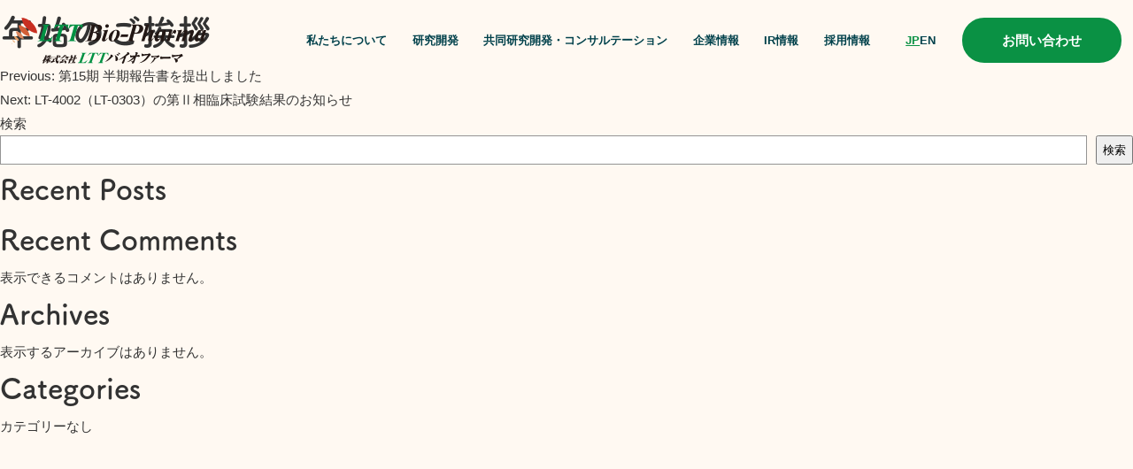

--- FILE ---
content_type: text/html; charset=UTF-8
request_url: https://www.ltt.co.jp/news_release/%E5%B9%B4%E5%A7%8B%E3%81%AE%E3%81%94%E6%8C%A8%E6%8B%B6-4/
body_size: 7686
content:
<!doctype html>
<html lang="ja" prefix="og: https://ogp.me/ns#">
<head>
	<meta charset="UTF-8">
	<meta name="viewport" content="width=device-width, initial-scale=1">
	<link rel="profile" href="https://gmpg.org/xfn/11">

		<style>img:is([sizes="auto" i], [sizes^="auto," i]) { contain-intrinsic-size: 3000px 1500px }</style>
	
<!-- Rank MathによるSEO - https://s.rankmath.com/home -->
<title>年始のご挨拶 | 株式会社LTTバイオファーマ</title>
<meta name="description" content="LTTバイオファーマからのニュースリリースをご覧いただけます。"/>
<meta name="robots" content="follow, index, max-snippet:-1, max-video-preview:-1, max-image-preview:large"/>
<link rel="canonical" href="https://www.ltt.co.jp/news_release/%e5%b9%b4%e5%a7%8b%e3%81%ae%e3%81%94%e6%8c%a8%e6%8b%b6-4/" />
<meta property="og:locale" content="ja_JP" />
<meta property="og:type" content="article" />
<meta property="og:title" content="年始のご挨拶 | 株式会社LTTバイオファーマ" />
<meta property="og:description" content="LTTバイオファーマからのニュースリリースをご覧いただけます。" />
<meta property="og:url" content="https://www.ltt.co.jp/news_release/%e5%b9%b4%e5%a7%8b%e3%81%ae%e3%81%94%e6%8c%a8%e6%8b%b6-4/" />
<meta property="og:site_name" content="株式会社LTTバイオファーマ" />
<meta property="og:updated_time" content="2022-12-21T11:17:25+09:00" />
<meta property="og:image" content="https://www.ltt.co.jp/wp-content/uploads/2023/01/lttogp.png" />
<meta property="og:image:secure_url" content="https://www.ltt.co.jp/wp-content/uploads/2023/01/lttogp.png" />
<meta property="og:image:width" content="1200" />
<meta property="og:image:height" content="630" />
<meta property="og:image:alt" content="年始のご挨拶" />
<meta property="og:image:type" content="image/png" />
<meta name="twitter:card" content="summary_large_image" />
<meta name="twitter:title" content="年始のご挨拶 | 株式会社LTTバイオファーマ" />
<meta name="twitter:description" content="LTTバイオファーマからのニュースリリースをご覧いただけます。" />
<meta name="twitter:image" content="https://www.ltt.co.jp/wp-content/uploads/2023/01/lttogp.png" />
<!-- /Rank Math WordPress SEO プラグイン -->

<link rel="alternate" type="application/rss+xml" title="株式会社LTTバイオファーマ &raquo; フィード" href="https://www.ltt.co.jp/feed/" />
<link rel="alternate" type="application/rss+xml" title="株式会社LTTバイオファーマ &raquo; コメントフィード" href="https://www.ltt.co.jp/comments/feed/" />
<script>
window._wpemojiSettings = {"baseUrl":"https:\/\/s.w.org\/images\/core\/emoji\/16.0.1\/72x72\/","ext":".png","svgUrl":"https:\/\/s.w.org\/images\/core\/emoji\/16.0.1\/svg\/","svgExt":".svg","source":{"concatemoji":"https:\/\/www.ltt.co.jp\/wp-includes\/js\/wp-emoji-release.min.js?ver=6.8.3"}};
/*! This file is auto-generated */
!function(s,n){var o,i,e;function c(e){try{var t={supportTests:e,timestamp:(new Date).valueOf()};sessionStorage.setItem(o,JSON.stringify(t))}catch(e){}}function p(e,t,n){e.clearRect(0,0,e.canvas.width,e.canvas.height),e.fillText(t,0,0);var t=new Uint32Array(e.getImageData(0,0,e.canvas.width,e.canvas.height).data),a=(e.clearRect(0,0,e.canvas.width,e.canvas.height),e.fillText(n,0,0),new Uint32Array(e.getImageData(0,0,e.canvas.width,e.canvas.height).data));return t.every(function(e,t){return e===a[t]})}function u(e,t){e.clearRect(0,0,e.canvas.width,e.canvas.height),e.fillText(t,0,0);for(var n=e.getImageData(16,16,1,1),a=0;a<n.data.length;a++)if(0!==n.data[a])return!1;return!0}function f(e,t,n,a){switch(t){case"flag":return n(e,"\ud83c\udff3\ufe0f\u200d\u26a7\ufe0f","\ud83c\udff3\ufe0f\u200b\u26a7\ufe0f")?!1:!n(e,"\ud83c\udde8\ud83c\uddf6","\ud83c\udde8\u200b\ud83c\uddf6")&&!n(e,"\ud83c\udff4\udb40\udc67\udb40\udc62\udb40\udc65\udb40\udc6e\udb40\udc67\udb40\udc7f","\ud83c\udff4\u200b\udb40\udc67\u200b\udb40\udc62\u200b\udb40\udc65\u200b\udb40\udc6e\u200b\udb40\udc67\u200b\udb40\udc7f");case"emoji":return!a(e,"\ud83e\udedf")}return!1}function g(e,t,n,a){var r="undefined"!=typeof WorkerGlobalScope&&self instanceof WorkerGlobalScope?new OffscreenCanvas(300,150):s.createElement("canvas"),o=r.getContext("2d",{willReadFrequently:!0}),i=(o.textBaseline="top",o.font="600 32px Arial",{});return e.forEach(function(e){i[e]=t(o,e,n,a)}),i}function t(e){var t=s.createElement("script");t.src=e,t.defer=!0,s.head.appendChild(t)}"undefined"!=typeof Promise&&(o="wpEmojiSettingsSupports",i=["flag","emoji"],n.supports={everything:!0,everythingExceptFlag:!0},e=new Promise(function(e){s.addEventListener("DOMContentLoaded",e,{once:!0})}),new Promise(function(t){var n=function(){try{var e=JSON.parse(sessionStorage.getItem(o));if("object"==typeof e&&"number"==typeof e.timestamp&&(new Date).valueOf()<e.timestamp+604800&&"object"==typeof e.supportTests)return e.supportTests}catch(e){}return null}();if(!n){if("undefined"!=typeof Worker&&"undefined"!=typeof OffscreenCanvas&&"undefined"!=typeof URL&&URL.createObjectURL&&"undefined"!=typeof Blob)try{var e="postMessage("+g.toString()+"("+[JSON.stringify(i),f.toString(),p.toString(),u.toString()].join(",")+"));",a=new Blob([e],{type:"text/javascript"}),r=new Worker(URL.createObjectURL(a),{name:"wpTestEmojiSupports"});return void(r.onmessage=function(e){c(n=e.data),r.terminate(),t(n)})}catch(e){}c(n=g(i,f,p,u))}t(n)}).then(function(e){for(var t in e)n.supports[t]=e[t],n.supports.everything=n.supports.everything&&n.supports[t],"flag"!==t&&(n.supports.everythingExceptFlag=n.supports.everythingExceptFlag&&n.supports[t]);n.supports.everythingExceptFlag=n.supports.everythingExceptFlag&&!n.supports.flag,n.DOMReady=!1,n.readyCallback=function(){n.DOMReady=!0}}).then(function(){return e}).then(function(){var e;n.supports.everything||(n.readyCallback(),(e=n.source||{}).concatemoji?t(e.concatemoji):e.wpemoji&&e.twemoji&&(t(e.twemoji),t(e.wpemoji)))}))}((window,document),window._wpemojiSettings);
</script>
<style id='wp-emoji-styles-inline-css'>

	img.wp-smiley, img.emoji {
		display: inline !important;
		border: none !important;
		box-shadow: none !important;
		height: 1em !important;
		width: 1em !important;
		margin: 0 0.07em !important;
		vertical-align: -0.1em !important;
		background: none !important;
		padding: 0 !important;
	}
</style>
<link rel='stylesheet' id='wp-block-library-css' href='https://www.ltt.co.jp/wp-includes/css/dist/block-library/style.min.css?ver=6.8.3' media='all' />
<style id='classic-theme-styles-inline-css'>
/*! This file is auto-generated */
.wp-block-button__link{color:#fff;background-color:#32373c;border-radius:9999px;box-shadow:none;text-decoration:none;padding:calc(.667em + 2px) calc(1.333em + 2px);font-size:1.125em}.wp-block-file__button{background:#32373c;color:#fff;text-decoration:none}
</style>
<link rel='stylesheet' id='ltt-page-child-block-css' href='https://www.ltt.co.jp/wp-content/themes/ltt/blocks/ltt-page-child/style.css?ver=1724879757' media='all' />
<style id='global-styles-inline-css'>
:root{--wp--preset--aspect-ratio--square: 1;--wp--preset--aspect-ratio--4-3: 4/3;--wp--preset--aspect-ratio--3-4: 3/4;--wp--preset--aspect-ratio--3-2: 3/2;--wp--preset--aspect-ratio--2-3: 2/3;--wp--preset--aspect-ratio--16-9: 16/9;--wp--preset--aspect-ratio--9-16: 9/16;--wp--preset--color--black: #000000;--wp--preset--color--cyan-bluish-gray: #abb8c3;--wp--preset--color--white: #ffffff;--wp--preset--color--pale-pink: #f78da7;--wp--preset--color--vivid-red: #cf2e2e;--wp--preset--color--luminous-vivid-orange: #ff6900;--wp--preset--color--luminous-vivid-amber: #fcb900;--wp--preset--color--light-green-cyan: #7bdcb5;--wp--preset--color--vivid-green-cyan: #00d084;--wp--preset--color--pale-cyan-blue: #8ed1fc;--wp--preset--color--vivid-cyan-blue: #0693e3;--wp--preset--color--vivid-purple: #9b51e0;--wp--preset--gradient--vivid-cyan-blue-to-vivid-purple: linear-gradient(135deg,rgba(6,147,227,1) 0%,rgb(155,81,224) 100%);--wp--preset--gradient--light-green-cyan-to-vivid-green-cyan: linear-gradient(135deg,rgb(122,220,180) 0%,rgb(0,208,130) 100%);--wp--preset--gradient--luminous-vivid-amber-to-luminous-vivid-orange: linear-gradient(135deg,rgba(252,185,0,1) 0%,rgba(255,105,0,1) 100%);--wp--preset--gradient--luminous-vivid-orange-to-vivid-red: linear-gradient(135deg,rgba(255,105,0,1) 0%,rgb(207,46,46) 100%);--wp--preset--gradient--very-light-gray-to-cyan-bluish-gray: linear-gradient(135deg,rgb(238,238,238) 0%,rgb(169,184,195) 100%);--wp--preset--gradient--cool-to-warm-spectrum: linear-gradient(135deg,rgb(74,234,220) 0%,rgb(151,120,209) 20%,rgb(207,42,186) 40%,rgb(238,44,130) 60%,rgb(251,105,98) 80%,rgb(254,248,76) 100%);--wp--preset--gradient--blush-light-purple: linear-gradient(135deg,rgb(255,206,236) 0%,rgb(152,150,240) 100%);--wp--preset--gradient--blush-bordeaux: linear-gradient(135deg,rgb(254,205,165) 0%,rgb(254,45,45) 50%,rgb(107,0,62) 100%);--wp--preset--gradient--luminous-dusk: linear-gradient(135deg,rgb(255,203,112) 0%,rgb(199,81,192) 50%,rgb(65,88,208) 100%);--wp--preset--gradient--pale-ocean: linear-gradient(135deg,rgb(255,245,203) 0%,rgb(182,227,212) 50%,rgb(51,167,181) 100%);--wp--preset--gradient--electric-grass: linear-gradient(135deg,rgb(202,248,128) 0%,rgb(113,206,126) 100%);--wp--preset--gradient--midnight: linear-gradient(135deg,rgb(2,3,129) 0%,rgb(40,116,252) 100%);--wp--preset--font-size--small: 13px;--wp--preset--font-size--medium: 20px;--wp--preset--font-size--large: 36px;--wp--preset--font-size--x-large: 42px;--wp--preset--spacing--20: 0.44rem;--wp--preset--spacing--30: 0.67rem;--wp--preset--spacing--40: 1rem;--wp--preset--spacing--50: 1.5rem;--wp--preset--spacing--60: 2.25rem;--wp--preset--spacing--70: 3.38rem;--wp--preset--spacing--80: 5.06rem;--wp--preset--shadow--natural: 6px 6px 9px rgba(0, 0, 0, 0.2);--wp--preset--shadow--deep: 12px 12px 50px rgba(0, 0, 0, 0.4);--wp--preset--shadow--sharp: 6px 6px 0px rgba(0, 0, 0, 0.2);--wp--preset--shadow--outlined: 6px 6px 0px -3px rgba(255, 255, 255, 1), 6px 6px rgba(0, 0, 0, 1);--wp--preset--shadow--crisp: 6px 6px 0px rgba(0, 0, 0, 1);}:where(.is-layout-flex){gap: 0.5em;}:where(.is-layout-grid){gap: 0.5em;}body .is-layout-flex{display: flex;}.is-layout-flex{flex-wrap: wrap;align-items: center;}.is-layout-flex > :is(*, div){margin: 0;}body .is-layout-grid{display: grid;}.is-layout-grid > :is(*, div){margin: 0;}:where(.wp-block-columns.is-layout-flex){gap: 2em;}:where(.wp-block-columns.is-layout-grid){gap: 2em;}:where(.wp-block-post-template.is-layout-flex){gap: 1.25em;}:where(.wp-block-post-template.is-layout-grid){gap: 1.25em;}.has-black-color{color: var(--wp--preset--color--black) !important;}.has-cyan-bluish-gray-color{color: var(--wp--preset--color--cyan-bluish-gray) !important;}.has-white-color{color: var(--wp--preset--color--white) !important;}.has-pale-pink-color{color: var(--wp--preset--color--pale-pink) !important;}.has-vivid-red-color{color: var(--wp--preset--color--vivid-red) !important;}.has-luminous-vivid-orange-color{color: var(--wp--preset--color--luminous-vivid-orange) !important;}.has-luminous-vivid-amber-color{color: var(--wp--preset--color--luminous-vivid-amber) !important;}.has-light-green-cyan-color{color: var(--wp--preset--color--light-green-cyan) !important;}.has-vivid-green-cyan-color{color: var(--wp--preset--color--vivid-green-cyan) !important;}.has-pale-cyan-blue-color{color: var(--wp--preset--color--pale-cyan-blue) !important;}.has-vivid-cyan-blue-color{color: var(--wp--preset--color--vivid-cyan-blue) !important;}.has-vivid-purple-color{color: var(--wp--preset--color--vivid-purple) !important;}.has-black-background-color{background-color: var(--wp--preset--color--black) !important;}.has-cyan-bluish-gray-background-color{background-color: var(--wp--preset--color--cyan-bluish-gray) !important;}.has-white-background-color{background-color: var(--wp--preset--color--white) !important;}.has-pale-pink-background-color{background-color: var(--wp--preset--color--pale-pink) !important;}.has-vivid-red-background-color{background-color: var(--wp--preset--color--vivid-red) !important;}.has-luminous-vivid-orange-background-color{background-color: var(--wp--preset--color--luminous-vivid-orange) !important;}.has-luminous-vivid-amber-background-color{background-color: var(--wp--preset--color--luminous-vivid-amber) !important;}.has-light-green-cyan-background-color{background-color: var(--wp--preset--color--light-green-cyan) !important;}.has-vivid-green-cyan-background-color{background-color: var(--wp--preset--color--vivid-green-cyan) !important;}.has-pale-cyan-blue-background-color{background-color: var(--wp--preset--color--pale-cyan-blue) !important;}.has-vivid-cyan-blue-background-color{background-color: var(--wp--preset--color--vivid-cyan-blue) !important;}.has-vivid-purple-background-color{background-color: var(--wp--preset--color--vivid-purple) !important;}.has-black-border-color{border-color: var(--wp--preset--color--black) !important;}.has-cyan-bluish-gray-border-color{border-color: var(--wp--preset--color--cyan-bluish-gray) !important;}.has-white-border-color{border-color: var(--wp--preset--color--white) !important;}.has-pale-pink-border-color{border-color: var(--wp--preset--color--pale-pink) !important;}.has-vivid-red-border-color{border-color: var(--wp--preset--color--vivid-red) !important;}.has-luminous-vivid-orange-border-color{border-color: var(--wp--preset--color--luminous-vivid-orange) !important;}.has-luminous-vivid-amber-border-color{border-color: var(--wp--preset--color--luminous-vivid-amber) !important;}.has-light-green-cyan-border-color{border-color: var(--wp--preset--color--light-green-cyan) !important;}.has-vivid-green-cyan-border-color{border-color: var(--wp--preset--color--vivid-green-cyan) !important;}.has-pale-cyan-blue-border-color{border-color: var(--wp--preset--color--pale-cyan-blue) !important;}.has-vivid-cyan-blue-border-color{border-color: var(--wp--preset--color--vivid-cyan-blue) !important;}.has-vivid-purple-border-color{border-color: var(--wp--preset--color--vivid-purple) !important;}.has-vivid-cyan-blue-to-vivid-purple-gradient-background{background: var(--wp--preset--gradient--vivid-cyan-blue-to-vivid-purple) !important;}.has-light-green-cyan-to-vivid-green-cyan-gradient-background{background: var(--wp--preset--gradient--light-green-cyan-to-vivid-green-cyan) !important;}.has-luminous-vivid-amber-to-luminous-vivid-orange-gradient-background{background: var(--wp--preset--gradient--luminous-vivid-amber-to-luminous-vivid-orange) !important;}.has-luminous-vivid-orange-to-vivid-red-gradient-background{background: var(--wp--preset--gradient--luminous-vivid-orange-to-vivid-red) !important;}.has-very-light-gray-to-cyan-bluish-gray-gradient-background{background: var(--wp--preset--gradient--very-light-gray-to-cyan-bluish-gray) !important;}.has-cool-to-warm-spectrum-gradient-background{background: var(--wp--preset--gradient--cool-to-warm-spectrum) !important;}.has-blush-light-purple-gradient-background{background: var(--wp--preset--gradient--blush-light-purple) !important;}.has-blush-bordeaux-gradient-background{background: var(--wp--preset--gradient--blush-bordeaux) !important;}.has-luminous-dusk-gradient-background{background: var(--wp--preset--gradient--luminous-dusk) !important;}.has-pale-ocean-gradient-background{background: var(--wp--preset--gradient--pale-ocean) !important;}.has-electric-grass-gradient-background{background: var(--wp--preset--gradient--electric-grass) !important;}.has-midnight-gradient-background{background: var(--wp--preset--gradient--midnight) !important;}.has-small-font-size{font-size: var(--wp--preset--font-size--small) !important;}.has-medium-font-size{font-size: var(--wp--preset--font-size--medium) !important;}.has-large-font-size{font-size: var(--wp--preset--font-size--large) !important;}.has-x-large-font-size{font-size: var(--wp--preset--font-size--x-large) !important;}
:where(.wp-block-post-template.is-layout-flex){gap: 1.25em;}:where(.wp-block-post-template.is-layout-grid){gap: 1.25em;}
:where(.wp-block-columns.is-layout-flex){gap: 2em;}:where(.wp-block-columns.is-layout-grid){gap: 2em;}
:root :where(.wp-block-pullquote){font-size: 1.5em;line-height: 1.6;}
</style>
<link rel='stylesheet' id='ltt-reset-css' href='https://www.ltt.co.jp/wp-content/themes/ltt/assets/css/reset.css?ver=6.8.3' media='all' />
<link rel='stylesheet' id='ltt-style-css' href='https://www.ltt.co.jp/wp-content/themes/ltt/assets/css/style.css?ver=6.8.3' media='all' />
<link rel='stylesheet' id='ltt-cus-style-css' href='https://www.ltt.co.jp/wp-content/themes/ltt/assets_css/style.css?ver=6.8.3' media='all' />
<link rel='stylesheet' id='ltt-animate-style-css' href='https://www.ltt.co.jp/wp-content/themes/ltt/assets/css/animate.min.css?ver=6.8.3' media='all' />
<script src="https://www.ltt.co.jp/wp-includes/js/jquery/jquery.min.js?ver=3.7.1" id="jquery-core-js"></script>
<script src="https://www.ltt.co.jp/wp-includes/js/jquery/jquery-migrate.min.js?ver=3.4.1" id="jquery-migrate-js"></script>
<link rel="https://api.w.org/" href="https://www.ltt.co.jp/wp-json/" /><link rel="alternate" title="JSON" type="application/json" href="https://www.ltt.co.jp/wp-json/wp/v2/news_release/949" /><link rel="EditURI" type="application/rsd+xml" title="RSD" href="https://www.ltt.co.jp/xmlrpc.php?rsd" />
<meta name="generator" content="WordPress 6.8.3" />
<link rel='shortlink' href='https://www.ltt.co.jp/?p=949' />
<link rel="alternate" title="oEmbed (JSON)" type="application/json+oembed" href="https://www.ltt.co.jp/wp-json/oembed/1.0/embed?url=https%3A%2F%2Fwww.ltt.co.jp%2Fnews_release%2F%25e5%25b9%25b4%25e5%25a7%258b%25e3%2581%25ae%25e3%2581%2594%25e6%258c%25a8%25e6%258b%25b6-4%2F" />
<link rel="alternate" title="oEmbed (XML)" type="text/xml+oembed" href="https://www.ltt.co.jp/wp-json/oembed/1.0/embed?url=https%3A%2F%2Fwww.ltt.co.jp%2Fnews_release%2F%25e5%25b9%25b4%25e5%25a7%258b%25e3%2581%25ae%25e3%2581%2594%25e6%258c%25a8%25e6%258b%25b6-4%2F&#038;format=xml" />
		<!--Google fonts-->
		<link rel="preconnect" href="https://fonts.googleapis.com">
		<link rel="preconnect" href="https://fonts.gstatic.com" crossorigin>
		<link href="https://fonts.googleapis.com/css2?family=Ms+Madi&display=swap" rel="stylesheet">

		<!--Adobe fonts-->
		<script>
			(function(d) {
			var config = {
				kitId: 'gzd4mmu',
				scriptTimeout: 3000,
				async: true
			},
			h=d.documentElement,t=setTimeout(function(){h.className=h.className.replace(/\bwf-loading\b/g,"")+" wf-inactive";},config.scriptTimeout),tk=d.createElement("script"),f=false,s=d.getElementsByTagName("script")[0],a;h.className+=" wf-loading";tk.src='https://use.typekit.net/'+config.kitId+'.js';tk.async=true;tk.onload=tk.onreadystatechange=function(){a=this.readyState;if(f||a&&a!="complete"&&a!="loaded")return;f=true;clearTimeout(t);try{Typekit.load(config)}catch(e){}};s.parentNode.insertBefore(tk,s)
			})(document);
		</script>
	<link rel="icon" href="https://www.ltt.co.jp/wp-content/uploads/2023/01/cropped-favicon-32x32.png" sizes="32x32" />
<link rel="icon" href="https://www.ltt.co.jp/wp-content/uploads/2023/01/cropped-favicon-192x192.png" sizes="192x192" />
<link rel="apple-touch-icon" href="https://www.ltt.co.jp/wp-content/uploads/2023/01/cropped-favicon-180x180.png" />
<meta name="msapplication-TileImage" content="https://www.ltt.co.jp/wp-content/uploads/2023/01/cropped-favicon-270x270.png" />
</head>

<body class="wp-singular news_release-template-default single single-news_release postid-949 wp-theme-ltt">

	<header id="header">
	<div class="head__wrap">
		<div class="head-logo__wrap">
			<a href="https://www.ltt.co.jp/">
				<img src="https://www.ltt.co.jp/wp-content/themes/ltt/assets/img/top/head_logo.png" alt="">
			</a>
		</div>
		<div class="nav__language">
	<a href="https://www.ltt.co.jp" class="--active">JP</a>
	<a href="https://www.ltt.co.jp/en" class="">EN</a>
</div>
		<div class="openbtn01"><span></span><span></span></div>
		<nav id="g-nav">
			<div class="header-nav__wrap" id="g-nav-list">
				<ul id="menu-main-menu" class="header-nav__list js-dropdown-menu"><li id="menu-item-1428" class="menu-item menu-item-type-post_type menu-item-object-page menu-item-1428"><a href="https://www.ltt.co.jp/about/">私たちについて</a></li>
<li id="menu-item-391" class="menu-item menu-item-type-post_type menu-item-object-page menu-item-has-children menu-item-391 has-child"><a href="https://www.ltt.co.jp/rd/">研究開発</a>
<ul class="sub-menu drop-menu js-dropdown-menu">
	<li id="menu-item-770" class="menu-in-top menu-item menu-item-type-post_type menu-item-object-page menu-item-770"><a href="https://www.ltt.co.jp/rd/">研究開発トップ</a></li>
	<li id="menu-item-771" class="menu-item menu-item-type-post_type menu-item-object-page menu-item-771"><a href="https://www.ltt.co.jp/rd/dr/">DR<span>（ドラッグリポジショニング）</span></a></li>
	<li id="menu-item-772" class="menu-item menu-item-type-post_type menu-item-object-page menu-item-772"><a href="https://www.ltt.co.jp/rd/dds/">DDS<span>（ドラッグデリバリーシステム）</span></a></li>
	<li id="menu-item-773" class="menu-item menu-item-type-post_type menu-item-object-page menu-item-773"><a href="https://www.ltt.co.jp/rd/pipeline/">開発中のパイプライン</a></li>
	<li id="menu-item-774" class="menu-item menu-item-type-post_type menu-item-object-page menu-item-774"><a href="https://www.ltt.co.jp/rd/market/">上市した医薬品</a></li>
	<li id="menu-item-775" class="menu-item menu-item-type-post_type menu-item-object-page menu-item-775"><a href="https://www.ltt.co.jp/rd/structure/">開発体制</a></li>
</ul>
</li>
<li id="menu-item-767" class="menu-item menu-item-type-post_type menu-item-object-page menu-item-has-children menu-item-767 has-child"><a href="https://www.ltt.co.jp/partnership/">共同研究開発・コンサルテーション</a>
<ul class="sub-menu drop-menu js-dropdown-menu">
	<li id="menu-item-1614" class="menu-in-top menu-item menu-item-type-post_type menu-item-object-page menu-item-1614"><a href="https://www.ltt.co.jp/partnership/">共同研究開発・コンサルテーショントップ</a></li>
	<li id="menu-item-1617" class="menu-item menu-item-type-post_type menu-item-object-page menu-item-1617"><a href="https://www.ltt.co.jp/partnership/joint/">アカデミア創薬への支援</a></li>
	<li id="menu-item-1616" class="menu-item menu-item-type-post_type menu-item-object-page menu-item-1616"><a href="https://www.ltt.co.jp/partnership/licensing/">企業との共同開発・ライセンス事業</a></li>
	<li id="menu-item-1615" class="menu-item menu-item-type-post_type menu-item-object-page menu-item-1615"><a href="https://www.ltt.co.jp/partnership/business/">日中間の医療橋渡しビジネス</a></li>
</ul>
</li>
<li id="menu-item-230" class="menu-item menu-item-type-post_type menu-item-object-page menu-item-has-children menu-item-230 has-child"><a href="https://www.ltt.co.jp/company/">企業情報</a>
<ul class="sub-menu drop-menu js-dropdown-menu">
	<li id="menu-item-1618" class="menu-in-top menu-item menu-item-type-post_type menu-item-object-page menu-item-1618"><a href="https://www.ltt.co.jp/company/">企業情報トップ</a></li>
	<li id="menu-item-1619" class="menu-item menu-item-type-post_type menu-item-object-page menu-item-1619"><a href="https://www.ltt.co.jp/company/message/">メッセージ</a></li>
	<li id="menu-item-1620" class="menu-item menu-item-type-post_type menu-item-object-page menu-item-1620"><a href="https://www.ltt.co.jp/company/overview/">企業概要</a></li>
	<li id="menu-item-1621" class="menu-item menu-item-type-post_type menu-item-object-page menu-item-1621"><a href="https://www.ltt.co.jp/company/history/">沿革</a></li>
	<li id="menu-item-1622" class="menu-item menu-item-type-post_type menu-item-object-page menu-item-1622"><a href="https://www.ltt.co.jp/company/compliance/">コンプライアンス</a></li>
</ul>
</li>
<li id="menu-item-1623" class="menu-item menu-item-type-post_type menu-item-object-page menu-item-has-children menu-item-1623 has-child"><a href="https://www.ltt.co.jp/ir/">IR情報</a>
<ul class="sub-menu drop-menu js-dropdown-menu">
	<li id="menu-item-1627" class="menu-in-top menu-item menu-item-type-post_type menu-item-object-page menu-item-1627"><a href="https://www.ltt.co.jp/ir/">IR情報トップ</a></li>
	<li id="menu-item-1626" class="menu-item menu-item-type-post_type_archive menu-item-object-news_release menu-item-1626"><a href="https://www.ltt.co.jp/ir/news/">ニュースリリース</a></li>
	<li id="menu-item-1624" class="menu-item menu-item-type-post_type menu-item-object-page menu-item-1624"><a href="https://www.ltt.co.jp/ir/disclosure/">財務情報</a></li>
	<li id="menu-item-1625" class="menu-item menu-item-type-post_type_archive menu-item-object-ir_report menu-item-1625"><a href="https://www.ltt.co.jp/ir/report/">事業報告</a></li>
</ul>
</li>
<li id="menu-item-232" class="menu-item menu-item-type-custom menu-item-object-custom menu-item-232"><a href="/career/">採用情報</a></li>
<li id="menu-item-1628" class="sp-only menu-item menu-item-type-post_type_archive menu-item-object-interview menu-item-1628"><a href="https://www.ltt.co.jp/interview/">創業者と創業家</a></li>
</ul><div class="nav__language">
	<a href="https://www.ltt.co.jp" class="--active">JP</a>
	<a href="https://www.ltt.co.jp/en" class="">EN</a>
</div>
				<div class="head-contact-btn">
					<a href="https://www.ltt.co.jp/contact">お問い合わせ</a>
				</div>
			</div>
		</nav>
	</div>
</header>

	<main>

	<main id="primary" class="site-main">

		
<article id="post-949" class="post-949 news_release type-news_release status-publish hentry news_release_cat-8">
	<header class="entry-header">
		<h1 class="entry-title">年始のご挨拶</h1>	</header><!-- .entry-header -->

	
	<div class="entry-content">
			</div><!-- .entry-content -->

	<footer class="entry-footer">
			</footer><!-- .entry-footer -->
</article><!-- #post-949 -->

	<nav class="navigation post-navigation" aria-label="投稿">
		<h2 class="screen-reader-text">投稿ナビゲーション</h2>
		<div class="nav-links"><div class="nav-previous"><a href="https://www.ltt.co.jp/news_release/%e7%ac%ac15%e6%9c%9f-%e5%8d%8a%e6%9c%9f%e5%a0%b1%e5%91%8a%e6%9b%b8%e3%82%92%e6%8f%90%e5%87%ba%e3%81%97%e3%81%be%e3%81%97%e3%81%9f/" rel="prev"><span class="nav-subtitle">Previous:</span> <span class="nav-title">第15期 半期報告書を提出しました</span></a></div><div class="nav-next"><a href="https://www.ltt.co.jp/news_release/lt-4002%ef%bc%88lt-0303%ef%bc%89%e3%81%ae%e7%ac%ac%e2%85%b1%e7%9b%b8%e8%87%a8%e5%ba%8a%e8%a9%a6%e9%a8%93%e7%b5%90%e6%9e%9c%e3%81%ae%e3%81%8a%e7%9f%a5%e3%82%89%e3%81%9b/" rel="next"><span class="nav-subtitle">Next:</span> <span class="nav-title">LT-4002（LT-0303）の第Ⅱ相臨床試験結果のお知らせ</span></a></div></div>
	</nav>
	</main><!-- #main -->


<aside id="secondary" class="widget-area">
	<section id="block-2" class="widget widget_block widget_search"><form role="search" method="get" action="https://www.ltt.co.jp/" class="wp-block-search__button-outside wp-block-search__text-button wp-block-search"    ><label class="wp-block-search__label" for="wp-block-search__input-1" >検索</label><div class="wp-block-search__inside-wrapper " ><input class="wp-block-search__input" id="wp-block-search__input-1" placeholder="" value="" type="search" name="s" required /><button aria-label="検索" class="wp-block-search__button wp-element-button" type="submit" >検索</button></div></form></section><section id="block-3" class="widget widget_block"><div class="wp-block-group"><div class="wp-block-group__inner-container is-layout-flow wp-block-group-is-layout-flow"><h2 class="wp-block-heading">Recent Posts</h2><ul class="wp-block-latest-posts__list wp-block-latest-posts"></ul></div></div></section><section id="block-4" class="widget widget_block"><div class="wp-block-group"><div class="wp-block-group__inner-container is-layout-flow wp-block-group-is-layout-flow"><h2 class="wp-block-heading">Recent Comments</h2><div class="no-comments wp-block-latest-comments">表示できるコメントはありません。</div></div></div></section><section id="block-5" class="widget widget_block"><div class="wp-block-group"><div class="wp-block-group__inner-container is-layout-flow wp-block-group-is-layout-flow"><h2 class="wp-block-heading">Archives</h2><div class="wp-block-archives-list wp-block-archives">表示するアーカイブはありません。</div></div></div></section><section id="block-6" class="widget widget_block"><div class="wp-block-group"><div class="wp-block-group__inner-container is-layout-flow wp-block-group-is-layout-flow"><h2 class="wp-block-heading">Categories</h2><ul class="wp-block-categories-list wp-block-categories"><li class="cat-item-none">カテゴリーなし</li></ul></div></div></section></aside><!-- #secondary -->


<section class="contact contact-area">
	<div class="inner-1280">
		<a href="https://www.ltt.co.jp/contact">
			<div class="top-contact__wrap wow animate__animated animate__fadeIn" data-wow-offset="200">
				<div class="top-contact-txt">
					<h3>お問い合わせ</h3>
					<p>当社へのご質問やご相談、<br class="pc-only">共同研究のご提案などを受け付けております。<br>まずはお気軽にお問い合わせください。</p>
					<div class="top-contact-wh-btn"></div>
				</div>
				<div class="top-contact-img">
					<div class="contact-img-wrap">
						<img src="https://www.ltt.co.jp/wp-content/themes/ltt/assets/img/top/top-p-contact.png" alt="">
					</div>
					<span>Inquiry</span>
				</div>
			</div>
		</a>
	</div>
</section>

</main>

<footer class="footer__wrap bg-linen">
	<div class="foot-bg-color">
		<div class="foot-bg-img">
			<div class="foot-container">
				<a href="https://www.ltt.co.jp/">
					<div class="foot-logo__wrap">
						<img src="https://www.ltt.co.jp/wp-content/themes/ltt/assets/img/top/head_logo.png" alt="">
					</div>
				</a>
				<div class="foot-txt-wrap">
					<div class="foot-address">
						<p>
							〒105-0013<br>
							東京都港区浜松町二丁目3番8号<br>
							WTC annex7階<br>
							TEL：03-5733-7391<br>
							FAX：03-5733-7397<br>
							<br>
							株式会社LTTバイオファーマ<br>
							LTT Bio-Pharma Co.,Ltd.
						</p>
					</div>
					<div class="foot-menu__wrap">
						<div class="foot-main-menu__box">
							<ul id="menu-menu-footer" class="foot-main-menu"><li id="menu-item-1429" class="menu-item menu-item-type-post_type menu-item-object-page menu-item-1429"><a href="https://www.ltt.co.jp/about/">私たちについて</a></li>
<li id="menu-item-779" class="menu-item menu-item-type-post_type menu-item-object-page menu-item-779"><a href="https://www.ltt.co.jp/rd/">研究開発</a></li>
<li id="menu-item-776" class="menu-item menu-item-type-post_type menu-item-object-page menu-item-776"><a href="https://www.ltt.co.jp/partnership/">共同研究開発・コンサルテーション</a></li>
<li id="menu-item-778" class="menu-item menu-item-type-post_type menu-item-object-page menu-item-778"><a href="https://www.ltt.co.jp/company/">企業情報</a></li>
<li id="menu-item-777" class="menu-item menu-item-type-post_type menu-item-object-page menu-item-777"><a href="https://www.ltt.co.jp/ir/">IR情報</a></li>
<li id="menu-item-781" class="menu-item menu-item-type-custom menu-item-object-custom menu-item-781"><a href="/career/">採用情報</a></li>
<li id="menu-item-783" class="menu-item menu-item-type-custom menu-item-object-custom menu-item-783"><a href="/interview/">創業者と創業家</a></li>
</ul>						</div>
						<ul id="menu-menu-footer-bottom" class="foot-sub-menu"><li id="menu-item-234" class="menu-item menu-item-type-post_type menu-item-object-page menu-item-234"><a href="https://www.ltt.co.jp/privacy-policy/">個人情報保護方針</a></li>
<li id="menu-item-233" class="menu-item menu-item-type-post_type menu-item-object-page menu-item-233"><a href="https://www.ltt.co.jp/disclaimer/">免責事項</a></li>
<li id="menu-item-1430" class="menu-item menu-item-type-post_type menu-item-object-page menu-item-1430"><a href="https://www.ltt.co.jp/contact/">お問い合わせ</a></li>
</ul>					</div>
				</div>
			</div>
			<!--/* foot-container-->
		</div>
	</div>
	<div class="foot-copy">LTT Bio-Pharma All Rights Reserved.</div>
</footer>

<script type="speculationrules">
{"prefetch":[{"source":"document","where":{"and":[{"href_matches":"\/*"},{"not":{"href_matches":["\/wp-*.php","\/wp-admin\/*","\/wp-content\/uploads\/*","\/wp-content\/*","\/wp-content\/plugins\/*","\/wp-content\/themes\/ltt\/*","\/*\\?(.+)"]}},{"not":{"selector_matches":"a[rel~=\"nofollow\"]"}},{"not":{"selector_matches":".no-prefetch, .no-prefetch a"}}]},"eagerness":"conservative"}]}
</script>
<script src="https://www.ltt.co.jp/wp-content/themes/ltt/assets/js/common.js?ver=6.8.3" id="ltt-common-js"></script>
<script src="https://www.ltt.co.jp/wp-content/themes/ltt/assets/js/wow.min.js?ver=6.8.3" id="ltt-wow-js"></script>

<script>
    new WOW().init();
</script>

</body>

</html>


--- FILE ---
content_type: text/css
request_url: https://www.ltt.co.jp/wp-content/themes/ltt/blocks/ltt-page-child/style.css?ver=1724879757
body_size: 67
content:
/**
 * The following styles get applied both on the front of your site and in the editor.
 *
 * Replace them with your own styles or remove the file completely.
 */

.wp-block-ltt-ltt-page-child {
	background-color: #000;
	color: #fff;
	padding: 2px;
}


--- FILE ---
content_type: text/css
request_url: https://www.ltt.co.jp/wp-content/themes/ltt/assets/css/style.css?ver=6.8.3
body_size: 25750
content:
@charset "utf-8";

html {
    scroll-behavior: smooth;
}

body {
	font: 15px/1.8 "Yu Gothic Medium", "游ゴシック Medium", "YuGothic", "游ゴシック体", "Hiragino Kaku Gothic ProN", "ヒラギノ角ゴ ProN", "Hiragino Sans", "ヒラギノ角ゴシック", "Meiryo", "メイリオ", sans-serif;
    color: #333;
    background-color: #FFF9F2;
    margin: 0;
}

* {
    box-sizing: border-box;
}

a {
    text-decoration: none;
    color: inherit;
}

img {
    max-width: 100%;
    height: auto;
}


/* コピペ用 */
.font-size-copy {
    font-size: .625rem;  /* 10px */
    font-size: .75rem;   /* 12px */
    font-size: .8125rem; /* 13px */
    font-size: .875rem;  /* 14px */
    font-size: .9375rem; /* 15px */
    font-size: 1rem;     /* 16px */
    font-size: 1.125rem; /* 18px */
    font-size: 1.25rem;  /* 20px */
    font-size: 1.375rem; /* 22px */
    font-size: 1.5rem;   /* 24px */
    font-size: 1.625rem; /* 26px */
    font-size: 1.75rem;  /* 28px */
    font-size: 1.875rem; /* 30px */
    font-size: 2rem;     /* 32px */
    font-size: 2.25rem;  /* 36px */
    font-size: 2.5rem;   /* 40px */
    font-size: 3rem;     /* 48px */
}

h1 {
    font-size: 2.5rem;   /* 40px */
    position: relative;
    z-index: 1;
}
h2 {
    font-size: 2rem;     /* 32px */
}
h3 {
    font-size: 1.75rem;  /* 28px */
}
h4 {
    font-size: 1.25rem;  /* 20px */
}
h5 {
    font-size: 1rem;     /* 16px */
}
p {
    font-size: .9375rem; /* 15px */
}

h1, h2, h3, h4, h5 {
    font-family: "fot-tsukuardgothic-std","TsukuARdGothic-Regular","HG丸ｺﾞｼｯｸM-PRO","HGMaruGothicMPRO","ヒラギノ丸ゴ Pro W4","ヒラギノ丸ゴ Pro","Hiragino Maru Gothic Pro","ヒラギノ角ゴ Pro W3","Hiragino Kaku Gothic Pro",sans-serif;
    font-weight: bold;
}

.font-read {
    font-family: "fot-tsukuardgothic-std","TsukuARdGothic-Regular","HG丸ｺﾞｼｯｸM-PRO","HGMaruGothicMPRO","ヒラギノ丸ゴ Pro W4","ヒラギノ丸ゴ Pro","Hiragino Maru Gothic Pro","ヒラギノ角ゴ Pro W3","Hiragino Kaku Gothic Pro",sans-serif;
}
.font-num {
    font-family: "Helvetica", sans-serif;
}
.font-en {
    font-family: 'Ms Madi', "cursive";
}

.bg-linen {
    background-color: #FFF9F2;
}
.bg-baige {
    background-color: #F5F1EC;
}

.bg-photo {
    width: 58%;
    max-width: 800px;
    height: 385px;
    position: absolute;
    top: 0;
    right: 0;
    border-radius: 0 0 0 100px;
    z-index: -1;
}
.bg-photo.corpo {
    background: url(../img/company/corpo-top-bg.jpg) no-repeat left top;
    background-size: cover;
    /*opacity: 0.7;*/
}
.bg-photo.rd {
    background: url(../img/rd/rd-top-bg.jpg) no-repeat left top;
    background-size: cover;
    opacity: 1;
}
.bg-photo.ir {
    background: url(../img/ir/ir-top-bg.jpg) no-repeat left top;
    background-size: cover;
    opacity: 1;
}
.bg-photo.inter {
    background: url(../img/interview/interview-top-bg.jpg) no-repeat left top;
    background-size: cover;
    opacity: 1;
}
.bg-photo.partner-bg {
    background: url(../img/partnership/partner-top-bg.png) no-repeat left top;
    background-size: cover;
}
.bg-photo.recruit-bg {
    background: url(../img/recruit/recruit-top-bg.jpg) no-repeat left top;
    background-size: cover;
}




.sec-ttl__wrap {
    display: flex;
    align-items: center;
    position: absolute;
    top: -40px;
    left: 8%;
}
.sec-ttl__wrap h2 {
    margin-right: 60px;
    letter-spacing: 0.3rem;
}
.sec-ttl__wrap {
    top: -50px;
}

.partner-p .sec-ttl__wrap h2 {
    line-height: 1;
}

.sec-ttl-en {
    color: #CEC5C1;
    font-family: 'Ms Madi', "cursive";
    font-size: 3.75rem;  /* 60px */
    font-weight: normal;
    text-align: center;
    line-height: 1;
}
.page-ttl-en {
    font-size: 3.75rem; /* 60px */
    color: #CEC5C1;
    font-family: 'Ms Madi', "cursive";
    font-weight: normal;
    line-height: 1;
    margin-top: -13.5px;
    position: relative;
    z-index: 0;
}

.link-under a {
    text-decoration: underline;
}





.pc-only {
    display: block;
}
.sp-only {
    display: none;
}

@media screen and ( max-width: 1020px ) {
    .sec-ttl-en.ttl-en-rd {
        font-size: 2.75rem;
    }

}

.mt-20 {
    margin-top: 20px;
}
.mt-60 {
    margin-top: 60px;
}
.mt-100 {
    margin-top: 100px;
}
.mt-120 {
    margin-top: 120px;
}
.mt-140 {
    margin-top: 140px;
}
/*第二階層ヘッダー下*/
.mt-160 {
    margin-top: 160px;
}
/*第二階層ヘッダー下 採用*/
.mt-180 {
    margin-top: 180px;
}
/*第二階層ヘッダー下 共同開発研究*/
.mt-221 {
    margin-top: 221px;
}
.mb-40 {
    margin-bottom: 40px;
}
.mb-60 {
    margin-bottom: 60px;
}
.mb-120 {
    margin-bottom: 120px;
}
.cont-1280 {
    width: 90%;
    max-width: 1280px;
    margin: 0 auto;
}
.cont-1200 {
    width: 90%;
    max-width: 1200px;
    margin: 0 auto;
}
.cont-1080 {
    width: 95%;
    max-width: 1080px;
    margin: 0 auto;
}
.cont-1040 {
    width: 95%;
    max-width: 1040px;
    margin: 0 auto;
}
.cont-1020 {
    width: 95%;
    max-width: 1020px;
    margin: 0 auto;
}
.cont-1000 {
    width: 95%;
    max-width: 1000px;
    margin: 0 auto;
}
.cont-980 {
    width: 90%;
    max-width: 980px;
    margin: 0 auto;
}
.cont-960 {
    width: 90%;
    max-width: 960px;
    margin: 0 auto;
}
.cont-860 {
    width: 90%;
    max-width: 860px;
    margin: 0 auto;
}
.cont-840 {
    width: 90%;
    max-width: 840px;
    margin: 0 auto;
}
.cont-800 {
    width: 90%;
    max-width: 800px;
    margin: 0 auto;
}
.cont-780 {
    width: 90%;
    max-width: 780px;
    margin: 0 auto;
}
.cont-640 {
    width: 90%;
    max-width: 640px;
    margin: 0 auto;
}


.inner-980 {
    width: 90%;
    max-width: 980px;
    margin: 0 auto;
}
.inner-1240 {
    width: 88%;
    max-width: 1240px;
    margin: 0 auto;
}
.inner-1280 {
    width: 91%;
    max-width: 1280px;
    margin: 0 auto;
}
.inner-860 {
    width: 90%;
    max-width: 860px;
    margin: 0 auto;
}


.rounded__area-wh {
    background-color: #fff;
    width: 100%;
    border-radius: 50px;
    padding: 5rem 0.6rem 7.5rem;
    margin-top: 3.75rem;
}

.bg-wh-0 {
    background-color: #fff;
}
.bg-wh {
    background-color: #fff;
    width: 100%;
    padding: 5rem 0.6rem 1.5rem;
    margin-top: 3.75rem;
}


.bread-crumb {
    width: 95%;
    max-width: 1200px;
    margin: 2.5rem auto 0;
}

.bread-crumb.right {
    width: 90%;
    max-width: 1080px;
    display: flex;
    justify-content: flex-end;
    margin: 2.5rem auto 5rem;
}
.bread-crumb.right.w-1320 {
    width: 94%;
    max-width: 1320px;
    padding-right: 20px;
}
.bread-crumb.w-1080 {
    width: 94%;
    max-width: 1080px;
}



.bread-crumb li {
    font-size: .688rem;  /* 11px */
    padding-right: 47px;
    position: relative;
    display: inline-block;
}
.bread-crumb li:last-child {
    padding-right: 0;
}

.bread-crumb li a {
    color: #333333;
    text-decoration: underline;
    position: relative;
}
.bread-crumb li::before {
    content: '';
    width: 4px;
    height: 4px;
    border-top: 1px solid #333;
    border-right: 1px solid #333;
    -webkit-transform: rotate(45deg);
    transform: rotate(45deg);
    position: absolute;
    top: 4px;
    left: -25px;
}
.bread-crumb li:first-child::before {
    display: none;
}


.page-ttl__wrap {
    width: 95%;
    max-width: 1080px;
    margin: 0 auto;
    padding-top: 14.875rem;
}
.page-ttl__wrap.type02 {
    max-width: 1200px;
}

.page-ttl__wrap h1 {
    line-height: 1;
}
.page-ttl__wrap h1 span {
    font-size: 2.5rem;
}

.page-ttl__wrap span {
    display: inline-block;
    margin-bottom: 5px;
    font-size: .75rem;   /* 12px */
    font-weight: 700;
    font-family: "fot-tsukuardgothic-std","TsukuARdGothic-Regular","HG丸ｺﾞｼｯｸM-PRO","HGMaruGothicMPRO","ヒラギノ丸ゴ Pro W4","ヒラギノ丸ゴ Pro","Hiragino Maru Gothic Pro","ヒラギノ角ゴ Pro W3","Hiragino Kaku Gothic Pro";
}





/* ボタン */

.c-btn {
    border-radius: 9999px;
}

.btn-green {
    background-color: #0A9144;
    color: #fff;
    border: 2px solid #0A9144;
    transition-duration: 0.5s;
}
.btn-orange {
    background-color: #FF8C1A;
    color: #fff;
    transition-duration: 0.5s;
}
.btn-gray {
    background-color: #CEC5C1;
    color: #fff;
    border: 2px solid #CEC5C1;
    transition-duration: 0.5s;
}
.btn-green:hover {
    background-color: #fff;
    color: #0A9144;
    border: 2px solid #0A9144;
    transition: background-color 0.5s;
}
.btn-orange:hover {
    background-color: #fff;
    color: #FF8C1A;
    border: 2px solid #FF8C1A;
    transition: background-color 0.5s;
}
.btn-gray:hover {
    background-color: #fff;
    color: #CEC5C1;
    border: 2px solid #CEC5C1;
    transition: background-color 0.5s;
}
.btn-01 {
    width: 260px;
    height: 68px;
    line-height: 68px;
    font-size: 1.125rem; /* 18px */
    font-weight: 600;
    text-align: center;
}
.btn-sq {
    border-radius: 10px;
    color: #fff;
    font-size: .9375rem; /* 15px */
    width: 230px;
    height: 55px;
    line-height: 55px;
    padding: 0 0 0 2.5rem;
}
.btn-sq.long {
    width: 360px;
    margin: 0 auto;
}


.btn-sq.orange {
    background-color: #FF8C1A;
}
.btn-sq.green {
    background-color: #0A9144;
}
.btn-sq.blue {
    background-color: #5E8FC9;
}



/* header ===================================== */

#header {
    padding: 20px 1% 0;
    position: fixed;
    z-index: 1000;
    width: 100%;
    height: 81px;
}
.head__wrap {
    display: flex;
    justify-content: space-between;
    width: 100%;
    max-width: 1320px;
    margin: 0 auto;
}
.head-logo__wrap {
    width: 25%;
    max-width: 220px;
    display: flex;
    flex-direction: column;
}
.head-logo__wrap span {
    color: #0A9144;
    font-size: .625rem;  /* 10px */
    font-weight: 600;
    display: inline-block;
    padding-left: 2rem;
    margin-top: -8px;
}
.head-logo img {
    width: 100%;
    height: auto;
}
.header-nav__wrap {
    display: flex;
    justify-content: flex-end;
    align-items: center;
    width: 100%;
}
.header-nav__list {
    font-size: .8125rem; /* 13px */
    font-weight: bold;
    color: #00414B;
    display: flex;
    max-width: 665px;
    margin: 0 2em 0 10px;
    width: 65%;
    flex-wrap: wrap;
    position: relative;
    justify-content: space-around;
}

.header-nav__list-top .marker-gr {
    position: relative;
}
.header-nav__list li a:hover {
    color: #0A9144;
}
.header-nav__list-top .marker-gr:hover::before {
    content: "";
    width: 7px;
    height: 7px;
    border-radius: 50%;
    background-color: #0A9144;
    position: absolute;
    top: -16px;
    left: 50%;
    transform: translateX(-50%);
    -webkit-transform: translateX(-50%);
    -ms-transform: translateX(-50%);
}

.head-contact-btn {
    color: #fff;
    background-color: #0A9144;
    border-radius: 9999px;
    border: 2px solid #0A9144;
    padding: 16px;
    line-height: 1;
    text-align: center;
    width: 180px;
    transition: all 0.5s;
    font-weight: 600;
}
.head-contact-btn:hover {
    background-color: #fff;
    border: 2px solid #0A9144;
    transition: 0.5s;
    color: #0A9144;
}


#g-nav {
    width: 100%;
}

.header-nav__list .drop-menu {
    display: flex;
    flex-wrap: wrap;
    width: 100%;
}
.header-nav__list .drop-menu .menu-in-top {
    width: 100%;
    min-width: 100%;
    font-size: .9375rem; /* 15px */
    line-height: 1;
}
.header-nav__list .drop-menu li {
    width: 48%;
    max-width: 272px;
    position: relative;
    border-bottom: 1px solid;
    margin-bottom: 1.25rem;
    font-size: .8125rem; /* 13px */
    line-height: 1;
}
.header-nav__list .drop-menu li a {
    display: block;
    width: 100%;
    height: 100%;
    position: relative;
    padding-right: 17px;
    padding-bottom: 10px;
}
.header-nav__list .drop-menu li a::before {
    content:'';
    box-sizing: border-box;
    width: 20px;
    height: 20px;
    border: 1px solid #00414B;
    -webkit-border-radius: 50%;
    border-radius: 50%;
    transition: all 0.3s;
    position: absolute;
    right: 0;
    top: -3px;
}
.header-nav__list .drop-menu li a::after {
    content:'';
    top: 6px;
    right: 9px;
    width: 2px;
    height: 2px;
    border-top: 1px solid #00414B;
    border-right: 1px solid #00414B;
    -webkit-transform: rotate(45deg);
    transform: rotate(45deg); 
    position: absolute;
}
.header-nav__list .drop-menu li a:hover::before {
    transform: scale(1.3);
    transition: 0.3s ease-in-out;
}


.header-nav__list .drop-menu li span{
    font-size: 80%;
}
.header-nav__list .has-child ul {
    position: absolute;
    left:0;
    top:45px;
    z-index: 4;
      /*形状を指定*/
    background: #fff;
    width: 100%;
    border-radius: 20px;
    padding: 2.5rem 2.5rem 1.25rem;
      /*はじめは非表示*/
    visibility: hidden;
    opacity: 0;
      /*アニメーション設定*/
    transition: all .3s; 
    display: flex;
    justify-content: space-between;
    box-shadow: rgba(0,0,0,0.1) 0 3px 6px;
}

.header-nav__list .has-child:hover > ul ,
.header-nav__list .has-child ul li:hover > ul,
.header-nav__list .has-child:active > ul,
.header-nav__list .has-child ul li:active > ul {
    visibility: visible;
    opacity: 1;
}



/*　上に上がる動き　*/

#header.UpMove{
    animation: UpAnime 0.5s forwards;
  }
  
  @keyframes UpAnime{
    from {
      opacity: 1;
    transform: translateY(0);
    }
    to {
      opacity: 0;
    transform: translateY(-100px);
    }
  }
  
  /*　下に下がる動き　*/
  
  #header.DownMove{
    animation: DownAnime 0.5s forwards;
  }
  @keyframes DownAnime{
    from {
      opacity: 0;
    transform: translateY(-100px);
    }
    to {
      opacity: 1;
    transform: translateY(0);
    }
  }
  /* スクロールした時のデザイン */
  header.scroll-nav {
    background-color: #FFF9F2;
  }



/* Top ===================================== */

.top-ttl h2, .top-ttl h3, .top-ttl h4, .top-ttl h5, .top-ttl h6 {
    font-family: "fot-tsukuardgothic-std","TsukuARdGothic-Regular","HG丸ｺﾞｼｯｸM-PRO","HGMaruGothicMPRO","ヒラギノ丸ゴ Pro W4","ヒラギノ丸ゴ Pro","Hiragino Maru Gothic Pro","ヒラギノ角ゴ Pro W3","Hiragino Kaku Gothic Pro";
    font-weight: bold;
}
.top-ttl h2 {
    font-size: 3rem;     /* 48px */
}
.top-ttl h5 {
    font-size: 1.25rem;  /* 20px */
}

.link-txt {
    font-size: .9375rem; /* 15px */
    font-weight: bold;
    text-align: right;
}
.link-view-more {
    display: flex;
    justify-content: flex-end;
}
.link-view-more a {
    display: flex;
    align-items: center;
}

.link-view-more div {
    width: 40px;
    height: 40px;
    border-radius: 50%;
    display: flex;
    align-items: center;
    justify-content: center;
    margin-left: 15px;
}
.link-view-more img {
    width: 8px;
}
.link-view-more.deep-green {
    color: #00414B;
    display: flex;
    justify-content: flex-end;
}
.link-view-more.deep-green div {
    border: 1px solid #00414B;
}
.link-view-more.orange {
    color: #FE8C23;
}
.link-view-more.orange div {
    border: 1px solid #FE8C23;
}
.link-view-more.green {
    color: #3B9060;
}
.link-view-more.green div {
    border: 1px solid #3B9060;
}
.link-view-more.brown {
    color: #333;
}
.link-view-more.brown div {
    border: 1px solid #333;
}


.arrow {
    position: relative;
    display: inline-block;
    padding: 0 3em 0 0;
    vertical-align: middle;
    text-decoration: none;
    /*font-size: 1rem;*/
    line-height: 40px;
    height: 40px;
}
.arrow.type02 {
    width: 100%;
}
.arrow-s {
    position: relative;
}


.arrow::before,
.arrow::after {
    position: absolute;
    top: 0;
    bottom: 0;
    right: -10px;
    margin: auto;
    content: "";
    vertical-align: middle;
}
.arrow-s::before,
.arrow-s::after {
    position: absolute;
    top: 0;
    bottom: 0;
    margin: auto;
    content: "";
    vertical-align: middle;
}

.c-orange::before{
    box-sizing: border-box;
    width: 40px;
    height: 40px;
    border: 1px solid #FE8C23;
    -webkit-border-radius: 50%;
    border-radius: 50%;
    transition: all 0.3s;
}
.c-orange::after{
    right: 9px;
    width: 5px;
    height: 5px;
    border-top: 1px solid #FE8C23;
    border-right: 1px solid #FE8C23;
    -webkit-transform: rotate(45deg);
    transform: rotate(45deg);
}
.c-orange {
    color: #FE8C23;
}
.c-green::before{
    box-sizing: border-box;
    width: 40px;
    height: 40px;
    border: 1px solid #3B9060;
    -webkit-border-radius: 50%;
    border-radius: 50%;
    transition: all 0.3s;
}
.c-green::after{
    right: 9px;
    width: 5px;
    height: 5px;
    border-top: 1px solid #3B9060;
    border-right: 1px solid #3B9060;
    -webkit-transform: rotate(45deg);
    transform: rotate(45deg);
}
.c-green {
    color: #3B9060;
}
.c-deep-green::before{
    box-sizing: border-box;
    width: 40px;
    height: 40px;
    border: 1px solid #00414B;
    -webkit-border-radius: 50%;
    border-radius: 50%;
    transition: all 0.3s;
}
.c-deep-green::after{
    right: 9px;
    width: 5px;
    height: 5px;
    border-top: 1px solid #00414B;
    border-right: 1px solid #00414B;
    -webkit-transform: rotate(45deg);
    transform: rotate(45deg);
}
.c-deep-green {
    color: #00414B;
}

.c-blue::before{
    box-sizing: border-box;
    width: 40px;
    height: 40px;
    border: 1px solid #5E8FC9;
    -webkit-border-radius: 50%;
    border-radius: 50%;
    transition: all 0.3s;
}
.c-blue::after{
    right: 9px;
    width: 5px;
    height: 5px;
    border-top: 1px solid #5E8FC9;
    border-right: 1px solid #5E8FC9;
    -webkit-transform: rotate(45deg);
    transform: rotate(45deg);
}
.c-blue {
    color: #5E8FC9;
}
.c-deep-gray::before{
    box-sizing: border-box;
    width: 40px;
    height: 40px;
    border: 1px solid #333333;
    -webkit-border-radius: 50%;
    border-radius: 50%;
    transition: all 0.3s;
}
.c-deep-gray::after{
    right: 9px;
    width: 5px;
    height: 5px;
    border-top: 1px solid #333333;
    border-right: 1px solid #333333;
    -webkit-transform: rotate(45deg);
    transform: rotate(45deg);
}
.c-deep-gray {
    color: #333333;
}
.c-wh-01::before {
    box-sizing: border-box;
    width: 40px;
    height: 40px;
    border: 1px solid #fff;
    -webkit-border-radius: 50%;
    border-radius: 50%;
    transition: all 0.3s;
}
.c-wh-02::before {
    box-sizing: border-box;
    width: 40px;
    height: 40px;
    border: 1px solid #fff;
    -webkit-border-radius: 50%;
    border-radius: 50%;
    transition: all 0.3s;
    right: 25px;
}
.c-wh-03::before {
    box-sizing: border-box;
    width: 40px;
    height: 40px;
    border: 1px solid #fff;
    -webkit-border-radius: 50%;
    border-radius: 50%;
    transition: all 0.3s;
    right: auto;
    left: 25px;
}
.c-wh-s::before {
    box-sizing: border-box;
    right: 20px;
    width: 30px;
    height: 30px;
    border: 1px solid #fff;
    -webkit-border-radius: 50%;
    border-radius: 50%;
    transition: all 0.3s;
}
.c-wh-01::after {
    right: 9px;
    width: 5px;
    height: 5px;
    border-top: 1px solid #fff;
    border-right: 1px solid #fff;
    -webkit-transform: rotate(45deg);
    transform: rotate(45deg);
}
.c-wh-02::after {
    right: 9px;
    width: 5px;
    height: 5px;
    border-top: 1px solid #fff;
    border-right: 1px solid #fff;
    -webkit-transform: rotate(45deg);
    transform: rotate(45deg);
    right: 42px;
}
.c-wh-03::after {
    right: 9px;
    width: 5px;
    height: 5px;
    border-top: 1px solid #fff;
    border-right: 1px solid #fff;
    -webkit-transform: rotate(-135deg);
    transform: rotate(-135deg);
    right: auto;
    left: 43px;
}
.c-wh-s::after {
    right: 32px;
    width: 5px;
    height: 5px;
    border-top: 1px solid #fff;
    border-right: 1px solid #fff;
    -webkit-transform: rotate(45deg);
    transform: rotate(45deg);
}
.c-wh-01,.c-wh-02 {
    color: #fff;
}
.c-wh-or::before{
    box-sizing: border-box;
    width: 40px;
    height: 40px;
    background-color: #fff;
    -webkit-border-radius: 50%;
    border-radius: 50%;
    transition: all 0.3s;
}
.c-wh-or::after{
    right: 9px;
    width: 5px;
    height: 5px;
    border-top: 1px solid #FE8C23;
    border-right: 1px solid #FE8C23;
    -webkit-transform: rotate(45deg);
    transform: rotate(45deg);
}

.c-wh-gr::before{
    box-sizing: border-box;
    width: 40px;
    height: 40px;
    background-color: #fff;
    -webkit-border-radius: 50%;
    border-radius: 50%;
    transition: all 0.3s;
}
.c-wh-gr::after{
    right: 9px;
    width: 5px;
    height: 5px;
    border-top: 1px solid #3B9060;
    border-right: 1px solid #3B9060;
    -webkit-transform: rotate(45deg);
    transform: rotate(45deg);
}

.c-wh-bl::before{
    box-sizing: border-box;
    width: 40px;
    height: 40px;
    background-color: #fff;
    -webkit-border-radius: 50%;
    border-radius: 50%;
    transition: all 0.3s;
}
.c-wh-bl::after{
    right: 9px;
    width: 5px;
    height: 5px;
    border-top: 1px solid #5E8FC9;
    border-right: 1px solid #5E8FC9;
    -webkit-transform: rotate(45deg);
    transform: rotate(45deg);
}


.c-orange:hover::before,
.c-green:hover::before,
.c-deep-green:hover::before,
.c-deep-gray:hover::before,
.c-blue:hover::before,
.c-wh-01:hover::before,
.c-wh-02:hover::before,
.c-wh-03:hover::before,
.c-wh-s:hover::before,
.c-wh-or:hover::before,
.c-wh-gr:hover::before,
.c-wh-bl:hover::before
 {
    transform: scale(1.3);
    transition: 0.3s ease-in-out;
}








/* top - partner（共同開発事業） */


.top-partner__wrap {
    background-color: #fff;
    border-radius: 140px 0 0 140px;
    width: 90%;
    /*max-width: 1250px;*/
    margin: 0 0 0 auto;
    position: relative;
    margin-bottom: 250px;
    padding: 5% 0 1px;
}
.top-partner__wrap h6 {
    padding-left: 8%;
    font-size: 1rem;
    line-height: 2;
    margin-top: 2rem;
    margin-bottom: 15%;
}
.part-item__wrap-out {
    position: relative;
    width: 100%;
    max-width: 1200px;
    margin: 0 auto;
}
.part-item__wrap {
    width: 90%;
    max-width: 1060px;
    border-radius: 50px;
    position: relative;
    display: flex;
    justify-content: space-between;
    padding: 6.25rem 4rem 3.75rem;
    gap: 1rem;
    flex-wrap: wrap;
    margin: 0 auto;
}
.ttl-belt-link {
    width: 100%;
}

.part-item__wrap a:hover .view-all-link .c-wh-or::before,
.part-item__wrap a:hover .view-all-link .c-wh-gr::before,
.part-item__wrap a:hover .view-all-link .c-wh-bl::before {
    transform: scale(1.2);
    transition: 0.5s;
}

.part-item__wrap.orange {
    background-image: linear-gradient(116deg,#FFF3ED,#FFD8B4);
}
.part-item__wrap.pos01 {
    margin: 0 2% 14% -6%;
    padding-left: 1.5rem;
}

.part-item__wrap.green {
    background-image: linear-gradient(116deg,#E6F2EB,#D2E4E6);
}
.part-item__wrap.pos02 {
    margin: 0 2% 15% 8%;
}

.part-item__wrap.blue {
    background-image: linear-gradient(116deg,#FAF8FD,#E6F2FF);
}
.part-item__wrap.pos03 {
    margin: 0 2% 10rem -6%;
    padding-left: 1rem;
}
.part-item__wrap.blue > .part-item__box-cover {
    width: 46%;
    max-width: 420px;
}

.part-item__img {
    position: absolute;
    width: 38%;
    max-width: 380px;
    z-index: 0;
}
.part-item__img.gr {
    top: -21%;
    left: -17%;
}
.part-item__img.or {
    top: -19%;
    right: -17%;
}
.part-item__img.bl {
    top: -25%;
    right: -17%;
}

.ttl-belt a {
    width: 100%;
    height: 100%;
    display: block;
    position: absolute;
    top: 0;
    left: 0;
}

.ttl-belt h3 {
    color: #fff;
    font-size: clamp(1.875rem, 0.609rem + 1.88vw, 2.25rem);  /* 36px-30px */
    letter-spacing: 0.1rem;
    position: relative;
    line-height: 1.2;
}
@media screen and ( min-width: 1400px ) {
    .ttl-belt h3 {
        font-size: 36px;
    }
}
.ttl-belt__inner {
    display: flex;
}
.ttl-belt__inner h3 span {
    font-size: 1.625rem; /* 26px */
}
.ttl-line__wrap {
    display: flex;
    flex-direction: column;
}
.view-all-line {
    width: 100%;
    height: 40px;
    position: relative;
}
.view-all-line::before {
    content: '';
    width: 100%;
    height: 3px;
    border-radius: 2px;
    background-color: #fff;
    position: absolute;
    left: 0;
    top: 20px;
}

.view-all-link {
    height: 40px;
    color: #fff;
    margin-top: auto;
    margin-bottom: 0;
    margin-left: 1rem;
}
.part-item__wrap-out .ttl-belt {
    position: absolute;
    top: -61px;
    border-radius: 9999px;
    display: flex;
    flex-direction: column;
    height: 122px;
    justify-content: center;
    padding-top: 1.25rem;
    padding-bottom: 1rem;
    z-index: 1;
}
.part-item__wrap-out.orange .ttl-belt {
    background-color: #FF8C1A;
}
.part-item__wrap-out.green .ttl-belt {
    background-color: #3B9060;
}
.part-item__wrap-out.blue .ttl-belt {
    background-color: #5E8FC9;
}


.part-item__box-cover a:hover .c-orange::before,
.part-item__box-cover a:hover .c-green::before,
.part-item__box-cover a:hover .c-blue::before {
    transform: scale(1.2);
}
.part-item__box {
    background-color: #fff;
    border-radius: 30px;
    padding: 7.8% 0 3%;
    width: 100%;
    max-width: 420px;
    height: 100%;
    display: flex;
    flex-wrap: wrap;
    position: relative;
    z-index: 1;
    align-content: space-between;
    justify-content: flex-end;
}

.part-item__box.type02 {
    width: 100%;
    max-width: 300px;
    justify-content: flex-end;
    padding-top: 2.5rem;
    padding-bottom: 1rem;
}
.part-item__box.type03 {
    justify-content: flex-end;
    padding-top: 2.5rem;
    padding-bottom: 1rem;
}

.part-item__box-inner {
    padding: 0 1.5rem;
    display: flex;
    flex-wrap: wrap;
    justify-content: flex-end;
    align-content: space-between;
}
.type03 > .part-item__box-inner {
    padding: 0 2.5rem;
}


.part-item__box h4 {
    font-size: 1.375rem; /* 22px */
    margin: 0 auto 2.5rem;
    letter-spacing: 0.1rem;
    text-align: center;
    line-height: 1.25;
}
.orange > .part-item__box-cover .part-item__box h4 {
    color: #FE8C23;
    position: relative;
    display: flex;
    align-items: center;
    min-height: 60px;
}
.orange > .part-item__box-cover .part-item__box h4::before {
    content: '';
    width: 100px;
    height: 3px;
    background-color: #FDDDC1;
    position: absolute;
    left: calc(50% - 50px);
    bottom: -20px;
}
.green > .part-item__box-cover .part-item__box h4 {
    color: #3B9060;
    position: relative;
    line-height: 1.25;
    min-height: 65px;
    display: flex;
    align-items: center;
}
.green > .part-item__box-cover .part-item__box h4::before {
    content: '';
    width: 100px;
    height: 3px;
    background-color: #E6F2EB;
    position: absolute;
    bottom: -20px;
    left: calc(50% - 50px);
}
/*
.green > .part-item__box h4::before {
    content: '';
    width: 100px;
    height: 3px;
    background-color: #D3E5D4;
    position: absolute;
    bottom: -22%;
    left: calc(50% - 50px);
}
*/
.blue > .part-item__box-cover .part-item__box h4 {
    color: #5E8FC9;
    position: relative;
    line-height: 1.25;
    width: 100%;
}
.blue > .part-item__box-cover .part-item__box h4::before {
    content: '';
    width: 100px;
    height: 3px;
    background-color: #E6F2FF;
    position: absolute;
    bottom: -20px;
    left: calc(50% - 50px);
}

.view-all__wrap {
    position: relative;
    display: flex;
    justify-content: flex-end;
}
.view-more-wrap {
    padding: 0 25px;
    margin-top: 10px;
}



.part-bottom__wrap {
    width: 75%;
    max-width: 840px;
    margin: 0 auto;
    display: flex;
    justify-content: space-between;
    align-items: flex-end;
    position: relative;
}
.part-bottom__img {
    width: 48%;
    max-width: 400px;
    border-radius: 30px;
}
.part-bottom__txt {
    display: flex;
    justify-content: space-between;
    width: 48%;
    max-width: 400px;
}
.part-bottom__txt a {
    width: 45%;
    max-width: 180px;
}

.part-bottom__txt-link {
    border-bottom: 1px solid #00414B;
    padding-bottom: 25px;
}

.part-bottom__txt-link h5 {
    font-size: 1.375rem; /* 22px */
    color: #00414B;
    line-height: 1;
    background: url(../img/top/arrow-deep-green.png) no-repeat right center;
    background-size: 10px;
}

.top-part-green-btn {
    background-color: #00414B;
    border-radius: 15px;
    position: absolute;
    top: 10%;
    right: 0;
    display: flex;
    align-items: center;
    justify-content: space-between;
    width: 60%;
    max-width: 524px;
    padding: 2% 5%;
}
.top-part-green-btn h4 {
    color: #fff;
    font-size: 1.625rem;   /* 26px */
    width: 85%;
}
.top-part-green-btn span {
    width: 40px;
    height: 40px;
    border: 1px solid #fff;
    border-radius: 50%;
    display: flex;
    align-items: center;
    justify-content: center;
}
.top-part-green-btn span img {
    width: 10px;
}


.part-item__wrap.type02 .part-item__box-cover {
    width: 31.5%;
}





/* top - ir */

.ir {
    background-image: linear-gradient(to right, #FFF9F2 50%, #F5F1EC 50%);
}
.top-ir__wrap {
    border-radius: 140px 0 0 140px;
    position: relative;
    width: 100%;
    max-width: 1400px;
    margin: 0 auto 235px auto;
}
.ir-ttl-en {
    position: absolute;
    top: -32px;
    left: 8%;
}
.top-ir__inner {
    position: relative;
    width: 85%;
    max-width: 1150px;
    margin: 0 auto 9.5%;
    padding-top: 40px;
}
.top-ir__inner h5 {
    padding-left: 2rem;
}

.top-ir-img__wrap {
    position: absolute;
    left: 6.5%;
    bottom: -1.5%;
    width: 17%;
    max-width: 242px;
}

/* ir 縦並びタブ　*/

.tab-panel {
    display: flex;
    justify-content: space-between;
}

.tab-group{
    display: flex;
    flex-direction: column;
    width: 25%;
    max-width: 360px;
    padding-bottom: 20%;
    border-right: 1px solid #fff;
  }
  .tab{
    width: 100%;
    margin: 0 1px;
    list-style:none;
    text-align:left;
    cursor:pointer;
    font-size: 1.063rem; /* 17px */
    font-weight: normal;
    padding: 10% 30%;
    transition: all 0.5s;
  }
  .top-ir__wrap .tab-panel .tab-group .tab:hover {
    background-color: #fff;
  }

  .panel{
    display:none;
  }
  .tab.is-active{
    transition: all 0.2s ease-out;
    opacity: 1;
    background-color: #fff;
    font-weight: bold;
    position: relative;
  }
  .tab.is-active::before {
    content: '';
    background-color: #3B9060;
    width: 10px;
    height: 10px;
    border-radius: 50%;
    position: absolute;
    top: 43.5%;
    left: 20%;
  }

  .panel.is-show{
    display:block;
    padding: 0 6% 0 7%;
    width: 75%;
  }


/* タブの中身　*/

.ir-info-list {
    width: 100%;
}

.ir-info-list li {
    border-bottom: 1px solid #fff;
    color: #333;
}
.ir-info-list li a {
    display: block;
    padding: 1.875rem 0 2rem;
}
.ir-info-list li a:hover .ir-ttl p::after {
    transform: scale(1.0);
}
.ir-ttl p {
    position: relative;
    display: inline-block;
    line-height: 1.2;
}
.ir-ttl p::after {
    position: absolute;
    bottom: 0px;
    left: 0;
    content: '';
    width: 100%;
    height: 1px;
    background: #333;
    transform: scale(0, 1);
    transform-origin: left top;
    transition: transform .3s;  
}
.ir-info-list li a:hover .ir-ttl::before {
    transform: scale(1.3);
    transition: all 0.3s ease-in-out;
}


.ir-info-list li a > .ir-date {
    display: flex;
    align-items: center;
    font-size: .75rem;   /* 12px */
}
.ir-info-list li a > .ir-date span,
.ir-news-ttl-main .ir-date span {
    margin-right: 15px;
    font-family: "Helvetica",sans-serif;
}
.ir-info-list li a > .ir-date label,
.ir-news-ttl-main .ir-date label {
    border: 1px solid #333;
    padding: 0 2%;
    border-radius: 9999px;
    line-height: 1.2;
}
.ir-info-list li a > .ir-date label:hover,
.ir-news-ttl-main .ir-date label:hover {
    cursor: pointer;
}

.ir-news-ttl-main .ir-date label {
    padding: 2px 8px;
    font-size: .75rem;   /* 12px */
}
.ir-news-ttl-main .ir-date label:hover {
    cursor: pointer;
}



.ir-info-list li a > .ir-ttl,
.ir-info-list li a > .ir-ttl-pdf {
    display: flex;
    align-items: center;
    justify-content: space-between;
    font-size: 1rem;     /* 16px */
    font-weight: bold;
    margin-top: 1.2rem;
    height: 30px;
    position: relative;
}

.ir-info-list li a > .ir-ttl::before {
    content: '';
    position: absolute;
    margin: auto;
    vertical-align: middle;
    right: 0;
    box-sizing: border-box;
    width: 30px;
    height: 30px;
    border: 1px solid #333;
    -webkit-border-radius: 50%;
    border-radius: 50%;
    transition: all 0.3s;
}

.ir-info-list li a > .ir-ttl::after {
    content: '';
    position: absolute;
    margin: auto;
    vertical-align: middle;
    right: 14px;
    width: 3px;
    height: 3px;
    border-top: 1px solid #333;
    border-right: 1px solid #333;
    -webkit-transform: rotate(45deg);
    transform: rotate(45deg);
}





/* top - contact */

.contact {
    padding: 160px 0;
}
.top-contact__wrap {
    display: flex;
}
.top-contact-txt {
    width: 55%;
    padding: 9.4% 0 9.4% 10.9%;
    background-color: #fff;
    border-radius: 40px 0 0 40px;
    z-index: 1;
    position: relative;
}
.top-contact-txt p {
    line-height: 2.2;
}

.top-contact-img {
    width: 55.4%;
    background-size: cover;
    border-radius: 0 40px 40px 0;
    display: flex;
    justify-content: center;
    align-items: center;
    position: relative;
    z-index: 0;
    overflow: hidden;
    transition: all 0.5s
}

.top-contact-txt h3 {
    font-size: 1.875rem; /* 30px */
    color: #0A9144;
    line-height: 1.2;
    margin-bottom: 40px;
}
.top-contact-img span {
    color: #fff;
    font-family: 'Ms Madi', "cursive";
    font-size: 3.75rem;
    font-weight: normal;
    line-height: 1;
    position: absolute;
    top: 50%;
    left: 50%;
    transform: translate(-50%, -50%);
    -webkit-transform: translate(-50%, -50%);
    -ms-transform: translate(-50%, -50%);
}


.top-contact-wh-btn {
    width: 120px;
    height: 120px;
    background-color: #fff;
    border-radius: 50%;
    position: absolute;
    top: 39%;
    right: -60px;
    z-index: 0;
}
.top-contact-wh-btn::before {
    content: '';
    top: 45%;
    left: 45%;
    width: 10px;
    height: 10px;
    border-top: 1px solid #00414B;
    border-right: 1px solid #00414B;
    -webkit-transform: rotate(45deg);
    transform: rotate(45deg);
    position: absolute;
}


.contact-area a:hover .contact-img-wrap img {
    transform: scale(1.15);
    transition: 0.5s;
    overflow: hidden;
}
.contact-img-wrap {
    height: 100%;
}
.contact-img-wrap img {
    height: 100%;
    transition: all 0.5s;
}
.contact-area a:hover .top-contact-wh-btn {
    transform: scale(1.15);
    transition: 0.5s;
}
.top-contact-wh-btn {
    transition: 0.5s;
}




/* 私たちについて about ===================================== */

.about-copy__wrap {
    position: relative;
    height: 585px;
}
.about-copy__wrap span {
    font-size: .9375rem; /* 15px */
    font-weight: 600;
}
.about-ttl-en {
    font-size: 6.25rem;
    color: #CEC5C1;
    text-align: right;
    position: absolute;
    top: 0;
    right: 0;
    line-height: 1;
    z-index: 3;
}
.about-copy__inner {
    width: 1000px;
    height: 527px;
    position: absolute;
    bottom: 0;
}
@media screen and ( max-width: 1031px ) {

    .about-copy__inner {
        width: 100%;
    }
}
.about-copy-txt {
    font-size: 2.5rem;   /* 40px */
    font-weight: 600;
    color: #0A9144;
    line-height: 1.5;
    position: absolute;
    z-index: 3;
}

.about-copy-img__wrap {
    width: 790px;
    height: 527px;
    margin: 0 0 auto auto;
    position: relative;
}
.about-copy-img01 {
    width: 53%;
    max-width: 420px;
    border-radius: 20px;
    position: absolute;
    bottom: -1.5rem;
    left: 0;
    z-index: 1;
}
.about-copy-img02 {
    width: 73%;
    max-width: 580px;
    border-radius: 20px;
    position: absolute;
    top: 0;
    right: 0;
    z-index: 0;
}

.about-vision__wrap {
    width: 700px;
    height: 480px;
    position: relative;
    margin: 1.9rem auto 0;
}
.about-vision__item {
    width: 300px;
    height: 300px;
    border-radius: 50%;
    background-image: linear-gradient(145deg, rgba(250, 250, 250 ,0.5),rgba(230, 242, 235, 0.5),rgba(210, 228, 230, 0.5));
    position: absolute;
    text-align: center;
    display: flex;
    align-items: center;
    justify-content: center;
}
.about-vision__item p {
    color: #00414B;
    font-size: 1.25rem;
    font-family: "fot-tsukuardgothic-std","TsukuARdGothic-Regular","HG丸ｺﾞｼｯｸM-PRO","HGMaruGothicMPRO","ヒラギノ丸ゴ Pro W4","ヒラギノ丸ゴ Pro","Hiragino Maru Gothic Pro","ヒラギノ角ゴ Pro W3","Hiragino Kaku Gothic Pro",sans-serif;
    font-weight: 600;
}

.about-vision__item.c-01 {
    top: 0;
    left: 50%;
    transform: translateX(-50%);
    -webkit-transform: translateX(-50%);
    -ms-transform: translateX(-50%);
}
.about-vision__item.c-02 {
    left: 0;
    bottom: 0;
}
.about-vision__item.c-03 {
    right: 0;
    bottom: 0;
}


.about-aim-ttl {
    padding-top: 20px;
}

.about-aim-bg__wrap {
    width: 100%;
    position: relative;
}
.bubble-left {
    position: absolute;
    top: 0;
    left: 0;
}
.bubble-right {
    position: absolute;
    top: 0;
    right: 0;
}


.about-feat__item {
    display: flex;
    justify-content: space-between;
    width: 90%;
    max-width: 1028px;
    margin: 3.75rem auto 0;
}
.about-feat__desc {
    width: 40%;
    max-width: 408px;
}
.about-feat-num {
    display: flex;
    flex-direction: column;
    font-family: 'Ms Madi', "cursive";
    color: #CEC5C1;
}
.about-feat-num span {
    display: inline-block;
    font-size: 1.25rem;  /* 20px */
}
.about-feat-num .f-number {
    font-size: 5.5rem;  /* 88px */
    line-height: 1;
    margin-top: -10px;
}
.about-feat__desc h4 {
    font-size: 1.5rem;   /* 24px */
    color: #0A9144;
    font-weight: 600;
    line-height: 1.5;
}

.about-feat__img {
    width: 56%;
    max-width: 580px;
}

.about-chall__bg {
    background: url(../img/about/about-bg-img02.svg) no-repeat center;
    background-size: contain;
}
.about-chall__wrap {
    max-width: 820px;
}
.about-chall__wrap.type01 {
    margin: 3.75rem auto 0;
    padding-bottom: 3.75rem;
    display: flex;
    flex-wrap: wrap;
    justify-content: space-between;
    gap: 20px 0;
}
.about-chall__wrap.type02 {
    margin: 0 auto;
}
.about-chall__item {
    display: flex;
    align-items: center;
    justify-content: center;
    width: 48.5%;
    max-width: 400px;
    height: 290px;
}
.about-chall__item img {
    width: 100%;
    height: auto;
    opacity: 0.7;
    position: relative;
    z-index: 0;
}
.about-chall__item h4 {
    color: #FF8C1A;
    line-height: 1.5;
    text-align: center;
    position: absolute;
    z-index: 2;
}

.about-chall__inner {
    margin-top: 1.25rem;
    display: flex;
    justify-content: space-between;
}
.about-chall-txt h6 {
    font-size: .9375rem; /* 15px */
    font-weight: 600;
    margin-top: 2.5rem;
}
.about-chall__inner > .about-chall-txt {
    width: 62%;
    margin-right: 2.5rem;
    max-width: 445px;
}

.about-chall-ill {
    width: 38%;
    max-width: 314px;
}

.about-f {
    position: relative;
    margin-top: 160px;
}

.about-f .wow .prof-ttl {
    position: absolute;
    top: -2rem;
    left: 50%;
    transform: translateX(-50%);
    -webkit-transform: translateX(-50%);
    -ms-transform: translateX(-50%);
}




/* 企業情報 company ===================================== */

.corpo-top__wrap {
    width: 100%;
    display: flex;
    flex-wrap: wrap;
    justify-content: space-between;
    gap: 2em 1em;
}
.corpo-top__wrap a {
    max-width: 585px;
    width: 49%;
}
.corpo-top__wrap a:hover .corpo-banner_img img {
    transform: scale(1.15);
    transition: 0.5s;
}


.corpo-top_banner {
    width: 100%;
    border-radius: 30px;
    overflow: hidden;
    display: flex;
}
.corpo-banner_img {
    width: 60%;
    height: 290px;
}
.corpo-banner_img img {
    object-fit: cover;
    width: 100%;
    height: 100%;
    border-radius: 30px 0 0 30px;
    transition: all 0.5s;  
}

.corpo-banner_txt {
    width: 40%;
    height: 290px;
    padding: 10px;
    display: flex;
    align-items: center;
    justify-content: center;
    font-size: 1.375rem; /* 22px */
    font-family: "fot-tsukuardgothic-std","TsukuARdGothic-Regular","HG丸ｺﾞｼｯｸM-PRO","HGMaruGothicMPRO","ヒラギノ丸ゴ Pro W4","ヒラギノ丸ゴ Pro","Hiragino Maru Gothic Pro","ヒラギノ角ゴ Pro W3","Hiragino Kaku Gothic Pro";
    font-weight: bold;
    background-image: linear-gradient(141deg, #FFF3ED, #FFBE7E);
    position: relative;
}

.corpo-banner_txt::before {
    content: '';
    /*
    background: url(../img/top/arrow-cir-brown.png) no-repeat center;
    background-size: cover;
    */
    width: 30px;
    height: 30px;
    border-radius: 50%;
    border: 1px solid #333;
    position: absolute;
    right: 1.25rem;
    bottom: 1.25rem;
    transition: all 0.5s;
}
.corpo-top__wrap a:hover .corpo-banner_txt::before {
    transform: scale(1.2);
    transition: 0.5s;
}

.corpo-banner_txt::after {
    content: '';
    width: 3px;
    height: 3px;
    border-top: 1px solid #333;
    border-right: 1px solid #333;
    -webkit-transform: rotate(45deg);
    transform: rotate(45deg);
    position: absolute;
    right: 2.1rem;
    bottom: 2.1rem;
}



.bottom__menu {
    color: #00414B;
    font-weight: 700;
    font-family: "fot-tsukuardgothic-std","TsukuARdGothic-Regular","HG丸ｺﾞｼｯｸM-PRO","HGMaruGothicMPRO","ヒラギノ丸ゴ Pro W4","ヒラギノ丸ゴ Pro","Hiragino Maru Gothic Pro","ヒラギノ角ゴ Pro W3","Hiragino Kaku Gothic Pro";
    padding-top: 10em;
}
.bottom__menu .to-top {
    width: 100%;
    font-size: 1.25rem;  /* 20px */
    border-bottom: 1px solid #00414B;
    padding-bottom: 20px;
    padding-left: 30px;
    position: relative;
}
.bottom__menu .to-top::before,
.bottom__menu .to-top::after {
    position: absolute;
    top: 8px;
    left: 0;
    margin: auto;
    content: "";
    vertical-align: middle;
}

.bottom__menu .to-top::before {
    box-sizing: border-box;
    width: 20px;
    height: 20px;
    border: 1px solid #00414B;
    -webkit-border-radius: 50%;
    border-radius: 50%;
    transition: all 0.3s;
}
.bottom__menu .to-top:hover::before {
    transform: scale(1.3);
    transition: 0.3s ease-in-out;
}

.bottom__menu .to-top::after {
    top: 16px;
    left: 6px;
    width: 3px;
    height: 3px;
    border-top: 1px solid #00414B;
    border-right: 1px solid #00414B;
    -webkit-transform: rotate(45deg);
    transform: rotate(45deg);
}


.bottom__menu ul {
    display: flex;
    justify-content: space-between;
    margin-top: 60px;
    flex-wrap: wrap;
}
.bottom__menu ul li {
    width: 23%;
    font-size: .9375rem; /* 15px */
    border-bottom: 1px solid #00414B;
    position: relative;
    margin-bottom: 1.875rem;
}
.bottom__menu ul li span {
    font-size: 65%;
}

.bottom__menu.type02 ul li {
    width: 30%;
}
.bottom__menu-lists li {
    width: 30%;
}
.bottom__menu > .bottom__menu-lists li a {
    height: auto;
    padding-bottom: 10px;
}
.bottom__menu > .bottom__menu-lists li {
    border-bottom: 0;
    width: 30%;
    position: relative;
}

.bottom__menu > .bottom__menu-lists .top {
    margin-bottom: 0;
    padding-bottom: 0;
}


.bottom__menu > .bottom__menu-lists .top::before {
    content: "";
    position: absolute;
    width: 100%;
    height: 1px;
    background-color: #00414B;
    top: 2.5rem;
    left: 0;
}


.bottom__menu > .bottom__menu-lists ol {
    width: 95%;
    margin: 1.5rem 0 0 auto;
}
.bottom__menu > .bottom__menu-lists ol li {
    width: 100%;
    margin-bottom: 15px;
    border-bottom: 1px solid #00414B;
}
.bottom__menu > .bottom__menu-lists ol li:last-child {
    margin-bottom: 0;
}



.bottom__menu.type03 ol li {
    width: 100%;
    padding-bottom: 10px;
    margin-bottom: 15px;
    font-size: .8125rem; /* 13px */
}

.bottom__menu ul li a {
    display: block;
    width: 100%;
    height: 100%;
    position: relative;
    padding-bottom: 20px;
}
.bottom__menu.type03 ul li a {
    height: auto;
}


.bottom__menu ul li a::before,
.bottom__menu ul li a::after {
    position: absolute;
    top: 0px;
    right: 0;
    margin: auto;
    content: "";
    vertical-align: middle;
}
.bottom__menu ul li a::before {
    box-sizing: border-box;
    width: 30px;
    height: 30px;
    border: 1px solid #00414B;
    -webkit-border-radius: 50%;
    border-radius: 50%;
    transition: all 0.3s;
}
.bottom__menu ul li a::after {
    top: 11px;
    right: 12px;
    width: 5px;
    height: 5px;
    border-top: 1px solid #00414B;
    border-right: 1px solid #00414B;
    -webkit-transform: rotate(45deg);
    transform: rotate(45deg);
}
.bottom__menu ul li a:hover::before {
    transform: scale(1.3);
    transition: 0.3s ease-in-out;
}


.bottom__menu-sub li span {
    font-size: 80%;
}

.bottom__menu ol li a::before {
    width: 20px;
    height: 20px;
}
.bottom__menu ol li a::after {
    top: 8px;
    right: 8.5px;
    width: 3px;
    height: 3px;
}






/* メッセージ */

.message-catch {
    width: 100%;
    height: 335px;
    background: url(../img/company/message-bg-img.png) no-repeat left center;
    background-size: cover;
    text-align: center;
    padding: 110px 0 135px 0;
}
.message-catch h2 {
    font-size: 2.25rem;  /* 36px */
    font-weight: 700;
    font-family: "fot-tsukuardgothic-std","TsukuARdGothic-Regular","HG丸ｺﾞｼｯｸM-PRO","HGMaruGothicMPRO","ヒラギノ丸ゴ Pro W4","ヒラギノ丸ゴ Pro","Hiragino Maru Gothic Pro","ヒラギノ角ゴ Pro W3","Hiragino Kaku Gothic Pro";
    line-height: 1.5;
    color: #0A9144;
    text-shadow: #D9D9D9 2px 2px 6px;
}

.message-main__cont {
    background-color: #fff;
    padding: 7.5em 0 10em;
}
.message-main__wrap {
    display: flex;
    justify-content: space-between;
    position: relative;
}
.message-txt {
    width: 56%;
    max-width: 600px;
}
.message-txt p {
    line-height: 2.5;
}

.message-img {
    width: 37%;
    max-width: 400px;
    margin-top: -11em;
}
.message-img img {
    border-radius: 30px;
    object-fit: cover;
    width: 100%;
}

.message-right-txt {
    text-align: right;
    margin-top: 1.25em;
}
.message-right-txt p, .message-right-txt span {
    margin-top: 2.5em;
    line-height: 1;
    display: block;
}

.message-right-txt h4 {
    line-height: 1;
    margin-top: 1.25em;
}






/* 企業概要 */


.prof-ttl-en {
    font-size: 1.75rem;  /* 28px */
    color: #CEC5C1;
    font-family: 'Ms Madi', "cursive";
    font-weight: normal;
    line-height: 1;
}
.prof-ttl.center {
    text-align: center;
}
.prof-ttl.row {
    display: flex;
    align-items: center;
}
.prof-ttl.row h2 {
    margin-right: 20px;
}

.profile-anchor ul {
    display: flex;
    flex-wrap: wrap;
    justify-content: space-between;
}
.profile-anchor a {
    color: #00414B;
    position: relative;
    width: 100%;
    height: 100%;
    display: inline-block;
    padding-right: 1rem;
}
.profile-anchor a::before,
.profile-anchor a::after {
    position: absolute;
    top: 0px;
    right: 0;
    margin: auto;
    content: "";
    vertical-align: middle;
}
.profile-anchor a::before {
    box-sizing: border-box;
    width: 20px;
    height: 20px;
    border: 1px solid #00414B;
    -webkit-border-radius: 50%;
    border-radius: 50%;
    transition: all 0.3s;
}
.profile-anchor a::after {
    top: 7px;
    right: 8px;
    width: 3px;
    height: 3px;
    border-top: 1px solid #00414B;
    border-right: 1px solid #00414B;
    -webkit-transform: rotate(135deg);
    transform: rotate(135deg);
}
.profile-anchor a:hover::before {
    transform: scale(1.3);
    transition: 0.3s ease-in-out;
}




.profile-anchor li {
    width: 23%;
    font-size: .9375rem; /* 15px */
    font-weight: bold;
    padding-top: 1em;
    border-top: 1px solid #00414B;
    margin-bottom: 3.5em;
    line-height: 1.2;
}

#philosophy {
    padding-bottom: 300px;
}
.cont-c__wrap {
    width: 100%;
    max-width: 1440px;
    margin: 0 auto;
}
.philo__wrap {
    width: 95%;
    max-width: 1240px;
    margin-left: calc((100% - 1080px)/2);
    margin-right: 0;
}
.philo__desc {
    padding-left: 4em;
    margin-top: 60px;
    position: relative;
    z-index: 1;
}
.philo__desc h3 {
    color: #FF8C1A;
    position: relative;
    line-height: 1.5;
}
.philo__desc h3::before {
    content: '';
    width: 2.5rem; /* 40px */
    height: 1px;
    background-color: #FF8C1A;
    position: absolute;
    top: 20px;
    left: -1.8em;
}
.philo__desc-item {
    margin-bottom: 60px;
}
.philo__bg {
    position: relative;
    margin-right: 2.5rem;
}
.philo__bg-img {
    width: 42%;
    max-width: 450px;
    position: absolute;
    top: 45%;
    right: 0;
}
.philo__bg-img img {
    border-radius: 30px;
}


#origin {
    padding: 50px 0;
    width: 100%;
    max-width: 1400px;
    margin: 0 auto 7.5rem;
    position: relative;
}
.origin__bg {
    height: 100%;
    width: 290px;
    background-size: contain;
    background-repeat: no-repeat;
    position: absolute;
}
.origin__bg.left {
    background-image: url(../img/company/prof/name-bg-left.png);
    left: -4%;
}
.origin__bg.right {
    background-image: url(../img/company/prof/name-bg-right.png);
    right: -4%;
}



.origin-desc {
    width: 70%;
    max-width: 567px;
    margin: 0 auto;
}
.origin-desc p {
    font-size: 1.125rem; /* 18px */
    line-height: 2.5;
    margin-top: 60px;
}

#overview {
    padding: 120px 0;
    background-color: #fff;
    position: relative;
    width: 100%;
    max-width: 1400px;
    margin: 0 auto 140px;
}
.overview__bg {
    height: 100%;
    width: 600px;
    background: url(../img/company/prof/overview-bg.png) no-repeat left;
    background-size: 89%;
    position: absolute;
    left: -11%;
    bottom: -17.5%;
    z-index: 0;
}
.overview__wrap {
    display: flex;
    justify-content: space-between;
    position: relative;
    z-index: 1;
}
.overview__table {
    width: 72%;
    max-width: 760px;
}
.overview__table table {
    width: 100%;
}

.overview__table tr {
    border-top: 1px solid #CEC5C1;
}
.overview__table tr:last-child {
    border-bottom: 1px solid #CEC5C1;
}

.overview__table th {
    padding: 35px 0;
    width: 25%;
    text-align: left;
    font-weight: bold;
    vertical-align: middle;
    line-height: 1;
}
.overview__table td {
    padding: 28px 0;
}
b {
    font-weight: bold;
}





.access__wrap {
    width: 80%;
    max-width: 925px;
    margin: 60px auto 0;
}
.access__item {
    display: flex;
    justify-content: space-between;
    margin-bottom: 100px;
}
.map__wrap {
    width: 59%;
    max-width: 540px;
}
.map__box {
    width: 100%;
    position: relative;
    padding-top: 56.25%;
    height: 100%;
}
.map__box iframe {
    position: absolute;
    top: 0;
    left: 0;
    width: 100%;
    height: 100%;
  }

.address__box {
    width: 35%;
}
.address__box h4, .address__box p {
    margin-bottom: 20px;
}
.address__box img {
    border-radius: 10px;
}


#organization {
    margin-bottom: 180px;
    padding-bottom: 80px;
    position: relative;
}
.organization__bg {
    width: 50vw;
    height: 92%;
    background-color: #F5F1EC;
    border-radius: 100px 0 0 100px;
    position: absolute;
    z-index: 0;
    right: 0;
    top: 5%;
}
#organization .chart-img {
    margin-top: 60px;
    position: relative;
}
.chart-img {
    width: 100%;
}
#organization .prof-ttl {
    position: relative;
}



#governance {
    margin-bottom: 180px;
    padding-bottom: 80px;
    position: relative;
}
.governance__bg {
    width: 50vw;
    height: 92%;
    background-color: #F5F1EC;
    border-radius: 0 100px 100px 0;
    position: absolute;
    z-index: 0;
    left: 0;
    top: 9%;
}
#governance .chart-img {
    margin-top: 60px;
    position: relative;
}
#governance .prof-ttl {
    position: relative;
}


#capital .prof-ttl {
    width: 90%;
    max-width: 920px;
    margin: -7em auto 0;
}
.capital__wrap {
    width: 90%;
    max-width: 920px;
    margin: 120px auto 0;
}
.capital__item {
    display: flex;
    justify-content: space-between;
    margin-bottom: 120px;
}
.capital__img {
    width: 35%;
    max-width: 325px;
}
.capital__desc {
    width: 60%;
}
.capital__desc p {
    margin: 1em 0;
}
.capital__desc a {
    text-decoration: underline;
}
.capital__name {
    display: flex;
    align-items: center;
}
.capital__name h4 {
    color: #0A9144;
    line-height: 1;
}
.capital__name span {
    background-color: #0A9144;
    color: #fff;
    margin-left: 20px;
    padding: 0 8px;
    border-radius: 5px;
    font-size: .8125rem; /* 13px */
}



.university__wrap {
    border: 1px solid #CEC5C1;
    border-radius: 40px;
    width: 90%;
    max-width: 1150px;
    margin: 180px auto 0;
    text-align: center;
}

#university .prof-ttl {
    background-color: #fff;
    margin-top: -2em;
    display: inline-block;
    padding: 0 2.5em;
}
.univ__item-box {
    width: 100%;
    display: flex;
    justify-content: space-between;
    flex-wrap: wrap;
    padding: 5em 3.75em;
}
.univ__item {
    width: 33%;
    height: 239px;
    padding: 50px 0;
    display: flex;
    flex-wrap: wrap;
    align-items: center;
    align-content: center;
    margin-bottom: 10px;
}
.univ__item-txt {
    width: 200px;
    margin: 0 auto;
}
.univ__item p {
    width: 100%;
    line-height: 1.2;
}
.univ__item a {
    text-decoration: underline;
    font-size: .8125rem; /* 13px */
    padding-right: 15px;
    background: url(../img/company/extlink@2x.png) no-repeat center right;
    background-size: 11px;
}

.univ__item h3 {
    color: #00414B;
    width: 100%;
    line-height: 1.2;
    margin: 1rem 0;
}
.txt-left {
    text-align: left;
}
.univ-txt-link p {
    margin-bottom: 5px;
}

.univ__item.green.left {
    background: url(../img/company/prof/univ-green-01.png) no-repeat center;
    background-size: contain;
}
.univ__item.green.center {
    background: url(../img/company/prof/univ-green-03.png) no-repeat center;
    background-size: contain;
}
.univ__item.green.right {
    background: url(../img/company/prof/univ-green-02.png) no-repeat center;
    background-size: contain;
}
.univ__item.orange.left {
    background: url(../img/company/prof/univ-orange-02.png) no-repeat center;
    background-size: contain;
}
.univ__item.orange.center {
    background: url(../img/company/prof/univ-orange-01.png) no-repeat center;
    background-size: contain;
}
.univ__item.orange.right {
    background: url(../img/company/prof/univ-orange-03.png) no-repeat center;
    background-size: contain;
}








/* 沿革 */

#history .rounded__area-photo {
    background: url(../img/company/history_bg.png) no-repeat center bottom;
    background-size: cover;
    border-radius: 100px;
    background-color: #b5ddf2;
}
.history__wrap {
    padding: 7.5em 0 10em;
}
.history__inner {
    width: 72%;
    max-width: 920px;
    margin: 0 auto;
}
.history__in-ttl span{
    color: #FF8C1A;
}
.history__list-box {
    border-left: 1px solid #333333;
}

.history__item {
    display: flex;
    justify-content: space-between;
    margin-bottom: 3.2em;
    padding-top: 1.875em;
}
.history__item.top01 {
    margin-top: 90px;
    padding-top: 0;
}
.history__item.top02 {
    margin-top: 90px;
}
.history__item.bottom {
    margin-bottom: 180px;
}


.history-year {
    font-size: 1.25rem;  /* 20px */
    font-family: "Helvetica", sans-serif;
    font-weight: bold;
    color: #FF8C1A;
    padding-left: 20px;
    position: relative;
    line-height: 1;
}
.history-year::before {
    content: '';
    width: 20px;
    height: 20px;
    border-radius: 50%;
    background: linear-gradient(131deg, #FFC3A5, #FF8C1A);
    position: absolute;
    left: -10px;
    top: 0px;
}
.history-topic__wrap {
    width: 85%;
}
.history-topic {
    font-size: .9375rem; /* 15px */ 
    font-family: "fot-tsukuardgothic-std","TsukuARdGothic-Regular","HG丸ｺﾞｼｯｸM-PRO","HGMaruGothicMPRO","ヒラギノ丸ゴ Pro W4","ヒラギノ丸ゴ Pro","Hiragino Maru Gothic Pro","ヒラギノ角ゴ Pro W3","Hiragino Kaku Gothic Pro";
    font-weight: 700;
    display: flex;
    justify-content: space-between;
    width: 100%;
    padding: 25px 0 20px;
    border-bottom: 1px solid #fff;
}
.history-topic:first-child {
    padding-top: 0;
    margin-top: -5px;
}
.history-topic.single {
    border-bottom: none;
}

.history-desc {
    width: 92%;
    max-width: 730px;
    line-height: 1.75;
}


/* コンプライアンス */

.comp-ttl__box {
    text-align: center;
}
.comp-ttl__box h3 {
    color: #0A9144;
}

.comp-ttl__box p {
    font-weight: bold;
    max-width: 525px;
    margin: 40px auto;
}
.comp__wrap {
    width: 85%;
    max-width: 800px;
    margin: 0 auto;
}
.comp__wrap ol li {
    margin-bottom: 40px;
}
.comp__wrap h5 {
    margin-bottom: 14px;
    color: #0A9144;
}
.comp__wrap ul li {
    margin-bottom: 15px;
    text-indent: -1rem;
    padding-left: 1rem;
}




/* 研究開発 ===================================== */

/* 研究開発（RD）トップ */

.rd-top__wrap {
    width: 100%;
    display: flex;
    flex-wrap: wrap;
    gap: 5rem 2.5rem;
}
.grid-x3-2 {
    margin-top: 1.875rem;
    display: grid;
    gap: 2.5rem;
    grid-template-columns: repeat(auto-fit, minmax(300px, 1fr));
  }

.rd-top__item a {
    width: 100%;
    display: flex;
    flex-wrap: wrap;
}

.rd-top__item a:hover .rd-top__img img {
    transform: scale(1.15);
    transition: 0.5s;
}
.rd-top__img img {
    transition: all 0.5s;
}
.rd-top-link-ttl {
    color: #FE8C23;
    font-size: 1.375rem; /* 22px */
    font-family: "fot-tsukuardgothic-std","TsukuARdGothic-Regular","HG丸ｺﾞｼｯｸM-PRO","HGMaruGothicMPRO","ヒラギノ丸ゴ Pro W4","ヒラギノ丸ゴ Pro","Hiragino Maru Gothic Pro","ヒラギノ角ゴ Pro W3","Hiragino Kaku Gothic Pro",sans-serif;
    font-weight: bold;
    display: flex;
    align-items: center;
    width: 100%;
    position: relative;
    margin-top: 10px;
}
.rd-top-link-ttl::before {
    content: "";
    position: absolute;
    top: 0;
    right: 0;
    box-sizing: border-box;
    width: 40px;
    height: 40px;
    border: 1px solid #FE8C23;
    -webkit-border-radius: 50%;
    border-radius: 50%;
    transition: all 0.3s;
}
.rd-top__item a:hover .rd-top-link-ttl::before {
    transform: scale(1.15);
    transition: 0.5s;
}
.rd-top-link-ttl::after {
    content: "";
    position: absolute;
    top: 16px;
    right: 17px;
    width: 5px;
    height: 5px;
    border-top: 1px solid #FE8C23;
    border-right: 1px solid #FE8C23;
    -webkit-transform: rotate(45deg);
    transform: rotate(45deg);
}


.rd-top-link-ttl span {
    font-size: 75%;
    font-weight: 400;
    display: inline-block;
    line-height: 1.2;
    padding: 0 5px;
}

@media screen and ( max-width: 1280px ) {
.rd-top-link-ttl {
    font-size: 1.25rem;  /* 20px */
}
.rd-top-link-ttl span {
    font-size: 70%;
}
}
@media screen and ( max-width: 1100px ) {
    .rd-top-link-ttl {
        font-size: 1.125rem; /* 18px */
    }
    .rd-top-link-ttl span {
        font-size: 60%;
    }
}

.rd-top-link-desc {
    padding-top: 20px;
    border-top: 1px solid #FF8C1A;
    margin-top: 10px;
}
.rd-top__img {
    border-radius: 30px;
    overflow: hidden;
    width: 100%;
    max-height: 279px;
}
.rd-top__img img {
    object-fit: cover;
}

.rd-top-txt {
    margin-bottom: 30px;
    font-weight: bold;
}


/* 研究開発（RD）詳細 */

.rd-d h2 {
    position: relative;
    margin-bottom: 1.875rem;
    line-height: 1.2;
}
.rd-d h2::before{
    content: "";
    width: 20px;
    height: 20px;
    background: url(../img/rd/h2_pre-rd.svg) no-repeat center;
    background-size: contain;
    position: absolute;
    top: -25px;
    left: 50%;
    transform: translateX(-50%);
    -webkit-transform: translateX(-50%);
    -ms-transform: translateX(-50%);
}


.rd-cont {
    margin-bottom: 8.3rem;
}
.rd-cont h4 {
    color: #0A9144;
    line-height: 1.2;
    margin-bottom: 1.25rem;
    position: relative;
}
.rd-cont h4::before {
    content: "";
    width: 25px;
    height: 22px;
    position: absolute;
    left: -30px;
    top: 2px;
    background: url(../img/rd/icon-leaf.png) no-repeat left top;
    background-size: contain;
}

.rd-desc__wrap {
    margin: 1.875rem auto;
}
.rounded__area-wh.rd-cont {
    background-image: url(../img/rd/rd-bg-illust.png);
    background-repeat: no-repeat;
    background-position: right bottom;
    background-size: 460px;
    padding-bottom: 10rem;
}

.rd-feature__inner {
    width: 100%;
    display: flex;
    flex-direction: column;
    margin-top: 3.75rem;
}

.rd-feature__in-item {
    width: 100%;
    display: flex;
    justify-content: space-around;
    margin-bottom: 3.75rem;
}
.rd-feature__in-desc {
    width: 51%;
    max-width: 540px;
}

.rd-feature__in-img {
    width: 40%;
    max-width: 420px;
    border-radius: 10px;
    overflow: hidden;
}



.rd-img-grid {
    display: grid;
    gap: 1rem 2.5rem;
    grid-template-columns: repeat(auto-fit, minmax(320px, 1fr));
    margin-top: 3.75rem;
  }

.rd-imgbox__item {
    flex-direction: column;
    margin-bottom: 2.5rem;
}
.rd-imgbox__item p {
    font-family: "fot-tsukuardgothic-std","TsukuARdGothic-Regular","HG丸ｺﾞｼｯｸM-PRO","HGMaruGothicMPRO","ヒラギノ丸ゴ Pro W4","ヒラギノ丸ゴ Pro","Hiragino Maru Gothic Pro","ヒラギノ角ゴ Pro W3","Hiragino Kaku Gothic Pro",sans-serif;
    font-size: 1rem;
    font-weight: 600;
    line-height: 1.5;
}

.rd-imgbox__item img {
    width: 100%;
    height: auto;
}
.rd-imgbox__item.wh-card {
    background-color: #fff;
    padding: 2.5rem;
    border-radius: 10px;
    position: relative;
}
.case-leaf-ttl {
    color: #CEC5C1;
    font-family: 'Ms Madi', "cursive";
    font-size: 1.75rem;  /* 28px */
    position: absolute;
    top: -13px;
    left: 2.5rem;
    line-height: 1;
}
.case-leaf-ttl::before {
    content: "";
    width: 28px;
    height: 25px;
    position: absolute;
    left: -30px;
    top: 2px;
    background: url(../img/rd/icon-leaf.png) no-repeat left top;
    background-size: contain;
}



.rd-imgbox__img {
    border-radius: 5px;
    overflow: hidden;
    /*height: 214px;*/
}

.rd-short__wrap {
    width: 80%;
    max-width: 620px;
    margin: 0 auto;
    display: flex;
    justify-content: center;
    flex-direction: column;
    align-items: center;
}
.rd-short__wrap a {
    width: 480px;
}

.rd-short__wrap p{
    margin-bottom: 3.75rem;
}


.btn-sq-large { 
    color: #fff;
    border-radius: 15px;
    width: 480px;
    height: 96px;
    line-height: 1.25;
    font-size: 1.375rem; /* 22px */
    font-weight: bold;
    padding: 0px 30px 0 30px;
    display: flex;
    align-items: center;
    font-family: "fot-tsukuardgothic-std","TsukuARdGothic-Regular","HG丸ｺﾞｼｯｸM-PRO","HGMaruGothicMPRO","ヒラギノ丸ゴ Pro W4","ヒラギノ丸ゴ Pro","Hiragino Maru Gothic Pro","ヒラギノ角ゴ Pro W3","Hiragino Kaku Gothic Pro",sans-serif;
}
.btn-sq-large.green {
    background-color: #0A9144;
}
.btn-sq-large.blue {
    background-color: #5E8FC9;
}
.btn-sq-large.orange {
    background-color: #FF8C1A;
}

.btn-sq-large.back {
    padding: 0px 36px 0 115px;
}
.btn-sq-large.txt-right {
    display: flex;
    justify-content: flex-end;
}


.rd-cir__wrap {
    display: flex;
    justify-content: center;
    margin-top: 3.75rem;
}
.rd-cir__img {
    max-width: 220px;
}
.rd-cir__item {
    text-align: center;
    display: flex;
    flex-direction: column;
    align-items: center;
    width: 32%;
}
.rd-cir__item p {
    line-height: 1.75;
}




/* IR情報 ===================================== */

/* IR top */

.ir-top-news__wrap {
    padding-bottom: 60px;
}
.ir-top-news {
    display: flex;
    justify-content: space-between;
    padding-bottom: 30px;
}
.ir-top__ttl {
    width: 25%;
}
.ir-top-news__list,
.ir-top-repo__box-wrap {
    width: 72%;
    max-width: 860px;
    margin-top: 2.8rem;
}
.ir-top-repo__box-wrap.type-full {
    width: 100%;
}
.ir-top-repo__box-wrap a {
    width: 100%;
    height: 100px;
    align-items: center;
    display: flex;
}
.ir-top-repo__box-wrap a:hover {
    opacity: 0.7;
}

.ir-top-news__list .ir-info-list li a:hover {
    opacity: 0.7;
}

.ir-top-news__list li {
    border-top: 1px solid #CEC5C1;
    padding: 0;
}
.ir-top-news__list li:last-child {
    border-bottom: 1px solid #CEC5C1;
}
.ir-top-news__list li a {
    display: block;
    padding: 28px 0;
}


.ir-top-news__date {
    display: flex;
    align-items: center;
}

.ir-top-news__date div {
    font-size: .75rem;   /* 12px */
    margin-right: 1rem;
}
.ir-top-news__date span {
    display: inline-block;
    font-size: .75rem;   /* 12px */
    border-radius: 9999px;
    border: 1px solid #333333;
    line-height: 1.4;
    padding: 0 15px;
}
.ir-top-news__item {
    display: flex;
    flex-direction: column;
}
.ir-top-news__item p {
    font-size: 1rem;
    font-weight: 600;
}

.ir-news-ttl__warp {
    display: flex;
    width: 100%;
    align-items: center;
    justify-content: space-between;
}
.ir-news-ttl-main {
    width: 85%;
}
.ir-news-ttl-pdf {
    width: 15%;
}

.ir-ttl-pdf p {
    font-size: 1rem;
    font-weight: 600;
    margin-top: 7px;
}


.ir-top-disc__bg {
    background-color: #fff;
    width: 100%;
}
.ir-top-disc {
    padding: 100px 0;
}
.ir-top-disc__table-wrap {
    display: flex;
    justify-content: space-between;
    margin-top: 60px;
    margin-bottom: 30px;
}
.ir-top__table {
    margin-top: 1.875rem;
}
.ir-top__table.td-01 td {
    height: 300px;
}
.ir-top__table.td-02 td {
    height: 150px;
}
.ir-top__table.td-03 td {
    height: 100px;
}
.ir-top__table.td-04 td {
    height: 75px;
}
.ir-top__table.td-05 td {
    height: 60px;
}
.ir-top__table.left thead th {
    background-color: #40A96D;
    color: #fff;
    border: 1px solid #40A96D;
    text-align: left;
}
.ir-top__table.left,
.ir-top__table.right {
    width: 100%;
}
.ir-top__table.right thead th {
    background-color: #FE9833;
    color: #fff;
    text-align: left;
    border-left: 1px solid #FE9833;
    border-top: 0;
    border-right: 1px solid #FE9833;
    border-bottom: 1px solid #FE9833;
}

.ir-top__table.right.border-r thead th {
    border-left: 1px solid #fff;
    border-top: 0;
    border-right: 1px solid #FE9833;
    border-bottom: 1px solid #FE9833;
}
.ir-top__table.right.border-l thead th {
    border-left: #fff;
    border-top: #FE9833;
    border-right: 1px solid #FE9833;
    border-bottom: #FE9833;
}


.ir-top__table tbody th {
    background-color: #F5F1EC;
    padding: 20px;
    border: 1px solid #CEC5C1;
    font-weight: 600;
    text-align: left;
}

.ir-top__table.left th {
    width: 39%;
}
.ir-top__table.right th {
    width: 46%;
}

.ir-top__table td {
    border-top: 1px solid #CEC5C1;
    border-right: 0;
    border-left: 1px solid #CEC5C1;
    border-bottom: 1px solid #CEC5C1;
    vertical-align: middle;
}
.ir-top__table:last-child tbody td {
    border-right: 1px solid #CEC5C1;
}
.ir-top__table td a {
    width: 100%;
    height: 100%;
    padding-left: 20px;
    display: block;
}
.ir-top__table.td-01 td a {
    line-height: 300px;
}
.ir-top__table.td-02 td a {
    line-height: 150px;
}
.ir-top__table.td-03 td a {
    line-height: 100px;
}
.ir-top__table.td-04 td a {
    line-height: 75px;
}
.ir-top__table.td-05 td a {
    line-height: 60px;
}


.ir-top__table td a:hover {
    opacity: 0.7;
}


.ir-top__table.type-flex tr {
    display: flex;
}
.ir-top__table.type-flex tbody th {
    display: flex;
    border-right: 1px solid #CEC5C1;
}
.ir-top__table.type-flex.left tbody th {
    width: 185px;
    border-top: 0px;
    border-right: 0px;
}
.ir-top__table.type-flex.right tbody th {
    width: 150px;
    border-top: 0px;
}
.ir-top__table.type-flex.left tbody td {
    width: calc(100% - 185px);
    border-top: 0px;
    border-left: 1px solid #CEC5C1;
    padding: 20px;
}
.ir-top__table.type-flex.right tbody td {
    width: calc(100% - 150px);
    border-top: 0px;
    padding: 0;
}
.ir-top__table.type-flex.right tbody td a {
    padding: 20px;
    display: block;
}


.ir-top__table.type-flex tbody td {
    display: flex;
    width: 54%;
    border-top: 1px solid #CEC5C1;
    border-right: 1px solid #CEC5C1;
    border-left: 0;
    border-bottom: 1px solid #CEC5C1;
}
.ir-top__table.type-flex thead th {
    width: 100%;
    font-weight: bold;
}
.ir-top__table.right.type-flex  thead th {
    border-bottom: 0px;
}
.ir-top__table.type-flex.right thead th {
    border-right: 1px solid #fff;
}
.ir-top__table.type-flex.border-l thead th {
    border-right: 1px solid #FE9833;
}
.ir-top__table.type-flex.right tbody td:last-child {
    border-right: 1px solid #CEC5C1;
}
.ir-top__table.type-flex.right.border-l tbody th {
    border-left: 0 ;
}




.table-pdf__wrap {
    display: flex;
    align-items: center;
    color: #FF8C1A;
}
.table-pdf__wrap span {
    font-size: .625rem;  /* 10px */
}

.table-pdf__wrap img {
    width: 19px;
    margin-right: 5px;
}



.ir-top-disc__table-item h4 {
    font-size: 1.375rem; /* 22px */
    font-family: "Yu Gothic Medium", "游ゴシック Medium", "YuGothic", "游ゴシック体", "Hiragino Kaku Gothic ProN", "ヒラギノ角ゴ ProN", "Hiragino Sans", "ヒラギノ角ゴシック", "Meiryo", "メイリオ", sans-serif;
}
.ir-top-disc__table-item > .right-tables {
    display: flex;
    justify-content: center;
}
.ir-top-disc__table-item.left {
    width: 40%;
    max-width: 480px;
}
.ir-top-disc__table-item.right {
    width: 54%;
    max-width: 640px;
}
.ir-top-disc__table-item thead th {
    padding: 18px 20px;
}




.ir-top-report {
    display: flex;
    justify-content: space-between;
    padding-top: 100px;
    margin-bottom: 30px;
}
.ir-top-repo__box-item {
    display: flex;
    align-items: center;
    justify-content: space-between;
    border-top: 1px solid #CEC5C1;
    border-left: 1px solid #CEC5C1;
    border-right: 1px solid #CEC5C1;
}
.ir-top-repo__box-item:nth-child(odd) {
    background-color: #FFF9F2;
}
.ir-top-repo__box-item:nth-child(even) {
    background-color: #fff;
}

.ir-top-repo__box-item:last-child {
    border-bottom: 1px solid #CEC5C1;
}

.ir-top-repo__box-item .box__term {
    width: 15%;
    height: 100px;
    color: #fff;
    display: flex;
    justify-content: center;
    align-items: center;
    font-weight: bold;
}
.ir-top-repo__box-item .box__file-ttl {
    width: 100%;
    display: flex;
    align-items: center;
    justify-content: space-between;
    padding: 0 2.5rem;
}
.ir-top-repo__box-item .box__file-ttl p {
    font-size: 1rem;
    font-weight: 600;
}
.box__file-icon {
    width: 38px;
    display: flex;
    flex-direction: column;
    justify-content: center;
    align-items: center;
}
.box__file-icon img {
    width: 55%;
    height: auto;
}
.box__file-icon span{
    display: inline-block;
    font-size: 10px;
    color: #FF8C1A;
    font-weight: 400;
}





.ir-top-repo__box-item:nth-of-type(odd) .box__term {
    background-color: #FF8C1A;
}
.ir-top-repo__box-item:nth-of-type(even) .box__term {
    background-color: #FE9833;
}





/* IR ニュースリリース */

.ir-news-date__wrap {
    width: 100%;
    display: flex;
    align-items: center;
    justify-content: space-between;
    padding-top: 5rem;
}
.ir-news__ym select {
    background-color: #fff;
    width: 223px;
    height: 44px;
    border: 0px;
    border-radius: 9999px;
    padding: 0 30px;
}
.ir-news-select__wrap {
    position: relative;
}
.ir-news-select__wrap::after {
    content: "";
    position: absolute;
    top: 16px;
    right: 15px;
    width: 5px;
    height: 5px;
    border-top: 1px solid #333;
    border-right: 1px solid #333;
    -webkit-transform: rotate(135deg);
    transform: rotate(135deg);
}

.ir-news__ym {
    display: flex;
    align-items: center;
    gap: 0 10px;
}

/* 年月セレクト　デザイン */

.select-hidden {
    display: none;
    visibility: hidden;
    padding-right: 10px;
  }
  .select {
    cursor: pointer;
    display: inline-block;
    position: relative;
    font-size: .875rem;  /* 14px */
    color: #333333;
    width: 223px;
    height: 44px;
  }
  .select-styled {
    position: absolute; 
    top: 0;
    right: 0;
    bottom: 0;
    left: 0;
    background-color: #fff;
    transition: all 0.2s ease-in;
    border-radius: 9999px;
    line-height: 44px;
    padding-left: 1.875rem;
  }
  .select-styled::after {
    content:"";
    width: 0;
    height: 0;
    border: 7px solid transparent;
    border-color: #fff transparent transparent transparent;
    position: absolute;
    top: 16px;
    right: 10px;
  }
  /*
  .select-styled::after {
    background-color: darken(#CEC5C1, 2);
  }
  .select-styled:active {
    background-color: darken(#CEC5C1, 5);
  }
  .select-styled:active::after {
    top: 9px;
    border-color: transparent transparent #fff transparent;
  }
  .select-styled.active {
    background-color: darken(#CEC5C1, 5);
  }
  .select-styled.active::after {
    top: 9px;
    border-color: transparent transparent #fff transparent;
  }
  */
  
  .select-options {
    display: none; 
    position: absolute;
    top: 100%;
    right: 0;
    left: 0;
    z-index: 999;
    margin-top: 10px;
    padding: 1.25rem 0;
    list-style: none;
    background-color: #fff;
    border-radius: 10px;
    box-shadow: rgba(0,0,0,0.05) 3px 3px 6px;
    max-height: 178px;
    overflow-y: scroll;
  }
  .select-options li {
    margin: 0;
    padding-bottom: 1rem;
    text-indent: 2.5rem;
    transition: all 0.15s ease-in;
    line-height: 1;
  }
  .select-options li:hover,
  .select-options.is-selected {
    color: #CEC5C1;
    background: #fff;
  }
  .select-options li[rel="hide"] {
    display: none;
  }


  .select_scroll-bar::-webkit-scrollbar{
    width: 18px;
 }
  .select_scroll-bar::-webkit-scrollbar-track{
    background-color: #ccc;
 }
  .select_scroll-bar::-webkit-scrollbar-thumb{
    background-color: #CEC5C1;
 }



/*ボタンの設定*/
.select_scroll-bar::-webkit-scrollbar-button:single-button {
    background-color: rgba(120, 170, 210,0.5);
    display: block;
    border-style: solid;
    height: 18px;
    width: 18px;
    }
    /*縦のスクロール*/
    /* Up */
.select_scroll-bar::-webkit-scrollbar-button:single-button:vertical:decrement {
    border-top: 10px solid transparent;
    border-right: 10px solid transparent;
    border-bottom: 10px solid blue;
    border-left: 10px solid transparent;
    }
    /* Down */
.select_scroll-bar::-webkit-scrollbar-button:single-button:vertical:increment {
    border-top: 10px solid blue;
    border-right: 10px solid transparent;
    border-bottom: 10px solid transparent;
    border-left: 10px solid transparent;
    }






/* ニュースリリース　タブ（type3） */

.tab-panel.type3 {
    flex-wrap: wrap;
    margin-top: 1.25rem;
}

.type3 > .tab-group {
    display: flex;
    justify-content: space-between;
    padding-bottom: 0;
    max-width: 100%;
    width: 100%;
    flex-direction: row;
    border-right: 0;
  }
  .type3 > .tab {
    width: 30%;
    height: 100px;
    display: flex;
    justify-content: center;
    align-items: center;
    margin: 0;
    list-style:none;
    text-align:center;
    cursor:pointer;
    font-weight: 400;
    padding: 2.5em 0;
    color: #333;
    transition: all 0.5s;
  }
  .type3 > .tab:hover {
    background-color: #fff;
  }

  .type3 > .tab h4 {
    line-height: 1.2;
    font-weight: bold;
  }
  
  .panel-group.type3 {
    border-top:none;
    width: 100%;
  }
  .type3 > .panel{
    display:none;
  }
  .type3 > .panel iframe {
    width: 100%;
  }

  .type3 > .tab.is-active{
    transition: all 0.2s ease-out;
    opacity: 1;
    background-color: #fff;
    color: #333333;
    font-weight: 700;
    position: relative;
  }
  .type3 > .tab.is-active::before {
    content: "";
    background-color: #3B9060;
    width: 10px;
    height: 10px;
    border-radius: 50%;
    position: absolute;
    top: 44%;
    left: 20%;
  }
  .type3 > .panel.is-show{
    display:block;
    width: 100%;
    padding: 35px 60px 100px;
    margin-top: 40px;
  }

  .panel .ir-top-news__list {
    width: 100%;
  }


  /* ページネーション */

.page-nav__links {
    display: flex;
    justify-content: space-between;
    width: 400px;
    margin: 0 auto;
    font-size: 1.5rem;
    margin-top: 2.5rem;
    box-sizing: border-box;
    align-items: center;
}

.page-nav__links a {
    text-decoration: none;
}
.page-num__wrap {
    display: flex;
    align-items: center;
    width: 70%;
    justify-content: space-between;
}
.page-numbers {
    display: inline-block;
    width: 30px;
    height: 30px;
    border-radius: 9999px;
    line-height: 30px;
    text-align: center;
    color: #333333;
    background-color: #F5F1EC;
    box-sizing: border-box;
    font-size: .875rem;  /* 14px */
}

.current,.page-numbers:hover {
    background-color: #0A9144;
    color: #fff;
    opacity: 1;
}
.prev, .next {
    background-color: #fff;
    border: 1px solid #0A9144;
}
.dots {
    border: 1px solid transparent;
}
.prev, .next {
    position: relative;
}
.prev::after {
    content: "";
    width: 7px;
    height: 100%;
    position: absolute;
    top: 10px;
    left: 10px;
    width: 5px;
    height: 5px;
    border-top: 1px solid #0A9144;
    border-right: 1px solid #0A9144;
    -webkit-transform: rotate(-135deg);
    transform: rotate(-135deg);
}
.next::after {
    content: "";
    width: 11px;
    height: 100%;
    position: absolute;
    top: 10px;
    left: 10px;
    width: 5px;
    height: 5px;
    border-top: 1px solid #0A9144;
    border-right: 1px solid #0A9144;
    -webkit-transform: rotate(45deg);
    transform: rotate(45deg);
}
.prev:hover::after, .next:hover::after {
    border-top: 1px solid #fff;
    border-right: 1px solid #fff;
}




/* IR 財務情報 */

.finance__wrap {
    margin-bottom: 3.75rem;
}
.finance__wrap h3 {
    margin-bottom: 2.5rem;
}

.fina-box__wrap {
    margin-bottom: 2.5rem;
}
.fina-ttl__belt {
    width: 100%;
    background-color: #40A96D;
    color: #fff;
    padding: 20px;
    font-size: 1rem;
    font-weight: 600;
}
.fina-amount__box {
    width: 100%;
    display: flex;
    justify-content: center;
}
.fina-amount__box table {
    width: 50%;
    border-collapse: collapse;
}
.fina-amount__box th {
    width: 40%;
    max-width: 185px;
    background-color: #F5F1EC;
    font-size: .875rem;  /* 14px */
    font-weight: 600;
    text-align: left;
    padding: 20px;
    border: 1px solid #CEC5C1;
}
.fina-amount__box td {
    padding: 20px;
    border: 1px solid #CEC5C1;
}
.fina-amount__box .left td {
    border-right: 0px;
}

.fina-report__box {
    display: flex;
    margin-bottom: 20px;
}
.fina-report__box > .ir-top__table {
    width: 33.3333%;
}
.fina-report__box > .ir-top__table th {
    vertical-align: middle;
    padding: 18px 20px;
}
.fina-report__box > .ir-top__table {
    margin-top: 0;
}

.fina-report__box .ir-top__table tbody {
    height: 300px;
}



/* IR 事業報告 */




/* インタビュー Interview ===================================== */


.interview-main {
    margin-bottom: 8.75rem;
}

.interview__read-box {
    display: flex;
    align-items: center;
    justify-content: space-between;
}
.interview__read-ttl {
    width: 39%;
    max-width: 460px;
    background: url(../img/top/blob-wh.png) no-repeat center;
    background-size: contain;
    padding: 60px 68px 128px 80px;
}
.interview__read-ttl p {
    font-size: 1.125rem; /* 18px */
    font-weight: 600;
    margin-bottom: 10px;
}
.interview__read-img img {
    width: 90%;
    max-width: 312px;
}
.interview__read-txt {
    width: 56%;
    max-width: 670px;
    font-weight: 600;
    line-height: 2;
}

.rounded__area-wh.c-interview .cont-960 {
    width: 100%;
}
.rounded__area-wh.c-interview {
    padding: 5em 7.5em 2.5em;
    margin-top: 5rem;
}
.rounded__area-wh.c-interview.type1 {
    margin-top: 2.5rem;
}
.rounded__area-wh.c-interview.type2 {
    padding: 5em 7.5em 5em;
    margin-top: 6.25rem;
}

.interview__item {
    display: flex;
    margin-bottom: 2.5rem;
}
.interview__name {
    width: 63px;
    height: 31px;
    margin-right: 20px;
    font-size: .9375rem; /* 15px */
    font-family: "fot-tsukuardgothic-std","TsukuARdGothic-Regular","HG丸ｺﾞｼｯｸM-PRO","HGMaruGothicMPRO","ヒラギノ丸ゴ Pro W4","ヒラギノ丸ゴ Pro","Hiragino Maru Gothic Pro","ヒラギノ角ゴ Pro W3","Hiragino Kaku Gothic Pro",sans-serif;
    line-height: 1;
    padding: 8px 0;
    text-align: center;
}
.interview__name.green {
    color: #3B9060;
    background-image: linear-gradient(to right,#E6F2EB,#D2E4E6);
    border-radius: 9999px;
}
.interview__name.orange {
    color: #FF8C1A;
    background-image: linear-gradient(to right,#FFF3ED,#FFD8B4);
    border-radius: 9999px;
}
.interview__txt {
    margin-top: -5px;
    width: calc(100% - 83px);
    line-height: 2;
    font-family: "fot-tsukuardgothic-std","TsukuARdGothic-Regular","HG丸ｺﾞｼｯｸM-PRO","HGMaruGothicMPRO","ヒラギノ丸ゴ Pro W4","ヒラギノ丸ゴ Pro","Hiragino Maru Gothic Pro","ヒラギノ角ゴ Pro W3","Hiragino Kaku Gothic Pro",sans-serif;
    font-weight: 600;
}
.c-interview h5 {
    font-size: 1.375rem; /* 22px */
    color: #0A9144;
    margin-bottom: 2.5rem;
}


.interview__txt-img-wrap {
    display: flex;
    justify-content: space-between;
}
.interview__txt-img.type01 {
    width: 48%;
    max-width: 48%;
}
.interview__txt-img.type02 {
    width: 43.5%;
    max-width: 418px;
}
.interview__txt-img.type03 {
    width: 53%;
    max-width: 501px;
}
.interview__txt-img img {
    width: 100%;
    position: absolute;
    top: 0;
    left: 0;
}


.interview-prof__wrap {
    width: 100%;
    display: flex;
    justify-content: flex-end;
    align-items: center;
    position: relative;
    padding-top: 43%;
}
.interview-prof__wrap.blue {
    background: url(../img/interview/blob-blue.png)no-repeat left center;
    background-size: contain;
    margin-bottom: 2.5rem;
}
.interview-prof__wrap.orange {
    background: url(../img/interview/blob-orange.png)no-repeat left center;
    background-size: contain;
}
.interview-prof__desc {
    width: 88%;
    max-width: 696px;
    position: absolute;
    top: 50%;
    transform: translateY(-50%);
    -webkit-transform: translateY(-50%);
    -ms-transform: translateY(-50%);
}

.interview-prof__desc p {
    font-size: .9375rem; /* 15px */
}

.interview-prof__name {
    display: flex;
    align-items: baseline;
    flex-wrap: wrap;
}
.interview-prof__name h3 {
    color: #00414B;
    margin-right: 1rem;
}
.interview-prof__sub {
    font-size: 1rem;
    color: #00414B;
    font-weight: 600;
    gap: 0 0.5rem;
    display: flex;
    flex-wrap: wrap;
}
.interview-prof__sub span {
    display: inline-block;
}


.interview-prof .to-founder__area {
    position: relative;
    padding: 2rem 2rem 4rem;
    margin-top: 3rem;
}
.interview-prof .to-founder__area a {
    width: 480px;
    display: inline-block;
    position: absolute;
    left: 50%;
    bottom: -45px;
    transform: translateX(-50%);
    -webkit-transform: translateX(-50%);
    -ms-transform: translateX(-50%);
}
.interview-prof .to-founder__area .btn-sq-large {
    position: absolute;
    bottom: 110px;
    justify-content: center;
    padding-right: 70px;
}

.interview-prof02__wrap {
    display: flex;
    align-items: center;
    background: url(../img/interview/blob-blwh.png) no-repeat center;
    background-size: contain;
    padding: 6.8rem 0 10.5rem;
    width: 90%;
    margin: 0 auto;
    justify-content: center;
    position: relative;
}
.interview-prof02__name {
    color: #00414B;
}
.interview-prof02__name div {
    font-size: 1.375rem; /* 22px */
    font-weight: 600;
}
.interview-prof02__name h3 span {
    display: inline-block;
    font-size: 1rem;
    font-weight: 600;
    padding-left: 10px;
}


.interview-prof02__img {
    width: 180px;
    height: 180px;
    position: absolute;
    top: -10px;
    left: 0;
}
.interview-prof02__img img {
    border-radius: 50%;
}

.interview__txt-img {
    border-radius: 15px;
    overflow: hidden;
}

.interview__txt-img.large {
    width: 90%;
    max-width: 780px;
    padding-top: 50%;
    position: relative;
}
.interview__txt-img.small {
    width: 48%;
    max-width: 460px;
    padding-top: 29%;
    position: relative;
}
.interview__txt-img.small img {
    border-radius: 15px;
}

.interview__txt-img.square {
    width: 48%;
    max-width: 418px;
    max-height: 418px;
    position: relative;
}
.interview__txt-img.square img {
    max-width: 200%;
}
.interview__txt-img.square.sq-01 {
    padding-top: 47%;
    float: right;
    margin-left: 2.5rem;
    margin-top: 8px;
}
.interview__txt-img.square.sq-01 img {
    width: 158%;
    left: -29%;
}
.interview__txt-img.square.sq-02 {
    padding-top: 43%;
    margin-right: 2.5rem;
    float: left;
}
.interview__txt-img.square.sq-02 img {
    width: 152%;
    left: -28%;
}
.interview__txt-img.square.sq-03 {
    padding-top: 46%;
}
.interview__txt-img.square.sq-03 img {
    width: 150%;
    left: -17%;
}
.interview__txt-img.square.sq-04 {
    padding-top: 46%;
    float: right;
    margin-left: 2.5rem;
    margin-bottom: 20px;
}
.interview__txt-img.square.sq-04 img {
    width: 159%;
    left: -31%;
    top: -6%;
}







/* 花のイラスト位置 */

.f-pos {
    position: relative;
}
.flower-img {
    position: absolute;
}
.flower-img.img01 {
    bottom: -10%;
    right: -3.5%;
    width: 28%;
}
.flower-img.img02 {
    top: -5%;
    right: 10%;
    width: 18.4%;
    min-width: 200px;
}
.flower-img.img03 {
    top: -1.3%;
    right: 7%;
    width: 21.7%;
    min-width: 200px;
}
.flower-img.img04 {
    bottom: -2.5%;
    left: 4%;
    width: 25%;
    min-width: 200px;
}
.flower-img.img05 {
    bottom: -12%;
    left: -13%;
    width: 24%;
}





/* 創業者紹介 */

#founder .rounded__area-wh {
    border-radius: 100px;
    padding: 0em 0.6em;
}
.founder-top__inner {
    width: 90%;
    max-width: 864px;
    margin: 0 auto;
    display: flex;
    justify-content: space-between;
    align-items: center;
}
.founder-top__prof {
    width: 66%;
    height: 318px;
    padding: 40px 28px 30px 40px;
    background: url(../img/interview/blob-blwh.png)no-repeat left top;
    background-size: contain;
}
.founder-top__prof h2 span {
    display: inline-block;
    font-size: 70%;
    padding-left: 10px;
}

.founder-top__prof p {
    font-size: .9375rem; /* 15px */
}
.founder-top__prof .txt-bold {
    font-weight: 600;
}

.founder-top__img {
    width: 40%;
    max-width: 260px;
    margin-bottom: -1rem;
}
.founder__inner {
    width: 80%;
    max-width: 840px;
    margin: 3.75rem auto 0;
}
.founder__list-box {
    border-left: 1px solid #F5F1EC;
}
.founder__item {
    margin-bottom: 3.6rem;
    display: flex;
    justify-content: space-between;
}
.founder-year {
    font-size: 1.125rem; /* 18px */
    font-weight: bold;
    color: #5E8FC9;
    padding-left: 20px;
    position: relative;
    line-height: 1; 
}
.founder-topic__wrap {
    width: 81.5%;
}
.founder-desc {
    width: 100%;
    font-family: "fot-tsukuardgothic-std","TsukuARdGothic-Regular","HG丸ｺﾞｼｯｸM-PRO","HGMaruGothicMPRO","ヒラギノ丸ゴ Pro W4","ヒラギノ丸ゴ Pro","Hiragino Maru Gothic Pro","ヒラギノ角ゴ Pro W3","Hiragino Kaku Gothic Pro",sans-serif;
    font-weight: 600;
}
.founder-topic__wrap.type02 .founder-desc {
    border-bottom: 1px solid #F5F1EC;
    padding-bottom: 1.25rem;
    margin-bottom: 1.25rem;
}
.founder-topic__wrap.type02 .founder-desc:last-child {
    margin-bottom: 0;
}


.founder-desc:first-child {
    margin-top: -5px;
}
.founder-year::before {
    content: '';
    width: 20px;
    height: 20px;
    border-radius: 50%;
    background: linear-gradient(131deg, #FAF8FD, #E6F2FF);
    position: absolute;
    left: -10px;
    top: 0px; 
}

.grid-x4 {
    margin-top: 3.75rem;
    display: grid;
    gap: 2.5rem;
    grid-template-columns: repeat(auto-fit, minmax(200px, 1fr));
  }

.grid-x3 {
    margin-top: 3.75rem;
    display: grid;
    gap: 2.5rem;
    grid-template-columns: repeat(auto-fit, minmax(250px, 1fr));
  }
.grid-x4__item,
.grid-x3__item {
    text-align: center;
    width: 100%;
    display: flex;
    flex-wrap: wrap;
}
/*
.grid-x3__item img {
    width: 100%;
    height: auto;
    border-radius: 5px;
}
*/
.grid-x3__img-box {
    width: 100%;
    height: 213px;
    background-color: #fff;
    border-radius: 5px;
    display: table-cell;
    vertical-align: middle;
    overflow: hidden;
    position: relative;
}
.grid-x3__img-box.cover {
    display: block;
}

.grid-x4__img-box {
    width: 100%;
    height: 153px;
    background-color: #fff;
    border-radius: 5px;
    display: table-cell;
    vertical-align: middle;
    overflow: hidden;
    position: relative;
}
.grid-x3__img-box img,
.grid-x4__img-box img {
    position: absolute;
    top: 50%;
    left: 50%;
    transform: translate(-50%, -50%);
    -webkit-transform: translate(-50%, -50%);
    -ms-transform: translate(-50%, -50%);
    max-height: 130px;
}
.grid-x3__img-box.noimg img,
.grid-x4__img-box.noimg img {
    width: 100%;
    height: auto;
}
.grid-x3__img-box.cover img {
    object-fit: cover;
    max-height: 200%;
    width: 100%;
    position: relative;
}



.grid__desc h5 {
    font-family: "Yu Gothic Medium", "游ゴシック Medium", "YuGothic", "游ゴシック体", "Hiragino Kaku Gothic ProN", "ヒラギノ角ゴ ProN", "Hiragino Sans", "ヒラギノ角ゴシック", "Meiryo", "メイリオ", sans-serif;
    font-size: .9375rem; /* 15px */
    text-align: left;
    margin-top: 1rem;
}
.grid__desc p {
    line-height: 1.2;
    font-size: .875rem;  /* 14px */
    text-align: left;
}

.founder-btn__wrap {
    width: 480px;
    margin: 160px auto 0;
}
.founder-btn__wrap a {
    width: 100%;
}


/* 共同開発事業 ===================================== */

.partner-p {
    width: 100%;
    max-width: 1600px;
    margin: 0 auto;
}

.mark h2 {
    text-align: center;
    position: relative;
}
.mark h2::before {
    content: "";
    width: 20px;
    height: 18px;
    position: absolute;
    top: -16px;
    left: 50%;
    transform: translateX(-50%);
    -webkit-transform: translateX(-50%);
    -ms-transform: translateX(-50%);
    background-repeat: no-repeat;
    background-size: contain;
    background-position: center;
}

.mark.or h2::before {
    background-image: url(../img/partnership/h2_pre-or.svg);
}
.mark.gr h2::before {
    background-image: url(../img/partnership/h2_pre-gr.svg);
}
.mark.bl h2::before {
    background-image: url(../img/partnership/h2_pre-bl.svg);
}



.page-partner__wrap-all {
    width: 90%;
    margin: 0 auto;
    position: relative;
    margin-bottom: 40px;
    padding: 0;
}
.page-partner__wrap-all .part-item__wrap-out {
    margin: 0 auto 7.563rem;
}
.page-partner__wrap-all .part-item__wrap-out:last-child {
    margin-bottom: 0;
}

.page-partner__wrap-all .part-item__wrap-out .ttl-belt {
    padding-left: 5%;
    padding-right: 5%;
    left: 0;
}



/* 医薬品共同開発研究 */

.part-joint .top-txt {
    font-weight: 600;
    font-size: 1rem;
    margin-bottom: 120px;
}

.part__txt-img-wrap {
    display: flex;
    justify-content: space-between;
    margin-top: 3.75rem;
    margin-bottom: 10rem;
}
.part__img-wrap {
    width: 43%;
    max-width: 420px;
}
.part__txt-wrap {
    width: 55%;
    max-width: 540px;
    display: flex;
    flex-direction: column;
    align-items: flex-end;
}
.part__txt-wrap p {
    margin-bottom: 2.5rem;
}


.partner-btn__wrap {
    width: 480px;
    margin: 8.75rem auto 0;
}
.partner-btn__wrap a {
    width: 100%;
}


/* 医薬品共同開発研究　詳細ページ */

.part-desc__wrap {
    margin: 1.5rem 0;
}

.partner-d .rounded__area-wh {
    border-radius: 20px;
    padding: 2.5rem 0;
}
.partner-d h3 {
    text-align: center;
    font-size: 1.625rem; /* 26px */
}
.partner__table-01 {
    margin-top: 1.875rem;
    width: 100%;
}
.partner__table-01 tr {
    border-top: 1px solid #CEC5C1;
}
.partner__table-01 tr:last-child {
    border-bottom: 1px solid #CEC5C1;
}

.partner__table-01 th {
    width: 20%;
    max-width: 160px;
    font-weight: 600;
    padding: 2.5rem 0;
    text-align: left;
}
.partner__table-01 td {
    width: 80%;
    padding: 2.5rem 1.25rem 2.5rem 0;
    line-height: 1.5;
}

.part-sec-wrap {
    margin-bottom: 3.75rem;
}
.part-sec-wrap-2 {
    margin-top: 6.25rem; /* 100px */
}

.part-list-01 {
    text-indent: -1rem;
    padding-left: 1rem;
}
.part-list-01.bold {
    font-weight: 600;
}
.part-list-02 {
    text-indent: -2.5rem;
    padding-left: 2.5rem;
}


.partner-d .link-pdf,
.partner-d .link-word {
    color: #FF8C1A;
    text-decoration: underline;
    font-weight: 600;
}

.circle__item-wrap {
    display: flex;
    align-items: center;
    justify-content: space-around;
    margin: 3.5rem auto 2rem;
}
.circle__item {
    width: 250px;
    height: 250px;
    display: flex;
    align-items: center;
    flex-direction: column;
    justify-content: center;
}
.circle__item p {
    line-height: 1.25;
    font-family: "fot-tsukuardgothic-std","TsukuARdGothic-Regular","HG丸ｺﾞｼｯｸM-PRO","HGMaruGothicMPRO","ヒラギノ丸ゴ Pro W4","ヒラギノ丸ゴ Pro","Hiragino Maru Gothic Pro","ヒラギノ角ゴ Pro W3","Hiragino Kaku Gothic Pro",sans-serif;
}

.part-line-table {
    margin-top: 1.5rem;
}

.line-table__item {
    display: flex;
    align-items: center;
    padding: 1.25rem 0;
    border-top: 1px solid #CEC5C1;
}
.line-table__item:last-child{
    border-bottom: 1px solid #CEC5C1;
}
.line-table-date__wrap {
    display: flex;
    align-items: center;
}

.line-table-date__wrap .line-table__date {
    width: 100px;
}
.line-table-date__wrap .line-table__place {
    width: 200px;
}
.line-table__ttl {
    padding-left: 1rem;
}


/* ライセンス事業 */

/* ライセンス事業　詳細ページ */

.part-imgbox-01 {
    width: 80%;
    max-width: 672px;
    margin: 0 auto 2.5rem;
}

.part-imgbox-01 img {
    margin-bottom: 0;
    width: 100%;
}

.part-imgbox-01 p {
    line-height: 1;
}


/* 中国での医療ビジネス支援 */

.part__sub-link {
    width: 100%;
    margin-top: 1.875rem;
}
.part__sub-link ul {
    display: flex;
    flex-wrap: wrap;
    gap: 1.25rem 0;
    justify-content: space-between;
}
.part__sub-link li {
    width: 46.5%;
    max-width: 235px;
    display: flex;
    align-items: center;
    font-size: .8125rem; /* 13px */
    font-weight: bold;
    font-family: "fot-tsukuardgothic-std","TsukuARdGothic-Regular","HG丸ｺﾞｼｯｸM-PRO","HGMaruGothicMPRO","ヒラギノ丸ゴ Pro W4","ヒラギノ丸ゴ Pro","Hiragino Maru Gothic Pro","ヒラギノ角ゴ Pro W3","Hiragino Kaku Gothic Pro",sans-serif;
}

.part__sub-link li a {
    position: relative;
    display: inline-block;
    width: 100%;
    padding-right: 35px;
    line-height: 1.5;
}
.part__sub-link li a::before {
    content: "";
    width: 20px;
    height: 20px;
    border-radius: 50%;
    border: 1px solid #333333;
    position: absolute;
    top: 0;
    bottom: 0;
    right: 0;
    margin: auto;
    transition: all 0.5s;
}
.part__sub-link li a::after {
    content: "";
    width: 3px;
    height: 3px;
    border-top: 1px solid #333333;
    border-right: 1px solid #333333;
    -webkit-transform: rotate(45deg);
    transform: rotate(45deg);
    position: absolute;
    top: 0;
    bottom: 0;
    right: 10px;
    margin: auto;
}
.part__sub-link li a:hover::before {
    transform: scale(1.2);
    transition: 0.5s;
}







/* 中国での医療ビジネス支援　詳細ページ */

.mark.bl h4 {
    color: #5E8FC9;
}

.partner__table-02 {
    margin-top: 1.5rem;
}

.partner__table-02 th {
    background-color: #F5F1EC;
    width: 20%;
    padding: 1.2rem 0;
    font-weight: 600;
    border: 1px solid #CEC5C1;
}
.partner__table-02 td {
    background-color: #fff;
    width: 20%;
    padding: 1.2rem 0.5rem;
    text-align: center;
    vertical-align: middle;
    border: 1px solid #CEC5C1;
}



/* 採用情報 ===================================== */

.rec-message .prof-ttl {
    width: 90%;
    max-width: 920px;
    margin: -7em auto 0;
}
.rec-message__ttl {
    display: flex;
    align-items: baseline;
    margin-top: 3.75rem;
    margin-bottom: 1.875rem;
}
.rec-message__ttl h2 {
    font-size: 3rem;  /* 48px */
    line-height: 1.25;
}

.rec-message p {
    line-height: 2;
    font-weight: 600;
    font-size: .9375rem; /* 15px */
}

.rec-message-desc img {
    float: right;
    margin: 0 0 2.5rem 2.5rem;
}
.rec-message-desc h3 {
    line-height: 1;
    margin-bottom: 2.5rem;
}

.rec-message-desc h4 {
    color: #0A9144;
    font-size: 1.375rem; /* 22px */
    margin-bottom: 1rem;
}

.grid-x3.job .grid-x3__item h4 {
    color: #0A9144;
    font-size: 1.375rem; /* 22px */
    text-align: left;  
}
.grid-x3.job .grid-x3__item p {
    font-size: .9375rem; /* 15px */
    line-height: 1.5;
}

.rec-job__list {
    width: 100%;
}
.rec-job__list li {
    border-top: 1px solid #CEC5C1;
    padding: 0;
}
.rec-job__list li:last-child {
    border-bottom: 1px solid #CEC5C1; 
}

.recruit-btn__wrap {
    width: 90%;
    max-width: 480px;
    margin: 0 auto;
    display: flex;
    justify-content: center;
    flex-direction: column;
    align-items: center;  
}
.recruit-btn__wrap p {
    width: 100%;
    max-width: 435px;
    margin: 8.75rem auto 3.75rem;
}
.recruit-btn__wrap a {
    width: 100%;
}

.txt-grad-gr {
    display: inline-block;
    background: linear-gradient(to right,#3B9060,#D2E4E6);
    background: -webkit-linear-gradient(to right,#3B9060,#D2E4E6);
    -webkit-background-clip: text;
    -webkit-text-fill-color: transparent;
}
.txt-grad-or {
    display: inline-block;
    background: linear-gradient(to right,#FE9833,#FFC3A5);
    background: -webkit-linear-gradient(to right,#FE9833,#FFC3A5);
    -webkit-background-clip: text;
    -webkit-text-fill-color: transparent;
}

.recruit-c .rounded__area-wh {
    padding: 5rem 0.6em;
}

.recruit-c.not .rounded__area-wh p {
    font-size: 1rem;
    font-weight: 600;
}

.rec-job__list {
    width: 100%;
}
.rec-job__list li a{
    display: block;
    padding: 30px 0;
}
.rec-job__list li a:hover {
    opacity: 0.7;
}



/* 個人情報保護方針・免責事項 ===================================== */

.privacy-read__area {
    width: 80%;
    max-width: 720px;
    margin: 0 auto 2.5em; /*40px*/
}
.privacy__item {
    width: 90%;
    max-width: 800px;
    margin: 0 auto;
    padding: 2.5em 0;
    border-bottom: 1px solid #FFF3ED;
}
.privacy__item:first-child {
    padding-top: 0;
}
.privacy__item h4 {
    line-height: 1.4;
    margin-bottom: 0.5rem;
}





/* お問い合わせ ===================================== */


#contact {
    padding-bottom: 160px;
}


/* お問い合わせ 横並びタブ　*/

.tab-panel.type2 {
    flex-wrap: wrap;
    margin-top: 1.875em;
}

.type2 > .tab-group {
    display: flex;
    justify-content: space-between;
    padding-bottom: 0;
    max-width: 100%;
    width: 100%;
    flex-direction: row;
  }
  .type2 > .tab {
    width: 30%;
    height: 100px;
    display: flex;
    justify-content: center;
    align-items: center;
    margin: 0;
    list-style:none;
    text-align:center;
    cursor:pointer;
    font-weight: 700;
    padding: 2.5em 0;
    color: #FF8C1A;
    border: 2px solid #FF8C1A;
    border-radius: 15px;
    background-color: #fff;
    transition: all 0.5s;
  }
  .type2 > .tab h4 {
    line-height: 1.2;
    font-weight: bold;
  }
  .type2 > .tab:hover {
    background-color: #FF8C1A;
    color: #fff;
  }

  .panel-group.type2 {
    border-top:none;
    width: 100%;
  }
  .type2 > .panel{
    display:none;
  }
  .type2 > .panel iframe {
    width: 100%;
  }

  .type2 > .tab.is-active{
    transition: all 0.2s ease-out;
    opacity: 1;
    background-color: #FF8C1A;
    color: #fff;
  }
  .type2 > .tab.is-active::before {
    display: none;
  }
  .type2 > .panel.is-show{
    display:block;
    width: 100%;
    padding: 60px 60px 0px;
  }


/* コンタクトフォーム　css　*/

.form__wrap {
    width: 100%;
    max-width: 720px;
    margin: 0 auto;
}
@media screen and (max-width: 750px) {
    .form__wrap {
        padding: 0 10px;
    }
}

.form-rep__txt {
    margin: 50px 0 10px;
}

::placeholder {
    color: #CEC5C1;
    font: 15px/1.8 "Yu Gothic Medium", "游ゴシック Medium", "YuGothic", "游ゴシック体", "Hiragino Kaku Gothic ProN", "ヒラギノ角ゴ ProN", "Hiragino Sans", "ヒラギノ角ゴシック", "Meiryo", "メイリオ", sans-serif;
}

.c-contact__message {
    font-size: 1.875rem;
    font-weight: bold;
    text-align: center;
    margin-bottom: 5rem;
  }
  @media screen and (max-width: 750px) {
    .c-contact__message {
      font-size: 1.6rem;
      margin-bottom: 3rem;
      text-align: left;
    }
  }
  .c-contact__note {
    max-width: 660px;
    margin: -3rem auto 0;
  }
  @media screen and (max-width: 750px) {
    .c-contact__note {
      margin-top: -1.5rem;
    }
  }
  .c-contact__privacy {
    height: 22rem;
    background: #fff;
    border: 1px solid #ccc;
    overflow: auto;
    font-size: 1.4rem;
    line-height: 1.8;
    margin-bottom: 2rem;
  }
  .c-contact__privacy__inner {
    padding: 2rem;
  }
  @media screen and (max-width: 750px) {
    .c-contact__privacy__inner {
      padding: 1.5rem;
    }
  }
  .c-contact__privacy__text {
    margin-bottom: 1.4em;
  }
  .c-contact__privacy__list__title {
    margin-top: 0.7em;
  }
  .c-contact__privacy-check {
    margin-bottom: 4rem;
  }
  @media screen and (max-width: 750px) {
    .c-contact__privacy-check {
      font-size: 1.2rem;
      margin-bottom: 40px;
    }
  }
  .c-contact__action {
    display: flex;
    justify-content: center;
    align-items: center;
    list-style: none;
    padding-bottom: 60px;
  }
  @media screen and (max-width: 750px) {
    .c-contact__action {
        flex-direction: column;
        padding-bottom: 0;
    }
  }

  .c-contact__action__button {
    margin: 0 1rem;
  }
  @media screen and (max-width: 750px) {
    .c-contact__action__button {
    margin-top: 0;
    }
  }

  .c-contact__back {
    margin-top: 6rem;
    text-align: center;
  }
  .c-contact__back__anchor {
    color: inherit;
    text-decoration: none;
    font-weight: bold;
    display: inline-flex;
    align-items: center;
    justify-content: center;
  }
  .c-contact__back__anchor::after {
    content: "";
    display: block;
    background: url(../img/common/articles/icon-arrow.svg);
    width: 24px;
    height: 24px;
    margin-left: 0.5em;
  }
  .c-contact__back__anchor:hover {
    text-decoration: underline;
  }
  
  .c-steps {
    display: flex;
    justify-content: space-between;
    align-items: center;
    width:  70%;
    margin: 0 auto 3.75rem;
  }
  @media screen and (max-width: 750px) {
    .c-steps {
        width: 300px;
      margin: 0 auto 2rem;
    }
  }
  .c-steps__col {
    width: 4.8rem;
    position: relative;
  }
  @media screen and (max-width: 750px) {
    .c-steps__col {
      width: 100px;
    }
  }
  .c-steps__col + .c-steps__col::before {
    content: "";
    display: block;
    height: 1px;
    width: 150px;
    position: absolute;
    top: 3rem;
    left: -9rem;
    background: #d5d5d5;
  }
  @media screen and (max-width: 750px) {
    .c-steps__col + .c-steps__col::before {
      width: 3rem;
      left: -24px;
      top: 40px;
    }
  }
  .c-steps__col__number {
    display: flex;
    align-items: center;
    justify-content: center;
    width: 48px;
    height: 48px;
    border-radius: 50%;
    margin: 0 auto 1rem;
    color: #fff;
    background-color: #FF8C1A;
    font-size: 1.125rem; /* 18px */
    font-weight: 400;
    font-family: 'Helvetica', sans-serif;
    opacity: 0.5;
  }
  .c-steps__col__label {
    position: relative;
    left: 50%;
    white-space: nowrap;
    text-align: center;
    width: 10em;
    margin-left: -5em;
    opacity: 0.5;
    font-weight: bold;
    color: #333;
  }
  @media screen and (max-width: 750px) {
    .c-steps__col__number {
        width: 38px;
        height: 38px;
    }

    .c-steps__col__label {
        font-size: .75rem;   /* 12px */
    }
  }
  .c-steps__col.is-active .c-steps__col__number,
  .c-steps__col.is-active .c-steps__col__label {
    opacity: 1;
  }
  
  .c-form__row {
    border-top: 1px solid #d5d5d5;
  }

  @media screen and (min-width: 751px) {
    .c-form__row {
      display: flex;
      align-items: center;
      justify-content: flex-start;
    }
    .c-form__row.has-child {
      display: block;
    }
  }
  @media screen and (max-width: 750px) {
    .c-form__row {
      padding: 2rem 0;
    }
  }
  .c-form__row.is-sub {
    width: 100%;
    padding: 0;
    border: none;
  }
  .c-form__row.is-sub + .c-form__row.is-sub {
    margin-top: 2rem;
  }
  @media screen and (max-width: 750px) {
    .c-form__row.is-sub + .c-form__row.is-sub {
      margin-top: 1.5rem;
    }
  }
  .c-form__row.is-vertical-top {
    align-items: flex-start;
  }
  .c-form__row.is-vertical-top .c-form__row__label {
    padding-top: 1.5rem;
  }
  .c-form__row__label {
    width: 30%;
    font-size: .9375rem; /* 15px */
    font-weight: bold;
    flex-shrink: 0;
  }
  .mw_wp_form_confirm .c-form__row__label {
    padding-top: 0;
    padding-bottom: 0;
  }
  @media screen and (max-width: 750px) {
    .c-form__row__label {
      width: auto;
      padding: 0;
      justify-content: flex-start;
      margin-bottom: 1rem;
    }
  }
  .c-form__row__field {
    padding: 30px 2rem;
    flex-grow: 1;
  }
  @media screen and (max-width: 750px) {
    .c-form__row__field {
      padding: 0;
    }
  }
  .c-form__required {
    display: inline-block;
    line-height: 1;
    font-size: .75rem;   /* 12px */
    font-weight: normal;
    padding: 0.1em 0.2em;
    color: #F00;
  }
  .c-form__input {
    -webkit-appearance: none;
       -moz-appearance: none;
            appearance: none;
    width: 100%;
    height: 50px;
    background: #fff;
    border: 1px solid #CEC5C1;
    border-radius: 5px;
    padding: 0 15px;
    font-size: .9375rem; /* 15px */
  }
  @media screen and (max-width: 750px) {
    .c-form__input {
      width: 100%;
      font-size: initial;
    }
  }
  .c-form__input.is-short {
    width: 9em;
  }
  .c-form__textarea {
    -webkit-appearance: none;
       -moz-appearance: none;
            appearance: none;
    width: 100%;
    background: #fff;
    border: 1px solid #CEC5C1;
    border-radius: 5px;
    padding: 15px 20px;
    font-size: .9375rem; /* 15px */
  }
  @media screen and (max-width: 750px) {
    .c-form__textarea {
      width: 100%;
      font-size: initial;
    }
  }
  .c-form__select {
    display: inline-block;
    position: relative;
  }
  @media screen and (max-width: 750px) {
    .c-form__select {
      display: block;
      width: 100%;
    }
  }
  .c-form__select__field {
    -webkit-appearance: none;
       -moz-appearance: none;
            appearance: none;
    width: 34rem;
    height: 5rem;
    background: #fff;
    border: 1px solid #ccc;
    padding: 0 1.5rem;
    font-size: 1.2rem;
  }
  .c-form__select__field::-ms-expand {
    display: none;
  }
  @media screen and (max-width: 750px) {
    .c-form__select__field {
      width: 100%;
      font-size: initial;
    }
  }
  .c-form__select__icon {
    position: absolute;
    top: 0;
    bottom: 0;
    margin: auto 0;
    width: 2rem;
    height: 2rem;
    right: 1.5rem;
    fill: #9F9F9F;
    pointer-events: none;
  }
  .mw_wp_form_confirm .c-form__select__icon {
    display: none;
  }
  .c-form__radio {
    display: flex;
    align-items: center;
    justify-content: flex-start;
    flex-wrap: wrap;
    padding: 1rem 0;
  }
  .mw_wp_form_confirm .c-form__radio {
    padding-top: 0;
    padding-bottom: 0;
  }
  .c-form__radio > .mwform-radio-field.horizontal-item + .mwform-radio-field.horizontal-item {
    margin-left: 2em;
  }
  .c-form__radio label {
    display: inline-flex;
    cursor: pointer;
    vertical-align: top;
  }
  .c-form__radio label > input {
    display: none;
  }
  .c-form__radio label > span {
    display: inline-flex;
    align-items: center;
    justify-content: flex-start;
    position: relative;
  }
  .c-form__radio label > span::before {
    content: "";
    display: block;
    height: 3rem;
    width: 3rem;
    border: 1px solid #ccc;
    background: #fff;
    margin-right: 1rem;
    border-radius: 50%;
    flex-shrink: 0;
  }
  .c-form__radio label > input:checked + span::before {
    border-color: #FFD500;
    background: #FFD500;
  }
  .c-form__radio label > input:checked + span::after {
    content: "";
    display: block;
    position: absolute;
    left: 1rem;
    top: 1rem;
    width: 1rem;
    height: 1rem;
    background: #000;
    border-radius: 50%;
  }
  .c-form__checkbox {
    display: flex;
    align-items: flex-start;
    justify-content: center;
    flex-wrap: wrap;
    padding: 1rem 0;
  }
  @media screen and (max-width: 750px) {
    .c-form__checkbox {
    padding-bottom: 0;
    }
  }

  .mw_wp_form_confirm .c-form__checkbox {
    padding-top: 0;
    padding-bottom: 0;
  }
  .c-form__checkbox > .mwform-checkbox-field.horizontal-item + .mwform-checkbox-field.horizontal-item {
    margin-left: 2em;
  }
  .c-form__checkbox label {
    display: inline-flex;
    cursor: pointer;
    vertical-align: top;
  }
  .c-form__checkbox label > input {
    display: none;
  }
  .c-form__checkbox label > span {
    display: inline-flex;
    align-items: center;
    justify-content: flex-start;
    position: relative;
  }
  @media screen and (max-width: 750px) {
    .mwform-checkbox-field {
        position: relative;
    }
    .mwform-checkbox-field .c-form__required {
        position: absolute;
        bottom: 7px;
        left: 70px;
    }

    .c-form__checkbox label > span {
        font-size: .875rem;  /* 14px */
        display: block;
    }
  }

  .c-form__checkbox label > span::before {
    content: "";
    display: block;
    height: 20px;
    width: 20px;
    border: 1px solid #ccc;
    background: #fff;
    margin-right: 5px;
    flex-shrink: 0;
  }  
  @media screen and (max-width: 750px) {

  .c-form__checkbox label > span::before {
    position: absolute;
    left: -30px;
  }

  }
  .c-form__checkbox label > input:checked + span::before {
    border-color: #333;
    background: #333;
  }
  .c-form__checkbox label > input:checked + span::after {
    content: "";
    display: block;
    position: absolute;
    left: 6px;
    top: 8px;
    width: 9px;
    height: 6px;
    border-left: 1px solid #fff;
    border-bottom: 1px solid #fff;
    -webkit-transform: rotate(-45deg);
            transform: rotate(-45deg);
  }
  
  /* For MW WP Form */
  .mw_wp_form .error {
    color: #f00;
    margin-top: 0.5rem;
  }
  
  .mw_wp_form_confirm .is-hide-confirm {
    display: none;
  }

  .bg-contact {
    background-color: #fff;
  }
  .txt-center {
    text-align: center;
  }

  /*#  --------------- */




/* footer ===================================== */

.foot-bg-color {
    background-color: #fff;
    padding-top: 160px;
    border-radius: 140px 140px 0 0 ;
}
.foot-bg-img {
    background-image: url(../img/top/bg_ppl-wh.png);
    background-repeat: repeat-x;
    background-position: center 94%;
    background-size: 90%;
}

.foot-container {
    display: flex;
    flex-direction: column;
    width: 75%;
    margin: 0 auto;
    padding-bottom: 200px;
}
.foot-logo__wrap {
    display: flex;
    align-items: center;
    padding-bottom: 40px;
    border-bottom: 1px solid #D3E5D4;
}
.foot-logo__wrap img {
    max-width: 220px;
    width: 100%;
    height: auto;
    margin-right: 20px;
}
.foot-logo__wrap span {
    font-size: 1rem;     /* 16px */
    font-weight: bold;
    color: #0A9144;
}

.foot-txt-wrap {
    display: flex;
    justify-content: space-between;
    color: #333;
    text-align: left;
    padding: 60px 15px 0;
}
.foot-menu__wrap {
    display: flex;
    flex-direction: column;
    width: 71.5%;
}
.foot-main-menu__box {
    display: flex;
    justify-content: flex-end;
    margin-bottom: 180px;
}
.foot-main-menu {
    column-count: 2;
    margin-right: -40px;
}
.foot-main-menu li {
    margin-bottom: 25px;
    line-height: 1.2;
    padding-left: 60px;
}
.foot-main-menu li:last-child {
    margin-bottom: 0;
}

.foot-sub-menu {
    display: flex;
    justify-content: flex-end;
    font-size: .8125rem; /* 13px */
}
.foot-sub-menu li {
    margin-left: 40px;
}

.foot-copy {
    width: 100%;
    text-align: center;
    font-size: .8125rem; /* 13px */
    color: #D2E3D2;
    background-color: #fff;
    padding-bottom: 15px;
}


@media screen and ( max-width: 1080px ) {
    .top-rd-blob__item.left,
    .top-rd-blob__item.left-2 {
        position: relative;
        width: 100%;
        max-width: 355px;
        margin-left: 0;     
        /*margin-bottom: 40px;*/
        min-height: 256px;
        background-size: contain;
    }
    .top-rd-blob-img__wrap {
        /*width: 40%;
        max-width: 170px;*/
        width: 150px;
        height: 150px;
    }
    .left > .top-rd-blob__item__inner > .top-rd-blob-img__wrap,
    .left-2 > .top-rd-blob__item__inner > .top-rd-blob-img__wrap {
        position: absolute;
        top: -5%;
        right: -5px;
    }
    .right > .top-rd-blob__item__inner > .top-rd-blob-img__wrap,
    .right-2 > .top-rd-blob__item__inner > .top-rd-blob-img__wrap {
        position: absolute;
        top: -5%;
        left: -5px;
    }       
    .top-rd-blob__item.right,
    .top-rd-blob__item.right-2 {
        position: relative;
        width:  100%;
        max-width: 355px;
        padding-top: 10px;
        margin-right: 0;
        min-height: 256px;
    }
    .top-rd-blob__item.right {
        background: url(../img/top/blob-orange.png) no-repeat top center;
        background-size: contain;
    }
    .top-rd-blob__item.right-2 {
        background: url(../img/top/blob-blue02.png) no-repeat top center;        background-size: contain;
        background-size: contain;
    }


    .right > .top-rd-blob-img__wrap {
        top: 0;
        left: 0;
    }
    .blob-txt__box-ttl h3 {
        font-size: 1.375rem; /* 22px */
    }
    .blob-txt__box-ttl h4 {
        font-size: .9375rem; /* 15px */
        line-height: 1.2;
        margin-top: 10px;
    }
    .left.top-rd-blob-txt__wrap {
        width: 68.5%;
        margin-top: 5%;
    }
    .left-2 > .top-rd-blob__item__inner > .left.top-rd-blob-txt__wrap {
        width: 71%;
        margin-top: 7%;
    }
    .blob-txt__box-ttl {
        padding-top: 5px;
    }
    .left-2 > .top-rd-blob__item__inner > .left.top-rd-blob-txt__wrap 
    .blob-txt__box-ttl {
        padding-top: 25px;
    }
    .right > .top-rd-blob-txt__box .blob-txt__box-ttl {
        margin-right: 30px;
    }
    .top-rd-blob-txt__box {
        margin-bottom: 25px;
    }
    .right > .top-rd-blob__item__inner,
    .right-2 > .top-rd-blob__item__inner {
        justify-content: flex-end;
    }
    .right.top-rd-blob-txt__wrap,
    .right-2.top-rd-blob-txt__wrap {
        width: 70%;
        margin-top: 6%;
        margin-bottom: 6%;
    }
    .right > .top-rd-blob-txt__box {
        justify-content: flex-end;
    }

}
@media screen and ( max-width: 600px ) {

    .top-rd-blob__item.left, .top-rd-blob__item.left-2 {
        margin-bottom: 10px;
    }

}


@media screen and ( max-width: 1080px ) {

    .top-partner__wrap {
        width: 86.66666%;
        border-radius: 70px 0 0 70px;
        padding: 10% 20px 60px;
        margin-bottom: 3.75rem;
    }
    .top-partner__wrap h6 {
        padding: 0 2% 0 2%;
        font-size: .9375rem; /* 15px */
        margin-bottom: 20%;
    }
    .part-item__wrap.orange {
        margin: 6rem auto 115px -15%;
    }
    
    .part-item__wrap {
        width: 115%;
        flex-direction: column;
        padding: 5.25rem 20px 20px;
        border-radius: 25px;
        gap: 1.25rem 0;
    }
    .part-item__box {
        width: 100%;
        max-width: 100%;
        /*margin-bottom: 20px;*/
        border-radius: 15px;
        padding: 2.5rem 0 1.2rem;
    }
    .part-item__box.type02 {
        width: 100%;
        max-width: 100%;
        padding: 2rem 0 1.25rem;
    }
    .part-item__box.type03 {
        padding: 2rem 0 1.25rem;
    }
    .part-item__wrap.blue > .part-item__box-cover {
        width: 100%;
        max-width: 100%;
    }
      
    .part-item__wrap h3 {
        font-size: 1.25rem;  /* 20px */
        line-height: 1.25;
    }
    /*
    .part-item__wrap.orange h3 {
        padding: 0;
        left: auto;
        right: 0;
        width: 88%;
    }
    */
    .part-item__wrap.orange h3 span{
        font-weight: 400;
        font-size: .8125rem; /* 13px */
    }

    .part-item__box h4 {
        font-size: 1.25rem;  /* 20px */
        margin: 0 auto 2.5rem;
        width: 100%;
        justify-content: center;
    }
    .part-item__box-inner {
        padding: 0 9.2%;
        justify-content: flex-start;
        width: 100%;
    }
    .part-item__box-inner p {
        font-size: .8125rem; /* 13px */
        line-height: 1.5;
        margin-bottom: 1.25rem;
    }

    .part-item__img.or {
        top: -100px;
        left: auto;
        right: -10px;
        width: 40%;
    }
    .part-item__wrap.green {
        margin: 0 2% 15% 0%;
        margin: 5rem 0 115px -15%;
    }
    .part-item__wrap.green h3 {
        padding: 0;
        left: auto;
        width: 100%;
    }
    .part-item__img.gr {
        top: -100px;
        right: -10px;
        left:  auto;
        width: 41.5%;
    }
    .part-item__img {
        width: 47%;
        max-width: 180px;
        z-index: 1;
    }
    .part-bottom__wrap {
        width: 100%;
        flex-direction: column;
        justify-content: center;
    }
    .part-bottom__img {
        width: 98%;
        margin: 0 auto 50px;
    }
    .part-bottom__txt {
        width: 100%;
    }
    .part-bottom__txt-link h5 {
        font-size: .9375rem; /* 15px */
        background-size: 9px;
        padding: 0 10px;
    }
    .top-part-green-btn {
        top: auto;
        bottom: 65px;
        right: -1.5%;
        width: 95%;
        max-width: 400px;
        height: 76px;
    }
    .top-part-green-btn h4 {
        font-size: 1rem;
    }
    .part-item__wrap.green .ttl-belt {
        width: 101%;
        padding-left: 8%;
    }
    .part-item__wrap.blue {
        margin: 6rem 0 0 -15%;
    }
    .part-item__wrap.blue .ttl-belt {
        padding-right: 6%;
        padding-left: 8%;
        width: 102%;
    }
    .part-item__img.bl {
        top: -95px;
        right: -10px;
        width: 40%;
    }
    .part-item__box:first-child {
        margin-top: 0;
    }

    /*
    .ttl-line__wrap {
        width: 62%;
    }
    */
    .view-all-link {
        font-size: 13px;
        position: relative;
        z-index: 2;
        height: 35px;
    }
    .orange > .part-item__box-cover .part-item__box h4 {
        margin-bottom: 2.5rem;
        min-height: auto;
    }
    .green > .part-item__box-cover .part-item__box h4 {
        min-height: auto;
    }

    .view-all-line {
        height: 30px;
    }
    .view-all-line::before {
        top: 15px;
    }


    /* 共同開発　下層　*/

    .page-partner__wrap-all {
        margin-bottom: 0;
        width: 100%;
        padding: 0 20px;
    }
    .page-partner__wrap-all .part-item__wrap {
       width: 100%;
       margin: 0 auto 7.3rem;
    }
    .page-partner__wrap-all .part-item__wrap:last-child {
        margin-bottom: 0;
    }
    .page-partner__wrap-all .part-item__wrap .ttl-belt {
        width: auto;
    }
    .page-partner__wrap-all .part-item__wrap .ttl-belt .ttl-line__wrap {
        width: auto;
    }
    .part-item__wrap.type02 .part-item__box-cover {
        width: 100%;
    }


}


@media screen and ( max-width: 900px ) {

    h1{
        font-size: 2rem;     /* 32px */
    }
    h2 {
        font-size: 1.5rem;   /* 24px */
    }
    h3{
        font-size: 1.375rem; /* 22px */
    }
    h4{
        font-size: 1.125rem; /* 18px */
    }
    p {
        font-size: .9375rem; /* 15px */
    }

    .pc-only {
        display: none;
    }
    .sp-only {
        display: block;
    }

    .text-left-sp {
        text-align: left;
    }

    .arrow.type02::after {
        right: auto;
        left: 33px;
    }


    .mb-40 {
        margin-bottom: 20px;
    }
    .mt-100 {
        margin-top: 50px;
    }
    .mt-120 {
        margin-top: 60px;
    }
    .mt-140 {
        margin-top: 60px;
    }
    .mt-160 {
        margin-top: 80px;
    }
    .mt-160.sp-60 {
        margin-top: 60px;
    }
    .mt-180 {
        margin-top: 90px;
    }
    .mt-221 {
        margin-top: 120px;
    }

    .sp-center {
        text-align: center;
        justify-content: center;
    }

    .page-ttl__wrap {
        padding: 8.5rem 20px 0;
        width: 100%;
    }
    .page-ttl__wrap.level-3 {
        padding-top: 4.25rem;
    }
    .page-ttl__wrap h1 {
        line-height: 1.2;
    }
    .page-ttl__wrap h1 span {
        font-size: 60%;
    }
    .page-ttl-en {
        font-size: 2rem;
    }

    .bread-crumb {
        margin: 2.5rem auto 3.75rem;
        width: 100%;
        padding: 0 20px;
    }
    .bread-crumb.right {
        width: 100%;
        margin-top: 2.5rem;
        margin-bottom: 3.75rem;
        display: block;
    }
    .bread-crumb.right.w-1320 {
        width: 100%;
        padding-right: 0;
    }
    .bread-crumb li:last-child {
        padding-right: 0;
    }




    /* 下層ページ　上部の写真背景共通 */
    .bg-photo {
        /*width: 80%;*/ /* タブレットの時に横長になってしまう */
        min-width: 335px;
        height: 162px;
        border-radius: 0 0 0 40px;
    }

    .rounded__area-wh {
        padding: 60px 20px;
        border-radius: 25px;
    }

    .txt-center.sp-left {
        text-align: left;
      }


    .c-wh-02::before {
        right: 15px;
    }
    .c-wh-02::after {
        right: 33px!important;
        left: auto!important;
    }
    .c-wh-03::before {
        left: 15px;
    }
    .c-wh-03::after {
        left: 32px;
    }



    .cont-1200, .cont-1080, .cont-1040, 
    .cont-1000, .cont-980, .cont-800 {
        width: 100%;
        padding: 0  20px;
    }
    .inner-1280 {
        width: 100%;
        padding: 0 20px;
    }
    .inner-980, .inner-860 {
        width: 100%;
        max-width: 100%;
    }
    .cont-980.sp-pd-0 {
        width: 100%;
        padding: 0;
    }



    .bread-crumb.w-1080 {
        width: 100%;
    }

    .bread-crumb ul {
        /*
        overflow-x: scroll;
        word-break: keep-all;
        white-space: nowrap;*/
        flex-wrap: wrap;
        gap: 10px 0;
    }
    .bread-crumb li {
        display: inline;
    }

/* header ===================================== */

#header {
    padding: 25px 5% 0;
    position: relative;
    z-index: 9999;  
}
.head__wrap {
    width: 100%;
}
.head-logo__wrap {
    min-width: 130px;
    position: absolute;
    top: 20px;
    left: 10px;
}
.head-logo__wrap span {
    padding-left: 0;
}
.header-nav__wrap {
    flex-direction: column-reverse;
}
.header-nav__list {
    flex-direction: column;
    margin: 0;
    width: 100%;
    padding: 110px 20px 0 45px;
}
.head-contact-btn {
    margin: 1.3rem 1.25rem 0 auto;
}

.header-nav__list-top .marker-gr:hover::before {
    display: none;
    border-radius: 0;
}
.header-nav__list .has-child ul {
    box-shadow: none;
}


/* PCでつけていたヘッダーの動きを無効化 */

#header.UpMove{
    animation: none;
  }
#header.DownMove{
    animation: none;
   }

/* ハンバーガーメニュー */

#g-nav{
    position:fixed;
	z-index: -1;
	opacity: 0;/*はじめは透過0*/
    /*ナビの位置と形状*/
	top:0;
	width:100%;
	background:#fff;
    /*動き*/
	transition: all 0.3s;
}

/*アクティブクラスがついたら透過なしにして最前面へ*/
#g-nav.panelactive{
	opacity: 1;
	z-index:999;
    margin-left: -5%;
    height: 100vh;/*ナビの高さはpanelactive付与で指定→全体にかかってしまう*/
}

/*ナビゲーションの縦スクロール*/
#g-nav.panelactive #g-nav-list{
    /*ナビの数が増えた場合縦スクロール*/
    position: fixed;
    z-index: 999; 
    width: 100%;
    height: 100vh;
    overflow: auto;
    -webkit-overflow-scrolling: touch;
}

/*ナビゲーション*/
#g-nav .header-nav__wrap {
    display: none;
    /*ナビゲーション天地中央揃え*/
    position: absolute;
    z-index: 999;
    top:50%;
    left:50%;
    transform: translate(-50%,-50%);
}

#g-nav.panelactive .header-nav__wrap {
    display: block;
}

/*リストのレイアウト設定*/

#g-nav li{
	list-style: none;
    text-align: left;
    margin-bottom: 1.4rem; 
}

#g-nav li a{
	color: #00414B;
	text-decoration: none;
	padding-bottom:10px;
	display: block;
	text-transform: uppercase;
	letter-spacing: 0.1em;
	font-weight: bold;
    font-size: .9375rem; /* 15px */
    border-bottom: 1px solid;
    line-height: 1.2;
    padding-right: 20px;
}

/* ハンバーガー開閉マーク */
.header-nav__list .has-child a {
    position: relative;
}
.header-nav__list-top.has-child a::before{
    display: block!important;
    content: ''!important;
    width: 1px!important;
    height: 10px!important;
    background-color: #00414B!important;
    position: absolute!important;
    left: auto!important;
    right: 6.5px!important;
    top: 2px!important;
    transition: all 0.3s!important;
}
.header-nav__list .has-child a::after{
    content: '';
    width: 10px;
    height: 1px;
    background-color: #00414B;
    position: absolute;
    right: 2px;
    top: 6px;
}

.header-nav__list-top.has-child.active a::before {
    transform: rotate(-90deg);
    transition: 0.3s;
}
.header-nav__list-top.has-child.active a::after {
    display: none;
}
.header-nav__list-top.has-child ul li > a::before {
    display: none!important;
}

/*========= ボタンのためのCSS ===============*/
.openbtn01{
	position:fixed;
    z-index: 9999;/*ボタンを最前面に*/
	top: 10px;
	right: 10px;
	cursor: pointer;
    width: 64px;
    height: 64px;
    background-color: #fff;
    border-radius: 50%;
}
	
/*×に変化*/	
.openbtn01 span{
    display: inline-block;
    transition: all 0.3s;
    position: absolute;
    left: 16px;
    height: 1px;
	background-color: #00414B;
  	width: 48.5%;
  }

.openbtn01 span:nth-of-type(1) {
	top:19px;	
}

.openbtn01 span:nth-of-type(2) {
	top:29px;
}

/*
.openbtn01 span:nth-of-type(3) {
	top:31px;
}

.openbtn01.active span:nth-of-type(1) {
    top: 18px;
    left: 18px;
    transform: translateY(6px) rotate(-45deg);
    width: 30%;
}

.openbtn01.active span:nth-of-type(2) {
	opacity: 0;
}

.openbtn01.active span:nth-of-type(3){
    top: 30px;
    left: 18px;
    transform: translateY(-6px) rotate(45deg);
    width: 30%;
}
*/

.openbtn01 span:nth-of-type(2)::after {
    content:'';/*2つ目の要素のafterにMenu表示を指定*/
    background: url(../img/top/ltt-menu-2.svg) no-repeat;
    background-size: contain;
    position: absolute;
    top:9px;
    left: 0px;
    width: 40px;
    height: 9px;
    color: #00414B;
    font-size: 0.6rem;
    text-transform: uppercase;
  }
  
  /*activeクラスが付与されると線が回転して×になり、Menu⇒Closeに変更*/
  
  .openbtn01.active span:nth-of-type(1) {
      top: 15px;
      left: 22px;
      transform: translateY(6px) rotate(-45deg);
      width: 30%;
  }
  
  .openbtn01.active span:nth-of-type(2){
      top: 27px;
      left: 22px;
      transform: translateY(-6px) rotate(45deg);
      width: 30%;
  }
  
  .openbtn01.active span:nth-of-type(2)::after {
    content:'';/*3つ目の要素のafterにClose表示を指定*/
    background: url(../img/top/ltt-close.svg) no-repeat;
    background-size: contain;
    transform: translateY(0) rotate(-45deg);
    top:7px;
    left:6px;
  }

  .header-nav__list .has-child ul {
    position: relative;
    left:0;
    top:0;
    width:100%;
    visibility:visible;/*JSで制御するため一旦表示*/
    opacity:1;/*JSで制御するため一旦表示*/
    display: none;/*JSのslidetoggleで表示させるため非表示に*/
    transition:none;/*JSで制御するためCSSのアニメーションを切る*/
    padding: 1rem 0 0;
    border-radius: 0;
  }
  .header-nav__list .drop-menu li {
    margin-bottom: 1rem!important;
    padding-bottom: 0!important;
  }
  .header-nav__list .drop-menu li a {
    font-weight: 400!important;
    font-size: .8125rem!important; /* 13px */
  }
  .header-nav__list .drop-menu li {
    width: 100%;
    max-width: 100%;
    border-bottom: none;
  }
  
  .header-nav__list .drop-menu li a::before {
    display: none;
  }
  .header-nav__list .drop-menu li a::after {
    display: none;
  }




/* Top ===================================== */

    .mv {
        height: clamp(32.5rem, 2.143rem + 129.52vw, 75rem);/* 520-1200 */
    }
    .mv__wrap {
        width: 100%;
    }
    .mv-bg__box {
        width: 140%;
    }
    .mv-catch__box {
        width: 55%;
        top: 26%;
        left: 7%;
    }
    .mv-txt__box {
        width: 47%;
        top: 40%;
        right: 0%;
    }
    .mv-treat__box1 {
        width: 100%;
        left: -20%;
        top: auto;
        bottom: 27%;
    }
    .mv-treat__box2 {
        width: 118%;
        right: -72%;
        top: -5%;
    }
    .video__box {
        width: 100%;
        top: 22px;/* 22- */
    }
    .video__box video {
        width: clamp(27.375rem, 0.009rem + 116.76vw, 65.688rem);/* 415-1051 */
        max-width: 1051px;
        height: clamp(19.875rem, 0.054rem + 84.57vw, 47.625rem);/* 318-762 */
        position: absolute;
        left: 50%;
        transform: translateX(-50%);
        -webkit-transform: translateX(-50%);
        -ms-transform: translateX(-50%);
        object-fit: cover;
    }
    .video__box svg {
        width: 100%;
        height: auto;
    }
    
    .mask {
        clip-path: none;
    }
    
    .svg__wrap {
        -webkit-clip-path: url(#svgPath);
        clip-path: url(#svgPath);
        width: clamp(27.375rem, 0.009rem + 116.76vw, 65.688rem);
    max-width: 1051px;
    height: clamp(19.875rem, 0.054rem + 84.57vw, 47.625rem);
    position: absolute;
    left: 50%;
    transform: translateX(-50%);
    -webkit-transform: translateX(-50%);
    -ms-transform: translateX(-50%);
    }




    .sec-ttl__wrap {
        flex-direction: column-reverse;
        align-items: flex-start;
        left: 2.5rem;
        top: -50px;
    }
    .partner-p .sec-ttl__wrap {
        width: 100%;
        left: 0;
    }
    .partner-p .sec-ttl__wrap h2 {
        line-height: 1.2;
    }

    .top-ttl h2 {
        font-size: 2rem;     /* 32px */
        line-height: 1.4;
        margin-right: 0;
    }
    .sec-ttl-en {
        font-size: 1.563rem; /* 25px */
    }

    /* top - about */

    .top-about {
        background: url(../img/top/bg_ppl.png) no-repeat bottom 0% left;
        background-size: 250%;
        padding-bottom: 100px; 
        margin-bottom: 155px;
    }
    .top-about-txt__wrap {
        background-size: cover;
        padding: 95px 0 45px;
    }
    .top-about-txt {
        width: 80%;
        max-width: 267px;
    }
    .top-about-txt a {
        height: 100px;
    }
    .top-about-txt a::before {
        width: 100px;
        height: 100px;
        right: auto;
        left: 160px;
    }
    .top-about-txt a::after {
        top: 45px;
        right: auto;
        left: 200px;
    }
    .top-about-txt h6 {
        font-size: .9375rem; /* 15px */
        line-height: 3;
        margin-bottom: 2rem;
    }
    .top-about-link__wrap {
        justify-content: flex-start;
        height: 100px;
    }
    .top-about-link__wrap span {
        padding-right: 120px;
    }
    .green-c-btn {
        width: 100px;
        height: 100px;
    }


    /* top - partner（共同事業開発） */





    /* top - rd（研究内容） */

    .rd {
        margin-bottom: 100px;
    }
    .top-rd__wrap {
        border-radius: 50px;
    }
    .rd > .inner-1280 {
        width: 100%;
        padding-bottom: 1.25rem;
    }
    .sec-ttl-en.ttl-en-rd {
        font-size: 1.563rem; /* 25px */
    }

    .top-rd__wrap h6 {
        padding-left: 2.5rem;
        margin-top: 1.875rem;
        width: 95%;
    }

    .top-rd-round__wrap {
        justify-content: center;
        flex-wrap: wrap-reverse;
    }
    .top-rd-round-img {
        width: 71%;
        max-width: 420px;
        margin: 0 auto 50px;
        border-radius: 20px;
    }
    .top-rd-green-btn {
        text-align: center;
        height: 70px;
        width: 71%;
        right: 10%;
    }
    .top-rd-green-btn h4 {
        font-size: 1rem;
        width: 100%;
        justify-content: center;
    }
    .top-rd-blob__group {
        flex-wrap: wrap;
        margin-bottom: 2rem;
        width: 100%;
        max-width: 500px;
        padding: 0 10px;
    }
    .top-rd-blob__group:last-child {
        margin-bottom: 0;
    }
    .top-rd-blob__group a {
        width: 100%;
    }


    .blob-txt__box-ttl h3 {
        font-size: 1.25rem;  /* 20px */
    }
    .top-rd-blob-img__wrap {
        width: 35%;
    }
    .top-rd-blob-txt__box p {
        font-size: .8125rem; /* 13px */
        line-height: 1.5;
    }
    .left.top-rd-blob-txt__wrap .arrow {
        font-size: .8125rem; /* 13px */
    }
    .top-rd-blob-txt__box {
        margin-bottom: 10px;
    }
    .right > .top-rd-blob-txt__box .blob-txt__box-ttl {
        margin-right: 10px;
    } 

    /* top - interview */

    .interview {
        margin-bottom: 3.75rem;
    }
    .top-interview__cont {
        width: 100%;
        background: url(../img/top/blob-wh.png) no-repeat center;
        background-size: cover;
        padding: 65px 0 80px;
    }
    .top-interview__wrap {
        flex-wrap: wrap;
        width: 80%;
        margin: 0 auto;
    }
    .top-interview__img {
        width: 100%;
        max-width: 420px;
        border-radius: 20px;
    }
    .top-interview__txt {
        width: 100%;
        max-width: 420px;
        padding-left: 0;
    }
    .top-interview__txt .sec-ttl-en {
        position: absolute;
        top: -5px;
    }
    .top-interview__txt h5 {
        font-size: .9375rem; /* 15px */
        padding-left: 0;
        align-content: flex-start;
        position: absolute;
        top: 0.8rem;
    }
    .top-interview-img__wrap {
        width: 84%;
        margin-top: 1.5rem;
    }
    .top-interview__cont .link-txt {
        right: 10%;
        bottom: 1rem;
        font-size: .8125rem; /* 13px */
    }


    /* top - corporate */

    .wh-link__box {
        border-radius: 10px;
        padding: 70px 0 70px 40px;
        width: 100%;
        min-width: 227px;
    }
    .wh-link__box h3 {
        font-size: 1.125rem; /* 18px */
    }
    .top-corporate-bg {
        height: 55vh;
    }
    .wh-link__wrap {
        width: 100%;
        top: 26%;
    }
    .wh-link__wrap.right {
        left: 35%;
    }
    .top-cr__blank {
        height: 50vh;
    }

    .blank__wrap {
        height: 60vh;
        max-height: 380px;
    }
    .top-side-bg {
        height: 60vh;
        max-height: 380px;
    }

    .corporate > a .top-side-bg {
        border-radius: 0 20px 20px 0;
    }
    .recruit > a .top-side-bg {
        border-radius: 20px 0 0 20px; 
    }




    /* top - recruit */

    .top-recruit-bg {
        height: 55vh;
    }
    .wh-box_ttl-en {
        top: -13px;
    }
    .wh-link__wrap.left {
        right: auto;
        left: 12%;
    }
    .recruit {
        margin-bottom: 5rem;
    }
    



    /* top - ir */

    .top-ir__wrap {
        border-radius: 60px 0 0 60px; 
        margin-bottom: 5rem;
    }
    .top-ir-img__wrap {
        width: 32%;
        max-width: 135px;
    }

    .ir .top-ttl-sp__wrap {
        display: flex;
        align-items: baseline;
        position: absolute;
        top: -1rem;
        left: 2.5rem;
    }
    .ir-ttl-en {
        position: relative;
        top: 0;
        left: 0;
        text-align: left;
        display: inline-block;
        width: 200px;
    }
    .top-ir__inner {
        display: inline;
        max-width: 72px;
        margin: 0;
        padding: 0;
    }
    .top-ir__inner h5 {
        padding-left: 0;
    }


    /* ir 縦並びタブ　*/

    .tab-panel {
        flex-direction: column;
    }
    .tab {
        font-size: .75rem;   /* 12px */
        padding: 10px 30px;
        text-align: center;
        border-radius: 9999px;
        line-height: 1;
        border: 1px solid #333;
        width: auto;
        font-weight: bold;
    }

    /* タブの中身　*/

    /*
    .tab.is-active {
        border: none;
    }
    */
    .tab.is-active::before {
        display: none;
    }
    .tab-group {
        width: auto;
        max-width: 100%;
        flex-direction: row;
        flex-wrap: wrap;
        border-right: none;
        gap: 0.5em;
        padding: 0 20px;
        padding-top: 4.5rem;
    }
    .type2 > .tab-group {
        /*flex-wrap: nowrap;*/
        gap: 0.25em;
        padding: 0 10px;
        flex-direction: column;
    }
    .type2 > .tab {
        /*width: 33.3333%;*/
        width: 100%;
        /*padding: 1rem 0;*/
        height: auto;/*横並びの場合は消す*/
        padding: 0.6rem 0;
        display: flex;
        align-items: center;
        justify-content: center;
        margin-bottom: 10px;
    }
    .type2 > .tab h4 {
        font-size: .9375rem; /* 15px */
    }
    .panel-group > .rounded__area-wh {
        margin-top: 1em;
    }
    .type2 > .panel.is-show {
        padding: 40px 10px 60px;
        margin-top: 1em;
    }
    .panel.is-show {
        width: 100%;
        padding: 0 1.9rem 0;
        margin-top: 4.1rem;
    }
    .ir-ttl p {
        width: 100%;
        margin: 0 auto;
        line-height: 1.3;
        
    }
    .ir-info-list li a {
        padding: 1.25rem 0;
    }

    .ir-info-list li a > .ir-ttl {
        background: none;
        margin-bottom: 15px;
        margin-top: 0;
        height: auto;
    }
    .ir-info-list li a > .ir-date {
        width: 100%;
        margin: 0 auto 15px;
    }
    .panel.is-show > .link-txt {
        margin-bottom: 60px;
    }
    .panel.is-show > .link-txt span {
        font-size: .8125rem; /* 13px */ 
    }
    .ir-info-list li a > .ir-ttl::before {
        display: none;
    }
    .ir-info-list li a > .ir-ttl::after {
        display: none;
    }


    /* top - partner */

    .top-blog-item__wrap {
        flex-wrap: wrap;
        justify-content: center;
        gap: 0;
        margin-bottom: 0px;
        margin-top: 1.5rem;
    }
    .top-blog-item {
        max-width: 400px;
        margin-bottom: 30px;
    }
    .top-blog-item h5 {
        font-size: 1rem;
    }


    /* top - contact */

    .top-contact__wrap {
        flex-direction: column;
    }
    .top-contact-txt {
        width: 100%;
        border-radius: 25px 25px 0 0;
        padding: 10% 9% 13%;
    }
    .top-contact-txt h3 {
        text-align: center;
        font-size: 1.25rem;  /* 20px */
        margin-bottom: 30px;
    }
    .top-contact-img {
        width: 100%;
        border-radius: 0;
        /*height: 240px;*/
    }
    .contact-img-wrap {
        height: 240px;
        width: 100%;
    }
    .contact-img-wrap img {
        border-radius: 0 0 25px 25px;
        object-fit: cover;
        width: 100%;
    }
    .top-contact-img span {
        font-size: 2.5rem;   /* 40px */
    }
    .top-contact-wh-btn {
        width: 100px;
        height: 100px;
        top: auto;
        bottom: -50px;
        left: calc(50% - 50px);
    }
    .contact {
        padding: 60px 0;
    }




    /* 私たちについて about ===================================== */

    .about-f > .prof-ttl {
        top: -1.2rem;
    }

    .about-ttl-en {
        font-size: 3rem;
        position: relative;
        text-align: left;
    }
    .about-ttl-sp__wrap {
        width: 100%;
        max-width: 650px;
        margin: 0 auto;
    }
    .about-copy-txt {
        font-size: clamp(1.5rem, 0.949rem + 2.75vw, 2.5rem);   /* 40-24px */
        position: relative;
    }
    .about-copy-img01 {
        width: clamp(9.375rem, 7.143rem + 9.52vw, 12.5rem); /* 200 - 150 */
        bottom: clamp(-3.125rem, -10.714rem + 32.38vw, 7.5rem); /* 120 -50 */
        right: clamp(9.375rem, 5.357rem + 17.14vw, 15rem);
        left: auto;
    }
    .about-copy-img02 {
        width: clamp(12.5rem, 5.804rem + 28.57vw, 21.875rem); /* 350 -200 */
        position: absolute;
        right: 0;
        top: auto;
        bottom: clamp(-0.938rem, -7.857rem + 29.52vw, 8.75rem); /*140 - -15*/
    }
    .about-copy__inner {
        width: 100%;
        max-width: 650px;
        display: flex;
        flex-direction: column;
        position: relative;
        margin: 0 auto;
    }
    .about-copy__wrap {
        height: 250px;
    }
    .about-copy-img__wrap {
        width: 100%;
        height: clamp(12.5rem, 3.571rem + 38.1vw, 25rem);
        position: absolute;
        top: 0;
    }


    .about-aim-ttl {
        padding-top: 80px;
    }

    .about-f {
        margin-top: 80px;
    }
    .about-f.rounded__area-wh {
        padding: 60px 20px 20px;
    }
    .about-f .wow .prof-ttl {
        top: -1.2rem;
    }
    .about-feat__item {
        flex-wrap: wrap;
        margin-top: 0;
        padding-bottom: 2rem;
        width: 100%;
    }
    .about-feat__item.top {
        padding-top: 1.875rem;
    }

    .about-feat__item.type02 {
        flex-wrap: wrap-reverse;
    }
    .about-feat__desc {
        width: 100%;
        max-width: 100%;
    }
    .about-feat__img {
        width: 100%;
        max-width: 400px;
        margin: 1.5rem auto 0;
    }
    .about-chall__wrap.type01 {
        gap: 0;
        margin-top: 1.875rem;
    }
    .about-chall__item {
        width: 80%;
        margin: 0 auto;
        height: auto;
    }
    /*
    .about-feat-top-sp {
        display: flex;
        align-items: flex-end;
    }
    .about-feat-num {
        margin-right: 1rem;
    }
    */
    .about-feat-num .f-number {
        font-size: 4.5rem;
    }
    .about-feat__desc h4 {
        font-size: 1.125rem; /* 18px */
    }

    .about-chall__inner {
        flex-wrap: wrap;
    }
    .about-chall__inner > .about-chall-txt {
        width: 100%;
        max-width: 100%;
        margin-right: 0;
    }
    .about-chall-ill {
        width: 70%;
        margin: 1rem auto 0;
    }
    .about-chall__bg {
        background-size: cover;
    }


    .about-vision__item p {
        font-size: 1rem;
    }
    .about-vision__wrap {
        width: 100%;
        max-width: 400px;
        height: 600px;
        margin-top: 0.5rem;
    }
    .about-vision__item {
        width: 240px;
        height: 240px;
    }
    .about-vision__item.c-01 {
        top: 0;
        left: auto;
        right: 0;
        transform: translateX(0%);
        -webkit-transform: translateX(0%);
        -ms-transform: translateX(0%);
    }
    .about-vision__item.c-02 {
        left: 0;
        bottom: auto;
        top: 180px;
    }

    


    /* 企業情報 company ===================================== */

    .corpo-top_banner {
        max-width: 100%;
        width: 100%;
    }
    .corpo-banner_img {
        height: 190px;
    }
    .corpo-banner_txt {
        height: 190px;
        /*
        font-size: 1.125rem; /* 18px */
        line-height: 1.4;
        padding: 20px;
    }

    .bottom__menu {
        margin-top: 80px;
    }
    .bottom__menu ul {
        flex-wrap: wrap;
        margin-top: 30px;
    }
    .bottom__menu ul li,.bottom__menu.type02 ul li {
        width: 100%;
        margin-bottom: 16px;
    }
    .bottom__menu ul li a {
        padding-bottom: 15px;
    }
    .bottom__menu ul li span {
        font-size: 80%;
    }
    .bottom__menu > .bottom__menu-lists li {
        width: 100%;
    }
    
    .bottom__menu > .bottom__menu-lists .top {
        margin-bottom: 15px;
        padding-bottom: 16px;
    }
    


    .corpo-top__wrap a {
        width: 100%;
        max-width: 500px;
        margin: 0 auto;
    }



    /* メッセージ */

    .message-catch {
        max-height: 195px;
        padding: 2.5em 0 ;
        height: auto;
        background-size: 100% 100%;
    }
    .message-catch h2 {
        font-size: 1.25rem;  /* 20px */
    }
    .message-main__cont {
        padding: 1.5rem 0 60px;
    }
    .message-main__wrap {
        flex-direction: column;
    }
    .message-img {
        width: 75%;
        max-width: 300px;
        margin: 0 auto;
    }
    .message-txt {
        width: 100%;
        max-width: 100%;
        margin-top: 1.5em;
    }
    .message-txt p {
        line-height: 2;
    }

    .message-right-txt {
        margin-top: 0;
    }
    .message-right-txt p {
        margin-top: 0;
    }
    .message-right-txt span {
        font-size: .75rem;  /* 12px */
        margin-top: 1.25rem;
    }
    .message-right-txt h4 {
        margin-top: 10px;
    }



    /* 企業概要 */

    .profile-anchor li {
        width: 48%;
        margin-bottom: 0;
        height: 70px;
        -webkit-box-sizing: border-box;
        -moz-box-sizing: border-box;
        box-sizing: border-box;
        display: inline-block;
    }

    .prof-ttl.row h2 {
        margin-right: 0;
        line-height: 1;
    }
    #philosophy {
        padding-bottom: 0px;
    }
    #philosophy .rounded__area-wh {
        width: 100%;
    }
    .philo__wrap {
        margin-left: auto;
    }
    .philo__desc {
        margin-top: 30px;
        padding-left: 2.5em;
    }
    .philo__bg {
        margin-right: 1em;
    }
    .philo__desc h3::before {
        width: 1.875rem;
        top: 15px;
    }
    .philo__desc-item {
        margin-bottom: 30px;
    }
    .philo__desc-item:last-child {
        margin-bottom: 0;
    }
    .philo__desc-item span {
        font-size: .75rem;   /* 12px */
        line-height: 1.5;
        display: inline-block;
    }
    .philo__bg-img {
        width: 60%;
        max-width: 250px;
        top: auto;
        bottom: -125px;/* 80pxはみ出す */
    }
    .philo__bg-img img {
        border-radius: 15px;
    }

    #origin {
        background-image: url(../img/company/prof/name-bg-left.png);
        background-position: center;
        background-size: contain;
        background-repeat: no-repeat;
        margin-top: 140px;/* 80pxはみ出した分＋60pxのマージン */
        margin-bottom: 60px;
    }

    .origin-desc {
        width: 80%;
    }
    .origin-desc p {
        font-size: 1rem;     /* 16px */
        line-height: 2;
        margin-top: 30px;
    }

    #overview {
        padding: 60px 0;
        margin-bottom: 60px;
    }
    .overview__bg {
        width: 100%;
        background: none;
    }
    .overview__wrap {
        flex-direction: column;
    }
    .overview__table {
        width: 100%;
        margin-top: 2rem;
    }

    .overview__table th {
        width: 27%;
    }

    #access {
        margin-bottom: 60px;
    }
    .access__wrap {
        width: 100%;
        padding: 0 20px;
        margin-top: 30px;
    }
    .access__item {
        flex-direction: column;
        margin-bottom: 40px;
    }
    .map__wrap {
        width: 100%;
        max-width: 100%;
    }
    .address__box {
        width: 100%;
    }
    .address__box h4, .address__box p {
        margin-bottom: 10px;
    }


    #organization {
        margin-bottom: 50px;
        padding-bottom: 40px;
    }
    #organization .prof-ttl h2 {
        line-height: 1;
    }
    #organization .chart-img {
        margin-top: 30px;
    }
    .organization__bg {
        width: 100vw;
        border-radius: 50px 0 0 50px;
    }

    #governance {
        margin-bottom: 50px;
        padding-bottom: 40px;
    }
    #governance .prof-ttl {
        top: 1rem;
    }
    #governance .prof-ttl h2 {
        line-height: 1;
    }
    .governance__bg {
        width: 100vw;
        border-radius: 0 50px 50px 0;
    }
    #governance .chart-img {
        margin-top: 46px;
    }


    #capital .prof-ttl {
        display: flex;
        flex-direction: column;
        padding-top: 2rem;
    }
    .capital__wrap {
        width: 100%;
        margin: 40px auto 0; 
    }
    .capital__item {
        flex-direction: column-reverse;
        margin-bottom: 40px;
    }
    .capital__img {
        width: 100%;
        margin: 10px auto 0;
    }
    .capital__desc {
        width: 100%;
    }
    .rounded__area-wh.capi {
        margin-bottom: 2rem;
        margin-top: 82px;
    }

    #university .prof-ttl {
        padding: 0;
    }
    .university__wrap {
        margin-top: 82px;
        width: 100%;
        border-radius: 20px;
    }
    .univ__item-box {
        padding: 1em;
        flex-direction: column;
    }
    .univ__item {
        width: 100%;
        max-width: 330px;
        margin: 10px auto;
        height: 200px;
    }




    /* 沿革 */

    #history > .cont-1280 {
        width: 100%;
    }
    #history .rounded__area-photo {
        border-radius: 50px;
    }
    .history__wrap {
        padding: 60px 0;
    }
    .history__inner {
        width: 100%;
        padding: 0 20px;
        max-width: 750px;
    }
    .history__list-box {
        margin-left: 0.5em;
    }
    .history__item {
        flex-direction: column;
        margin-bottom: 1em;
        padding-top: 1em;
    }
    .history__item.bottom {
        margin-bottom: 60px;
    }
    .history__item.top01 {
        margin-top: 40px;
    }
    .history__item.top02 {
        margin-top: 40px;
    }
    .history-topic__wrap {
        width: 100%;
        margin: 0 auto;
        padding-left: 23px;
        padding-right: 10px;
    }
    .history-topic {
        padding: 20px 0;
    }
    .history-topic:first-child {
        margin-top: 1em;
    }
    .history-topic.single {
        padding-bottom: 0;
    }
    .history-desc {
        width: 85%;
    }
    



    /* コンプライアンス */

    .comp-ttl__box {
        width: 95%;
        margin: 0 auto 40px;
        line-height: 1.4;
    }
    .comp-ttl__box p {
        text-align: left;
        margin: 25px auto;
        line-height: 1.7;
    }
    .comp__wrap {
        width: 100%;
        max-width: 650px;
    }
    .comp__wrap h5 {
        text-indent: -1rem;
        padding-left: 1rem;
        line-height: 1.5;
    }
    .comp__wrap ol {
        margin-bottom: 0;
    }
    .comp__wrap ol li:last-child {
        margin-bottom: 0;
    }



    /* 研究開発 rd ===================================== */

    .rd-top__wrap {
        gap: 2rem 0.4rem;
    }
    .rd-top-link-desc p {
        font-size: .8125rem; /* 13px */
        padding-top: 10px;
    }
    .rd-top-link-ttl {
        font-size: .9375rem; /* 15px */
        letter-spacing: -0.02rem;
    }
    .rd-top-link-desc {
        padding-top: 5px;
    }

    .rd-top-link-ttl::before {
        width: 30px;
        height: 30px;
    }
    .rd-top-link-ttl::after {
        top: 12px;
        right: 13px;
        width: 4px;
        height: 4px;
    }



    /* 研究開発（RD）詳細 */

    .rd-cont {
        margin-bottom: 80px;
    }
    .rd-cont.cont-980,
    .rd-cont .cont-640 {
        width: 100%;
        padding: 0;
    }
    .rd-cont h4 {
        margin-left: 1.875rem;
    }
    .rounded__area-wh.rd-cont {
        padding-top: 80px;
        margin-bottom: 80px;
    }
    .rd-feature__in-item {
        flex-direction: column-reverse;
        margin-bottom: 40px;
    }
    .rd-feature__in-item:last-child {
        margin-bottom: 0;
    }
    .rd-feature__in-item.type02 {
        flex-direction: column;
    }
    .rd-feature__in-desc {
        width: 100%;
        max-width: 100%;
    }
    .rd-feature__in-img {
        width: 100%;
        max-width: 100%;
        margin-bottom: 1rem;
    }
    .rd-feature__in-img img {
        width: 100%;
        height: auto;
    }

    .rd-imgbox__wrap {
        margin-top: 2rem;
    }
    .rd-imgbox__item {
        margin-bottom: 1rem;
    }

    .rd-short__wrap {
        width: 100%;
    }
    .rd-short__wrap a {
        width: 100%;
        max-width: 400px;
    }

    .btn-sq-large {
        width: 90%;
        max-width: 400px;
        height: 76px;
        line-height: 1.4;
        font-size: 1rem;
        padding: 0px 20px 0px 20px;
    }
    .btn-sq-large.back {
        padding: 0px 20px 0px 70px;
    }

    .btn-sq.long {
        width: 90%;
        max-width: 360px;
    }

    .cir > .rd-imgbox__img {
        max-width: 200px;
    }

    .rd-cir__wrap {
        flex-wrap: wrap;
        margin-top: 30px;
    }
    .rd-cir__item {
        width: 100%;
        margin-bottom: 1rem;
    }
    .rd-feature__inner {
        margin-top: 1.2rem;
    }
    .rd-img-grid {
        margin-top: 0;
    }
    .rd-short__wrap p {
        margin-bottom: 1.875rem;
    }

    /* IR情報 ===================================== */


    #it-top .link-view-more {
        margin-right: 10px;
    }
    .ir-top-repo__box-item .box__term {
        width: 110px;
        padding: 1em;
        height: 100px;
        display: flex;
        align-items: center;
        justify-content: center;
        font-size: .8125rem; /* 13px */
    }
    .ir-top__ttl {
        width: 100%;
    }

    .ir-top-news {
        flex-wrap: wrap;
    }
    .ir-top-news__list, .ir-top-repo__box-wrap {
        margin-top: 0;
        width: 100%;
    }
    .panel .ir-top-news__list {
        margin-top: 0;
    }
    .ir-top-disc {
        padding: 60px 0;
    }
    .ir-top-disc .prof-ttl.row {
        flex-direction: column;
        align-items: flex-start;
    }
    .ir-top-disc__table-wrap {
        flex-wrap: wrap;
        margin-top: 40px;
    }
    .ir-top-disc__table-item.left {
        width: 100%;
        margin-top: 0;
    }
    .ir-top-disc__table-item.right {
        width: 100%;
        margin-top: 40px;
    }
    .ir-top-disc__table-item h4 {
        font-size: 1.125rem; /* 18px */
    }
    .ir-top__table th {
        padding: 10px;
        font-size: .8125rem; /* 13px */
    }
    .ir-top__table.left th {
        width: 45%;
    }
    .ir-top__table.left, .ir-top__table.right {
        margin-top: 0;
        margin-bottom: 0;
    }
    .ir-top-disc__table-item > .right-tables {
        flex-wrap: wrap;
    }
    .ir-top__table.right th {
        vertical-align: middle;
    }
    .ir-top__table.right thead th {
        width: 100%;
    }

    .ir-top__table.td-01 td,
    .ir-top__table.td-02 td,
    .ir-top__table.td-03 td,
    .ir-top__table.td-04 td,
    .ir-top__table.td-05 td {
        height: 60px;
    }
    .ir-top__table.td-01 td a,
    .ir-top__table.td-02 td a,
    .ir-top__table.td-03 td a,
    .ir-top__table.td-04 td a,
    .ir-top__table.td-05 td a {
        line-height: 60px;
    }

    .ir-top-report {
        flex-wrap: wrap;
        padding-top: 60px;
    }
    .ir-ttl-pdf p {
        font-size: .875rem;  /* 14px */
        margin-top: 5px;
        line-height: 1.4;
    }


    .ir-top__table td {
        border-right: 1px solid #CEC5C1;
    }
    .ir-top__table.right.border-r thead th {
        border-left: 1px solid #FE9833;
    }

    .ir-top__table.type-flex.right thead th {
        border-right: 1px solid #FE9833;
    }
    .ir-top__table.type-flex.right.border-l tbody th {
        border-left: 1px solid #CEC5C1;
    }

    .ir-top-repo__box-item .box__file-ttl {
        padding: 0 1.5rem;
    }

    /* ニュースリリース */

    .ir-news-date__wrap {
        flex-direction: column;
        margin-top: 3.75rem;
        padding-top: 0;
    }
    .ir-news__ym {
        width: 100%;
        justify-content: center;
        margin-top: 5px;
    }
    .ir-news-select__wrap {
        margin-bottom: 15px;
        width: 48%;
        max-width: 223px;
    }
    .ir-news__ym select {
        width: 100%;
    }

    .select {
        width: 100%;
    }

    /* ニュースリリース　タブ */

    .tab-panel.type3 {
        margin-top: 0;
    }
    .type3 > .tab {
        border-radius: 9999px;
        width: auto;
        height: auto;
        font-size: .875rem;  /* 14px */
        border: none;
        padding: 10px 30px;
        border: 1px solid #333;
    }
    .type3 > .tab-group {
        gap: 0.5em;
        padding: 15px 0 0;
        flex-wrap: wrap;
        justify-content: flex-start;
    }
    .type3 > .panel.is-show {
        padding: 60px 0px;
        margin-top: 10px;
    }
    .type3 > .tab.is-active {
        border: 1px solid #fff;
    }
    .type3 > .tab.is-active::before {
        display: none;
    }
    .page-nav__links {
        margin-top: 3rem;
        width: 95%;
        max-width: 400px;
    }
    .ir-ttl-pdf p {
        font-size: .8125rem; /* 13px */
    }
    .box__file-icon {
        width: 38px;
    }


    /* 財務情報 */

    .bg-wh {
        padding: 60px 20px;
    }
    .bg-wh .cont-960 {
        width: 100%;
    }
    .finance__wrap h3 {
        margin-bottom: 1.875rem;
    }
    .bg-wh .ir-top__table.right:last-child {
        margin-bottom: 0;
    }
    .fina-amount__box {
        flex-wrap: wrap;
    }
    .fina-amount__box table {
        width: 100%;
    }
    .fina-amount__box td {
        padding: 15px;
    }
    .fina-amount__box .left td {
        border-right: 1px solid #CEC5C1; 
    }
    .fina-report__box > .ir-top__table {
        width: 100%;
    }
    .fina-amount__box .left th,
    .fina-amount__box .left td {
        border-bottom: 0px;
    }

    .fina-report__box .ir-top__table tbody {
        height: auto;
    }

    .finance__wrap:last-child {
        margin-bottom: 0;
    }


    /* インタビュー Interview ===================================== */

    .interview-main {
        margin-bottom: 2.5rem;
    }
    .interview__read-box {
        flex-wrap: wrap;
    }
    .interview__read-ttl {
        width: 100%;
        margin-bottom: 1rem;
        padding: 30px 40px 48px 65px;
    }
    .interview__read-txt {
        width: 100%;
    }

    .rounded__area-wh.c-interview {
        margin-top: 40px;
        padding: 60px 20px 40px;
    }
    .rounded__area-wh.c-interview.type2 {
        margin-top: 40px;
        padding: 60px 20px 40px;
    }

    .interview-prof .rounded__area-wh a {
        width: 90%;
        max-width: 480px;
    }
    .interview__name {
        font-size: .875rem;  /* 14px */
        margin-right: 15px;
    }
    .interview__txt {
        font-size: .875rem;  /* 14px */
    }
    .interview__item {
        margin-bottom: 1.25rem;
    }
    .c-interview h5 {
        font-size: 1.125rem; /* 18px */
        margin-bottom: 1.5rem;
        padding-left: 0;
        line-height: 1.25;
        letter-spacing: -0.05rem;
    }

    .interview__txt-img-wrap {
        flex-wrap: wrap;
    }
    .interview__txt-img.type01 {
        width: 100%;
        max-width: 100%;
    }
    .interview__txt-img.type02 {
        width: 65%;
        margin: 0 auto 2rem;
        max-width: 418px;
    }
    .interview__txt-img.type03 {
        width: 100%;
        max-width: 100%;
    }

    .interview__txt-img.large {
        width: 100%;
        padding-top: 56%;
    }
    .interview__txt-img.small {
        width: 100%;
        max-width: 100%;
        padding-top: 56%;
        margin-bottom: 20px;
    }
    .interview__txt-img.square {
        width: 100%;
        max-width: 100%;
    }
    .interview__txt-img.square.sq-01,
    .interview__txt-img.square.sq-02,
    .interview__txt-img.square.sq-03,
    .interview__txt-img.square.sq-04 {
        padding-top: 100%;
    }
    .interview__txt.sp-100 {
        width: 100%;
    }
    .interview__txt-img.square.sq-01 {
        margin-top: 0;
        margin-bottom: 1.25rem;
    }
    .interview__txt-img.square.sq-02 {
        margin-right: 0;
        margin-bottom: 1.25rem;
        float: right;
        width: calc(100% - 83px);
        padding-top: calc(100% - 83px);
    }
    .interview__float-txt.sp-clear {
        clear: both;
    }
 


    
    .interview-prof__desc p {
        font-size: .875rem;  /* 14px */
    }

    .interview-prof__wrap.blue {
        background-size: contain;
        margin-bottom: 0;
    }
    .interview-prof__wrap.orange {
        background-size: contain;
    }

    .interview-prof02__name {
        width: 130px;
    }

    .interview-prof .rounded__area-wh {
        padding: 1rem 1rem 2rem;
        margin: 4rem 0 2rem;
    }
    .interview-prof__name {
        margin-bottom: 10px;
    }
    .founder-top__prof {
        width: 100%;
        height: auto;
        padding: 0px;
        background-position: center;
    }
    .founder-top__img {
        width: 80%;
        margin: 0 auto 0.5rem;
    }
    .founder__item {
        flex-direction: column;
    }


    .interview-prof .to-founder__area a {
        width: 100%;
    }
    .interview-prof .to-founder__area {
        padding: 2rem 0rem 4rem;
    }
    .interview-prof02__wrap {
        width: 100%;
        max-width: 500px;
        padding: 6.8rem 0 6rem;
    }
    .interview-prof02__img {
        width: 150px;
        height: 150px;
        top: -40px;
    }
    .interview-prof .to-founder__area .btn-sq-large {
        left: 50%;
        transform: translateX(-50%);
        -webkit-transform: translateX(-50%);
        -ms-transform: translateX(-50%);  
    }



    /* 花の位置 */

    .flower-img.img01 {
        max-width: 160px;
    }
    .flower-img.img02 {
        top: -1.5%;
        right: 0%;
        width: 30%;
        min-width: auto;
    }
    .flower-img.img03 {
        top: -0.8%;
        right: 3%;
        width: 27%;
        min-width: auto;
    }
    .flower-img.img04 {
        bottom: 0%;
        left: 4%;
        width: 30%;
        min-width: auto;
        z-index: 1;
    }
    .flower-img.img05 {
        width: 32%;
        left: -8%;
    }




    /* 創業者紹介 */

    #founder .cont-1080 {
        width: 100%;
        padding: 0 20px;
    }

    #founder .rounded__area-wh {
        border-radius: 50px;
    }
    .founder-top__inner {
        flex-wrap: wrap-reverse;
        width: 100%;
    }
    .founder-topic__wrap {
        width: 100%;
        padding-left: 20px;
        margin-top: 15px;
    }
    .founder-topic__wrap.type02 .founder-desc {
        padding-bottom: 10px;
        margin-bottom: 10px;
        line-height: 1.4;
    }
    .founder__item {
        margin-bottom: 2rem;
    }

    .founder-btn__wrap {
        width: 300px;
        margin: 60px auto 0;
    }

    .founder__inner {
        width: 90%;
    }




/* 共同開発事業 ===================================== */

.mark h2 {
    font-size: 1.25rem;  /* 20px */
    line-height: 1.4;
}
.mark h2::before {
    top: -25px;
}

.partner-d .cont-840 {
    width: 100%;
    padding: 0;
}
.partner-d .rounded__area-wh .cont-840 {
    width: 100%;
    padding: 0 20px;
}

.part-sec-wrap-2 {
    margin-top: 80px;
}

.partner-d h3 {
    text-align: left;
    line-height: 1.4;
    font-size: 1.25rem;  /* 20px */
    margin-top: 30px;
}
.partner-d .rounded__area-wh h3 {
    text-align: center;
}
/*
.part-item__wrap-out .ttl-belt {
    width: 100%;
}
*/
.ttl-belt h3 {
    font-size: 1.25rem;
}
.page-partner__wrap-all .part-item__wrap-out .ttl-belt {
    padding-left: 1.875rem;
    padding-right: 1.875rem;
}

/* 医薬品共同開発研究 */

.part-joint .top-txt {
    margin-bottom: 50px;
    font-size: .9375rem; /* 15px */
}

.part__txt-img-wrap {
    margin-top: 1rem;
    flex-wrap: wrap;
    margin-bottom: 5rem;
}
.part__img-wrap {
    width: 100%;
    max-width: 100%;
}
.part__txt-wrap {
    width: 100%;
    max-width: 100%;
}
.part__txt-wrap p {
    margin-bottom: 5px;
}

.partner-btn__wrap {
    width: 300px;
    margin: 2.5rem auto;
}



/* 医薬品共同開発研究　詳細ページ */

.part__out-wrap {
    margin-bottom: 60px;
}
.part-desc__wrap {
    margin: 20px 0;
}
.partner__table-01 tr {
    display: flex;
    flex-wrap: wrap;
}
.partner__table-01 th,
.partner__table-01 td {
    width: 100%;
}
.partner__table-01 th {
    padding: 1.25rem 0 0;
}
.partner__table-01 td {
    padding: 1rem 0 1.25rem;
}
.part-line-table {
    margin-top: 1rem;
}
.line-table__item {
    align-items: flex-start;
    flex-direction: column;
}
.line-table__ttl p {
    line-height: 1.25;
}
.line-table-date__wrap {
    margin-bottom: 10px;
}
.line-table-date__wrap .line-table__place {
    line-height: 1.25;
    width: calc(100% - 100px);
}
.line-table__ttl{
    padding-left: 0;
}

.circle__item-wrap {
    flex-wrap: wrap;
    margin: 1rem auto;
}
.circle__item {
    width: 150px;
    height: 150px;
}
.circle-item__img img {
    width: 100%;
    height: auto;
}
.circle__item p {
    line-height: 1.15;
    font-size: .875rem;  /* 14px */
}



/* ライセンス事業 */

/* ライセンス事業　詳細ページ */

.part-imgbox-01 {
    width: 100%;
    max-width: 100%;
}
.part-imgbox-01 img {
    margin-bottom: 0px;
}

/* 中国での医療ビジネス支援 */

.part__sub-link li {
    width: 48%;
    max-width: 48%;
}
.part__sub-link li a {
    padding-right: 1.875rem;
}

/* 中国での医療ビジネス支援　詳細ページ */


/* 採用情報 ===================================== */

.rec-message .prof-ttl {
    margin: -4.5rem auto 0;
    gap: 0 1em;
}

.rec-message .cont-840 {
    width: 100%;
}

.rec-message__ttl {
    margin-top: 40px;
    margin-bottom: 30px;
}
.rec-message__ttl h2 {
    font-size: 1.625rem; /* 26px */
}
.rec-message-desc h3 {
    margin-bottom: 1.5rem;
    letter-spacing: -0.05rem;
}
.rec-message-desc h4 {
    font-size: 1.25rem;  /* 20px */
}

.recruit-c .rounded__area-wh {
    margin-top: 30px;
    padding: 60px 20px;
}
.recruit-c .rounded__area-wh .cont-860,
.recruit-c .rounded__area-wh .cont-840 {
    width: 100%;
}


.grid-x3 {
    gap: 30px;
}

.grid-x3.job {
    margin-top: 30px;
}

.recruit-btn__wrap {
    width: 100%;
    padding: 0 20px;
}
.recruit-btn__wrap p {
    margin: 60px auto 30px;
}



    /* お問い合わせ　contact ===================================== */


    #contact > .cont-1080 {
        width: 100%;
    }
    .con-ttl__inner {
        width: 90%;
        margin: 0 auto;
    }
    .con-ttl__inner h4 {
        font-size: 1rem;
    }
    .fina-amount__box th {
        width: 48%;
        padding: 10px;
    }
    .fina-ttl__belt {
        padding: 15px 10px;
        font-size: .875rem;  /* 14px */
    }

    .fina-report__box {
        flex-wrap: wrap;
        margin-bottom: 0;
    }
    .fina-report__box table {
        width: 100%;
    }

    .recruit-c .btn-sq-large {
        margin: 0 auto;
    }


    /* 個人情報保護方針・免責事項 ===================================== */

    .privacy__item.pt-0 {
        padding-top: 0;
    }
    .privacy-read__area {
        width: 100%;
        margin-bottom: 3.75rem;
    }
    .privacy__item {
        width: 100%;
    }


    /* footer ===================================== */


    .foot-bg-color {
        border-radius: 40px 40px 0 0;
        padding-top: 100px;
    }
    .foot-bg-img {
        background-position: left bottom;
        background-size: 200%;
    }
    .foot-container {
        flex-direction: column-reverse;
        width: 90%;
        padding-bottom: 150px;
    }
    .foot-txt-wrap {
        flex-direction: column-reverse;
        padding: 0px 15px;
    }
    .foot-menu__wrap {
        flex-direction: row;
        width: 100%;
        align-items: flex-end;
        margin-bottom: 30px;
    }
    .foot-main-menu {
        margin-left: 0;
        display: flex;
        flex-direction: column;
    }
    .foot-main-menu li {
        padding-left: 0;
    }
    .foot-main-menu__box {
        display: block;
        width: 100%;
        margin-bottom: 0;
    }
    .foot-sub-menu {
        display: block;
        width: 100%;
    }
    .foot-sub-menu li {
        line-height: 1;
        margin-top: 20px;
    }

    .foot-logo__wrap {
        flex-wrap: wrap;
        margin-top: -350px;
        position: relative;
        z-index: 5;
    }
    .foot-address {
        margin-top: 180px;
    }

}

@media screen and ( max-width: 769px ) {

.partner__table-02 th {
    min-width: 175px;
}

.table-scroll {
    overflow: auto;
}
.table-scroll::-webkit-scrollbar{
    height: 5px;
}
.table-scroll::-webkit-scrollbar-track{
    background: #F1F1F1;
}
.table-scroll::-webkit-scrollbar-thumb {
    background: #BCBCBC;
}

}


@media screen and ( min-width: 751px ) {

    .sp-only-3 {
        display: none;
    }
}

@media screen and ( max-width: 750px ) {
    .sp-only-3 {
        display: block;
    }
}


@media screen and ( min-width: 601px ) {

    .sp-only-2 {
        display: none;
    }
}

@media screen and ( max-width: 600px ) {

    .sp-only-2 {
        display: block;
    }

    .partner-p .sec-ttl__wrap h2 {
        font-size: 1.75rem;  /* 28px */
    }
    .top-partner__wrap h6 {
        margin-top: 1.875rem;
        margin-bottom: 0;
        padding-bottom: 1rem;
    }

    .part-item__wrap-out .ttl-belt {
        width: 100%;
    }
}

@media screen and ( max-width: 600px ) {

    .interview-prof__wrap {
        padding-top: 0;
    }

    .interview-prof__desc {
        width: 100%;
        margin: 1.5rem 0;
        position: relative;
        transform: none;
    }

}

--- FILE ---
content_type: text/css
request_url: https://www.ltt.co.jp/wp-content/themes/ltt/assets_css/style.css?ver=6.8.3
body_size: 1495
content:
@charset "UTF-8";
.contact--input,
.contact--confirm {
  display: none;
}

.mw_wp_form_input .contact--input {
  display: block;
}

.mw_wp_form_confirm .contact--confirm {
  display: block;
}

.c-contact__action__button {
  cursor: pointer;
}

.c-contact__privacy-check {
  position: relative;
}
.c-contact__privacy-check .error {
  position: absolute;
  bottom: -10px;
}

.mw_wp_form_confirm .c-form__row__field {
  word-break: break-all;
}

.history__list-box + .history__in-ttl {
  margin-top: 180px;
}
@media screen and (max-width: 900px) {
  .history__list-box + .history__in-ttl {
    margin-top: 100px;
  }
}

.joint__business__detail__box_text .part-sec-wrap-2 h4 {
  margin-top: 20px;
}
.joint__business__detail__box_text .part-sec-wrap-2 p {
  margin-bottom: 40px;
}
.joint__business__detail__box_text .part-sec-wrap-2 ul {
  list-style: disc;
  padding-left: 1rem;
}

.joint__pharmaceutical__detail__box_text ul {
  list-style: disc;
  padding-left: 20px;
}
.joint__pharmaceutical__detail__box_text ol li {
  counter-increment: li;
  padding-left: 40px;
  position: relative;
}
.joint__pharmaceutical__detail__box_text ol li:before {
  content: "（" counter(li) "）";
  position: absolute;
  left: 0;
}
.joint__pharmaceutical__detail__box_text strong {
  font-weight: bold;
}

.rd__detail__box_1column img {
  margin: 1rem auto;
  display: block;
  max-width: 100%;
}
.rd__detail__box_1column .image_caption {
  text-align: center;
}

.rd-d > ul {
  list-style: disc;
  margin: 1rem 0;
  padding-left: 1rem;
}
.rd-d > ol {
  list-style: decimal;
  margin: 1rem 0;
  padding-left: 1rem;
}

.wp-element-caption {
  font-family: "fot-tsukuardgothic-std", "TsukuARdGothic-Regular", "HG丸ｺﾞｼｯｸM-PRO", "HGMaruGothicMPRO", "ヒラギノ丸ゴ Pro W4", "ヒラギノ丸ゴ Pro", "Hiragino Maru Gothic Pro", "ヒラギノ角ゴ Pro W3", "Hiragino Kaku Gothic Pro", sans-serif;
  font-size: 1rem;
  font-weight: 600;
  line-height: 1.5;
}

.top-rd-blob-txt__box {
  width: 100%;
}
.top-rd-blob-txt__box .blob-txt__box-ttl {
  min-height: 76px;
}
.top-rd-blob-txt__box p {
  min-height: 90px;
  display: block;
  width: 100%;
}

.rd-short__wrap a + a {
  margin-top: 1.5rem;
}

.page-template-contact .type2 > .tab {
  padding: 0;
}
@media screen and (max-width: 900px) {
  .page-template-contact .type2 > .tab {
    padding: 0.6rem 0;
  }
}
.page-template-contact .type2 > .tab a {
  display: flex;
  width: 100%;
  height: 100%;
  justify-content: center;
  align-items: center;
}

@media screen and (min-width: 901px) {
  .part-item__box h4 {
    font-size: 1.375rem;
  }
}

.bg-photo.about {
  background: url(./img/about/top.png) no-repeat left top;
  background-size: cover;
}
.bg-photo.partnership {
  background: url(./img/partnership/top.jpg) no-repeat left top;
  background-size: cover;
}

#menu-main-menu > li > a:hover {
  position: relative;
}
@media screen and (min-width: 901px) {
  #menu-main-menu > li > a:hover::before {
    content: "";
    width: 7px;
    height: 7px;
    border-radius: 50%;
    background-color: #0A9144;
    position: absolute;
    top: -16px;
    left: 50%;
    transform: translateX(-50%);
    -webkit-transform: translateX(-50%);
    -ms-transform: translateX(-50%);
  }
}
@media screen and (max-width: 900px) {
  #menu-main-menu > li.has-child > a::before {
    display: block !important;
    content: "" !important;
    width: 1px !important;
    height: 10px !important;
    background-color: #00414B !important;
    position: absolute !important;
    left: auto !important;
    right: 7px !important;
    top: 2px !important;
    transition: all 0.3s !important;
  }
}
@media screen and (max-width: 900px) {
  #menu-main-menu > li.has-child.active > a::before {
    transform: rotate(-90deg);
    transition: 0.3s;
  }
}

.c-interview .cont-960 {
  position: relative;
}

.page-template-career .grid-x3__item {
  display: initial;
}
.page-template-career .grid-x3__item img {
  max-height: 213px;
}

body.page-id-47 #university {
  padding-top: 1px;
}
body.page-id-47 #university .university__wrap {
  margin-top: 100px;
}

.rd-detail__box2column .rd-short__wrap {
  margin-top: 1rem;
  margin-bottom: 1rem;
}

.nav__language {
  margin-right: 2em;
  display: flex;
  gap: 10px;
}
.nav__language a {
  font-weight: bold;
  font-size: 13px;
  line-height: 23px;
  color: #00414B;
}
.nav__language a.--active {
  color: #0A9144;
  text-decoration: underline;
}

.head-logo__wrap + .nav__language {
  display: none;
}
@media (max-width: 900px) {
  .head-logo__wrap + .nav__language {
    display: inherit;
    position: absolute;
    right: 60px;
    top: 30px;
  }
}

@media (max-width: 900px) {
  #g-nav .nav__language {
    display: none;
  }
}
@media (min-width: 768px) {
  .interview-prof {
    display: flex;
    gap: 40px;
    justify-content: center;
    flex-wrap: wrap;
  }
}
@media (min-width: 768px) {
  .interview-prof .to-founder__area {
    width: calc(50% - 20px);
  }
}
@media (min-width: 768px) {
  .interview-prof .interview-prof02__img {
    width: 30%;
  }
}

@media (min-width: 768px) {
  .part-item__wrap-out.orange .part-item__box-cover {
    width: 46%;
    max-width: 420px;
  }
  .part-item__wrap-out.orange .part-item__box-cover .part-item__box.type02 {
    max-width: 100%;
  }
}

@media (min-width: 768px) {
  .part-item__wrap.orange,
.part-item__wrap.blue {
    gap: 1rem;
    justify-content: center;
  }
  .part-item__wrap.orange > a,
.part-item__wrap.blue > a {
    width: 100%;
  }
  .part-item__wrap.orange .part-item__box.type03,
.part-item__wrap.blue .part-item__box.type03 {
    max-width: 100%;
  }
}
@media (min-width: 768px) {
  .part-item__wrap.orange .part-item__box-cover,
.part-item__wrap.blue .part-item__box-cover {
    width: calc(50% - 0.5rem);
    max-width: 100%;
  }
}

@media (max-width: 600px) {
  .ttl-line__wrap {
    width: calc(100% - 105px);
  }
}
.single-interview .grid-x4__item img {
  max-height: 153px;
  height: 100%;
}
.single-interview .grid-x3__item img {
  max-height: 213px;
  height: 100%;
}


--- FILE ---
content_type: application/javascript
request_url: https://www.ltt.co.jp/wp-content/themes/ltt/assets/js/common.js?ver=6.8.3
body_size: 2286
content:
jQuery(document).ready(function ($) {

	//　ハンバーガーメニュー

$(".openbtn01").click(function () {//ボタンがクリックされたら
	$(this).toggleClass('active');//ボタン自身に activeクラスを付与し
    $("#g-nav").toggleClass('panelactive');//ナビゲーションにpanelactiveクラスを付与
});

$("#g-nav a").click(function () {//ナビゲーションのリンクがクリックされたら
    $(".openbtn01").removeClass('active');//ボタンの activeクラスを除去し
    $("#g-nav").removeClass('panelactive');//ナビゲーションのpanelactiveクラスも除去
});


//ドロップダウンの設定

function mediaQueriesWin(){
	var width = $(window).width();
	if(width <= 900) {//横幅が900px以下の場合
	  $(".has-child>a").off('click'); //has-childクラスがついたaタグのonイベントを複数登録を避ける為offにして一旦初期状態へ
	  $(".has-child>a").on('click', function() {//has-childクラスがついたaタグをクリックしたら
		var parentElem =  $(this).parent();// aタグから見た親要素の<li>を取得し
		$(parentElem).toggleClass('active');//矢印方向を変えるためのクラス名を付与して
		$(parentElem).children('ul').stop().slideToggle(500);//liの子要素のスライドを開閉させる※数字が大きくなるほどゆっくり開く
		return false;//リンクの無効化
	  });
	}else{//横幅が900px以上の場合
	  $(".has-child>a").off('click');//has-childクラスがついたaタグのonイベントをoff(無効)にし
	  $(".has-child").removeClass('active');//activeクラスを削除
	  $('.has-child').children('ul').css("display","");//スライドトグルで動作したdisplayも無効化にする
	}
  }

  // ページが読み込まれたらすぐに動かしたい場合の記述
  $(window).on('load',function(){
	mediaQueriesWin();/* ドロップダウンの関数を呼ぶ */
  });





  var beforePos = 0;//スクロールの値の比較用の設定

  //スクロール途中でヘッダーが消え、上にスクロールすると復活する設定を関数にまとめる
  function ScrollAnime() {
	  var elemTop = $('#area-2').offset().top;//#area-2の位置まできたら
	var scroll = $(window).scrollTop();
	  //ヘッダーの出し入れをする
	  if(scroll == beforePos) {
	  //IE11対策で処理を入れない
	  }else if(elemTop > scroll || 0 > scroll - beforePos){
	  //ヘッダーが上から出現する
	  $('#header').removeClass('UpMove'); //#headerにUpMoveというクラス名を除き
	  $('#header').addClass('DownMove');//#headerにDownMoveのクラス名を追加
	  }else {
	  //ヘッダーが上に消える
		  $('#header').removeClass('DownMove');//#headerにDownMoveというクラス名を除き
	  $('#header').addClass('UpMove');//#headerにUpMoveのクラス名を追加
	  }

	  beforePos = scroll;//現在のスクロール値を比較用のbeforePosに格納
  }

  // 画面をスクロールをしたら動かしたい場合の記述
  $(window).scroll(function () {
	ScrollAnime();//スクロール途中でヘッダーが消え、上にスクロールすると復活する関数を呼ぶ
  });

  //リンク先のidまでスムーススクロール
  //※ページ内リンクを行わない場合は不必要なので削除してください
	  var headerH = $("#header").outerHeight(true);//headerの高さを取得
	  $('#g-navi li a').click(function () {
	var elmHash = $(this).attr('href');
	var pos = $(elmHash).offset().top-headerH;//header分の高さを引いた高さまでスクロール
	$('body,html').animate({scrollTop: pos}, 1000);
	return false;
  });


// スクロールしたらヘッダーのデザインを変える
  window.addEventListener("scroll", function () {
	// ヘッダーを変数の中に格納する
	const header = document.querySelector("header");
	// 100px以上スクロールしたらヘッダーに「scroll-nav」クラスをつける
	header.classList.toggle("scroll-nav", window.scrollY > 100);
  });



//　タブ切り替え

// document.addEventListener('DOMContentLoaded', function () {
	// タブに対してクリックイベントを適用
	const tabs = document.getElementsByClassName('tab');
	for (let i = 0; i < tabs.length; i++) {
		tabs[i].addEventListener('click', tabSwitch, false);
	}

	// タブをクリックすると実行する関数
	function tabSwitch() {
		// タブのclassの値を変更
		document.getElementsByClassName('is-active')[0].classList.remove('is-active');
		this.classList.add('is-active');
		// コンテンツのclassの値を変更
		document.getElementsByClassName('is-show')[0].classList.remove('is-show');
		const arrayTabs = Array.prototype.slice.call(tabs);
		const index = arrayTabs.indexOf(this);
		document.getElementsByClassName('panel')[index].classList.add('is-show');
	};
// }, false);


$(window).on('load', function() {
	let headerHeight = $('#header').outerHeight();
	let urlHash = location.hash;
	if (urlHash) {
	  let position = $(urlHash).offset().top - headerHeight;
	  $('html, body').animate({ scrollTop: position }, 0);
	}
  });




// IRニュースリリース　セレクト

  /*
Reference: http://jsfiddle.net/BB3JK/47/
*/

$('select').each(function(){
    var $this = $(this), numberOfOptions = $(this).children('option').length;

    $this.addClass('select-hidden');
    $this.wrap('<div class="select"></div>');
    $this.after('<div class="select-styled"></div>');

    var $styledSelect = $this.next('div.select-styled');
    $styledSelect.text($this.children('option').eq(0).text());

    var $list = $('<ul />', {
        'class': 'select-options'
    }).insertAfter($styledSelect);

    for (var i = 0; i < numberOfOptions; i++) {
        $('<li />', {
            text: $this.children('option').eq(i).text(),
            rel: $this.children('option').eq(i).val()
        }).appendTo($list);
        //if ($this.children('option').eq(i).is(':selected')){
        //  $('li[rel="' + $this.children('option').eq(i).val() + '"]').addClass('is-selected')
        //}
    }

    var $listItems = $list.children('li');

    $styledSelect.click(function(e) {
        e.stopPropagation();
        $('div.select-styled.active').not(this).each(function(){
            $(this).removeClass('active').next('ul.select-options').hide();
        });
        $(this).toggleClass('active').next('ul.select-options').toggle();
    });

    $listItems.click(function(e) {
        e.stopPropagation();
        $styledSelect.text($(this).text()).removeClass('active');
        $this.val($(this).attr('rel')).trigger('change');
        $list.hide();
        //console.log($this.val());
    });

    $(document).click(function() {
        $styledSelect.removeClass('active');
        $list.hide();
    });

});





});
